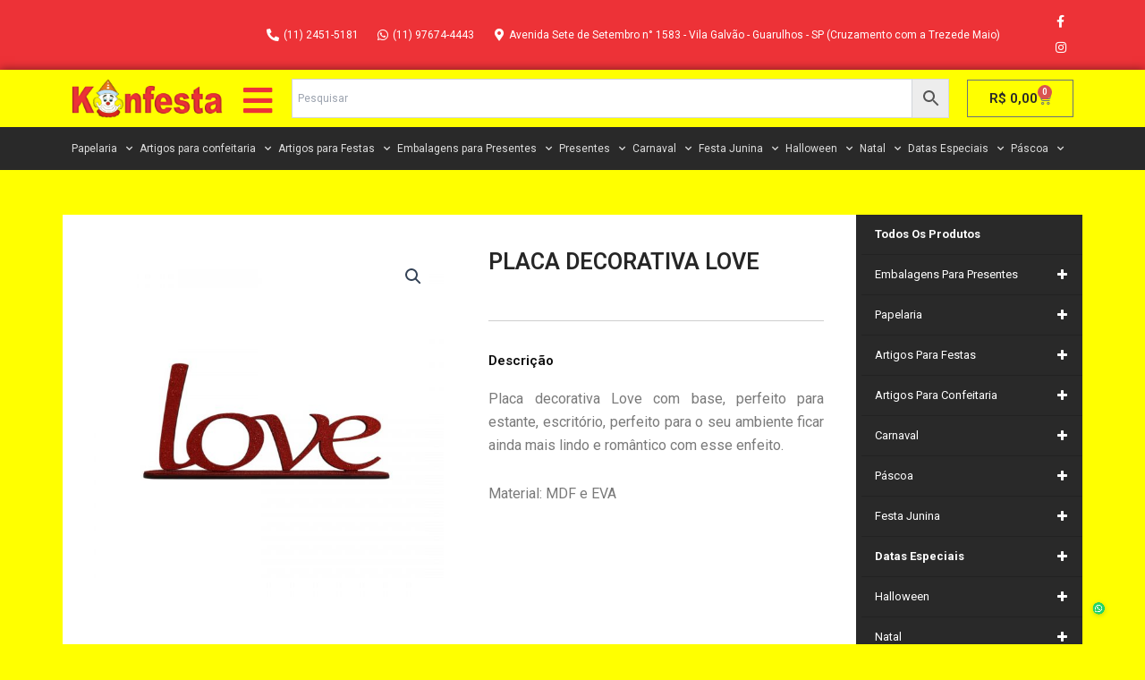

--- FILE ---
content_type: text/html; charset=UTF-8
request_url: https://konfesta.com.br/produto/placa-decorativa-love/
body_size: 35004
content:
<!DOCTYPE html>
<html lang="pt-BR">
<head>
<meta charset="UTF-8">
<meta name="viewport" content="width=device-width, initial-scale=1">
	<link rel="profile" href="https://gmpg.org/xfn/11"> 
	<title>Placa Decorativa Love &#8211; KonFesta</title>
<meta name='robots' content='max-image-preview:large' />
	<style>img:is([sizes="auto" i], [sizes^="auto," i]) { contain-intrinsic-size: 3000px 1500px }</style>
	<link rel="alternate" type="application/rss+xml" title="Feed para KonFesta &raquo;" href="https://konfesta.com.br/feed/" />
<link rel="alternate" type="application/rss+xml" title="Feed de comentários para KonFesta &raquo;" href="https://konfesta.com.br/comments/feed/" />
<script>
window._wpemojiSettings = {"baseUrl":"https:\/\/s.w.org\/images\/core\/emoji\/15.0.3\/72x72\/","ext":".png","svgUrl":"https:\/\/s.w.org\/images\/core\/emoji\/15.0.3\/svg\/","svgExt":".svg","source":{"concatemoji":"https:\/\/konfesta.com.br\/wp-includes\/js\/wp-emoji-release.min.js?ver=6.7.4"}};
/*! This file is auto-generated */
!function(i,n){var o,s,e;function c(e){try{var t={supportTests:e,timestamp:(new Date).valueOf()};sessionStorage.setItem(o,JSON.stringify(t))}catch(e){}}function p(e,t,n){e.clearRect(0,0,e.canvas.width,e.canvas.height),e.fillText(t,0,0);var t=new Uint32Array(e.getImageData(0,0,e.canvas.width,e.canvas.height).data),r=(e.clearRect(0,0,e.canvas.width,e.canvas.height),e.fillText(n,0,0),new Uint32Array(e.getImageData(0,0,e.canvas.width,e.canvas.height).data));return t.every(function(e,t){return e===r[t]})}function u(e,t,n){switch(t){case"flag":return n(e,"\ud83c\udff3\ufe0f\u200d\u26a7\ufe0f","\ud83c\udff3\ufe0f\u200b\u26a7\ufe0f")?!1:!n(e,"\ud83c\uddfa\ud83c\uddf3","\ud83c\uddfa\u200b\ud83c\uddf3")&&!n(e,"\ud83c\udff4\udb40\udc67\udb40\udc62\udb40\udc65\udb40\udc6e\udb40\udc67\udb40\udc7f","\ud83c\udff4\u200b\udb40\udc67\u200b\udb40\udc62\u200b\udb40\udc65\u200b\udb40\udc6e\u200b\udb40\udc67\u200b\udb40\udc7f");case"emoji":return!n(e,"\ud83d\udc26\u200d\u2b1b","\ud83d\udc26\u200b\u2b1b")}return!1}function f(e,t,n){var r="undefined"!=typeof WorkerGlobalScope&&self instanceof WorkerGlobalScope?new OffscreenCanvas(300,150):i.createElement("canvas"),a=r.getContext("2d",{willReadFrequently:!0}),o=(a.textBaseline="top",a.font="600 32px Arial",{});return e.forEach(function(e){o[e]=t(a,e,n)}),o}function t(e){var t=i.createElement("script");t.src=e,t.defer=!0,i.head.appendChild(t)}"undefined"!=typeof Promise&&(o="wpEmojiSettingsSupports",s=["flag","emoji"],n.supports={everything:!0,everythingExceptFlag:!0},e=new Promise(function(e){i.addEventListener("DOMContentLoaded",e,{once:!0})}),new Promise(function(t){var n=function(){try{var e=JSON.parse(sessionStorage.getItem(o));if("object"==typeof e&&"number"==typeof e.timestamp&&(new Date).valueOf()<e.timestamp+604800&&"object"==typeof e.supportTests)return e.supportTests}catch(e){}return null}();if(!n){if("undefined"!=typeof Worker&&"undefined"!=typeof OffscreenCanvas&&"undefined"!=typeof URL&&URL.createObjectURL&&"undefined"!=typeof Blob)try{var e="postMessage("+f.toString()+"("+[JSON.stringify(s),u.toString(),p.toString()].join(",")+"));",r=new Blob([e],{type:"text/javascript"}),a=new Worker(URL.createObjectURL(r),{name:"wpTestEmojiSupports"});return void(a.onmessage=function(e){c(n=e.data),a.terminate(),t(n)})}catch(e){}c(n=f(s,u,p))}t(n)}).then(function(e){for(var t in e)n.supports[t]=e[t],n.supports.everything=n.supports.everything&&n.supports[t],"flag"!==t&&(n.supports.everythingExceptFlag=n.supports.everythingExceptFlag&&n.supports[t]);n.supports.everythingExceptFlag=n.supports.everythingExceptFlag&&!n.supports.flag,n.DOMReady=!1,n.readyCallback=function(){n.DOMReady=!0}}).then(function(){return e}).then(function(){var e;n.supports.everything||(n.readyCallback(),(e=n.source||{}).concatemoji?t(e.concatemoji):e.wpemoji&&e.twemoji&&(t(e.twemoji),t(e.wpemoji)))}))}((window,document),window._wpemojiSettings);
</script>
<link rel='stylesheet' id='astra-theme-css-css' href='https://konfesta.com.br/wp-content/themes/astra/assets/css/minified/main.min.css?ver=4.8.11' media='all' />
<style id='astra-theme-css-inline-css'>
:root{--ast-post-nav-space:0;--ast-container-default-xlg-padding:2.5em;--ast-container-default-lg-padding:2.5em;--ast-container-default-slg-padding:2em;--ast-container-default-md-padding:2.5em;--ast-container-default-sm-padding:2.5em;--ast-container-default-xs-padding:2.4em;--ast-container-default-xxs-padding:1.8em;--ast-code-block-background:#ECEFF3;--ast-comment-inputs-background:#F9FAFB;--ast-normal-container-width:1200px;--ast-narrow-container-width:750px;--ast-blog-title-font-weight:600;--ast-blog-meta-weight:600;--ast-global-color-primary:var(--ast-global-color-4);--ast-global-color-secondary:var(--ast-global-color-5);--ast-global-color-alternate-background:var(--ast-global-color-6);--ast-global-color-subtle-background:var(--ast-global-color-7);}html{font-size:100%;}a{color:#ed3237;}a:hover,a:focus{color:#bb1d22;}body,button,input,select,textarea,.ast-button,.ast-custom-button{font-family:-apple-system,BlinkMacSystemFont,Segoe UI,Roboto,Oxygen-Sans,Ubuntu,Cantarell,Helvetica Neue,sans-serif;font-weight:400;font-size:16px;font-size:1rem;line-height:var(--ast-body-line-height,1.65);}blockquote{color:#000000;}h1,.entry-content h1,h2,.entry-content h2,h3,.entry-content h3,h4,.entry-content h4,h5,.entry-content h5,h6,.entry-content h6,.site-title,.site-title a{font-weight:600;}.site-title{font-size:26px;font-size:1.625rem;display:block;}.site-header .site-description{font-size:15px;font-size:0.9375rem;display:none;}.entry-title{font-size:20px;font-size:1.25rem;}.ast-blog-single-element.ast-taxonomy-container a{font-size:14px;font-size:0.875rem;}.ast-blog-meta-container{font-size:13px;font-size:0.8125rem;}.archive .ast-article-post .ast-article-inner,.blog .ast-article-post .ast-article-inner,.archive .ast-article-post .ast-article-inner:hover,.blog .ast-article-post .ast-article-inner:hover{border-top-left-radius:6px;border-top-right-radius:6px;border-bottom-right-radius:6px;border-bottom-left-radius:6px;overflow:hidden;}h1,.entry-content h1{font-size:36px;font-size:2.25rem;font-weight:600;line-height:1.4em;}h2,.entry-content h2{font-size:30px;font-size:1.875rem;font-weight:600;line-height:1.3em;}h3,.entry-content h3{font-size:24px;font-size:1.5rem;font-weight:600;line-height:1.3em;}h4,.entry-content h4{font-size:20px;font-size:1.25rem;line-height:1.2em;font-weight:600;}h5,.entry-content h5{font-size:18px;font-size:1.125rem;line-height:1.2em;font-weight:600;}h6,.entry-content h6{font-size:16px;font-size:1rem;line-height:1.25em;font-weight:600;}::selection{background-color:#ed3237;color:#ffffff;}body,h1,.entry-title a,.entry-content h1,h2,.entry-content h2,h3,.entry-content h3,h4,.entry-content h4,h5,.entry-content h5,h6,.entry-content h6{color:#232323;}.tagcloud a:hover,.tagcloud a:focus,.tagcloud a.current-item{color:#ffffff;border-color:#ed3237;background-color:#ed3237;}input:focus,input[type="text"]:focus,input[type="email"]:focus,input[type="url"]:focus,input[type="password"]:focus,input[type="reset"]:focus,input[type="search"]:focus,textarea:focus{border-color:#ed3237;}input[type="radio"]:checked,input[type=reset],input[type="checkbox"]:checked,input[type="checkbox"]:hover:checked,input[type="checkbox"]:focus:checked,input[type=range]::-webkit-slider-thumb{border-color:#ed3237;background-color:#ed3237;box-shadow:none;}.site-footer a:hover + .post-count,.site-footer a:focus + .post-count{background:#ed3237;border-color:#ed3237;}.single .nav-links .nav-previous,.single .nav-links .nav-next{color:#ed3237;}.entry-meta,.entry-meta *{line-height:1.45;color:#ed3237;font-weight:600;}.entry-meta a:not(.ast-button):hover,.entry-meta a:not(.ast-button):hover *,.entry-meta a:not(.ast-button):focus,.entry-meta a:not(.ast-button):focus *,.page-links > .page-link,.page-links .page-link:hover,.post-navigation a:hover{color:#bb1d22;}#cat option,.secondary .calendar_wrap thead a,.secondary .calendar_wrap thead a:visited{color:#ed3237;}.secondary .calendar_wrap #today,.ast-progress-val span{background:#ed3237;}.secondary a:hover + .post-count,.secondary a:focus + .post-count{background:#ed3237;border-color:#ed3237;}.calendar_wrap #today > a{color:#ffffff;}.page-links .page-link,.single .post-navigation a{color:#232323;}.ast-search-menu-icon .search-form button.search-submit{padding:0 4px;}.ast-search-menu-icon form.search-form{padding-right:0;}.ast-search-menu-icon.slide-search input.search-field{width:0;}.ast-header-search .ast-search-menu-icon.ast-dropdown-active .search-form,.ast-header-search .ast-search-menu-icon.ast-dropdown-active .search-field:focus{transition:all 0.2s;}.search-form input.search-field:focus{outline:none;}.ast-search-menu-icon .search-form button.search-submit:focus,.ast-theme-transparent-header .ast-header-search .ast-dropdown-active .ast-icon,.ast-theme-transparent-header .ast-inline-search .search-field:focus .ast-icon{color:var(--ast-global-color-1);}.ast-header-search .slide-search .search-form{border:2px solid var(--ast-global-color-0);}.ast-header-search .slide-search .search-field{background-color:#fff;}.ast-archive-title{color:#000000;}.widget-title{font-size:22px;font-size:1.375rem;color:#000000;}.ast-single-post .entry-content a,.ast-comment-content a:not(.ast-comment-edit-reply-wrap a),.woocommerce-js .woocommerce-product-details__short-description a{text-decoration:underline;}.ast-single-post .elementor-button-wrapper .elementor-button,.ast-single-post .entry-content .uagb-tab a,.ast-single-post .entry-content .uagb-ifb-cta a,.ast-single-post .entry-content .uabb-module-content a,.ast-single-post .entry-content .uagb-post-grid a,.ast-single-post .entry-content .uagb-timeline a,.ast-single-post .entry-content .uagb-toc__wrap a,.ast-single-post .entry-content .uagb-taxomony-box a,.ast-single-post .entry-content .woocommerce a,.entry-content .wp-block-latest-posts > li > a,.ast-single-post .entry-content .wp-block-file__button,li.ast-post-filter-single,.ast-single-post .ast-comment-content .comment-reply-link,.ast-single-post .ast-comment-content .comment-edit-link,.entry-content [CLASS*="wc-block"] .wc-block-components-button,.entry-content [CLASS*="wc-block"] .wc-block-components-totals-coupon-link,.entry-content [CLASS*="wc-block"] .wc-block-components-product-name{text-decoration:none;}.ast-search-menu-icon.slide-search a:focus-visible:focus-visible,.astra-search-icon:focus-visible,#close:focus-visible,a:focus-visible,.ast-menu-toggle:focus-visible,.site .skip-link:focus-visible,.wp-block-loginout input:focus-visible,.wp-block-search.wp-block-search__button-inside .wp-block-search__inside-wrapper,.ast-header-navigation-arrow:focus-visible,.woocommerce .wc-proceed-to-checkout > .checkout-button:focus-visible,.woocommerce .woocommerce-MyAccount-navigation ul li a:focus-visible,.ast-orders-table__row .ast-orders-table__cell:focus-visible,.woocommerce .woocommerce-order-details .order-again > .button:focus-visible,.woocommerce .woocommerce-message a.button.wc-forward:focus-visible,.woocommerce #minus_qty:focus-visible,.woocommerce #plus_qty:focus-visible,a#ast-apply-coupon:focus-visible,.woocommerce .woocommerce-info a:focus-visible,.woocommerce .astra-shop-summary-wrap a:focus-visible,.woocommerce a.wc-forward:focus-visible,#ast-apply-coupon:focus-visible,.woocommerce-js .woocommerce-mini-cart-item a.remove:focus-visible,#close:focus-visible,.button.search-submit:focus-visible,#search_submit:focus,.normal-search:focus-visible,.ast-header-account-wrap:focus-visible,.woocommerce .ast-on-card-button.ast-quick-view-trigger:focus{outline-style:dotted;outline-color:inherit;outline-width:thin;}input:focus,input[type="text"]:focus,input[type="email"]:focus,input[type="url"]:focus,input[type="password"]:focus,input[type="reset"]:focus,input[type="search"]:focus,input[type="number"]:focus,textarea:focus,.wp-block-search__input:focus,[data-section="section-header-mobile-trigger"] .ast-button-wrap .ast-mobile-menu-trigger-minimal:focus,.ast-mobile-popup-drawer.active .menu-toggle-close:focus,.woocommerce-ordering select.orderby:focus,#ast-scroll-top:focus,#coupon_code:focus,.woocommerce-page #comment:focus,.woocommerce #reviews #respond input#submit:focus,.woocommerce a.add_to_cart_button:focus,.woocommerce .button.single_add_to_cart_button:focus,.woocommerce .woocommerce-cart-form button:focus,.woocommerce .woocommerce-cart-form__cart-item .quantity .qty:focus,.woocommerce .woocommerce-billing-fields .woocommerce-billing-fields__field-wrapper .woocommerce-input-wrapper > .input-text:focus,.woocommerce #order_comments:focus,.woocommerce #place_order:focus,.woocommerce .woocommerce-address-fields .woocommerce-address-fields__field-wrapper .woocommerce-input-wrapper > .input-text:focus,.woocommerce .woocommerce-MyAccount-content form button:focus,.woocommerce .woocommerce-MyAccount-content .woocommerce-EditAccountForm .woocommerce-form-row .woocommerce-Input.input-text:focus,.woocommerce .ast-woocommerce-container .woocommerce-pagination ul.page-numbers li a:focus,body #content .woocommerce form .form-row .select2-container--default .select2-selection--single:focus,#ast-coupon-code:focus,.woocommerce.woocommerce-js .quantity input[type=number]:focus,.woocommerce-js .woocommerce-mini-cart-item .quantity input[type=number]:focus,.woocommerce p#ast-coupon-trigger:focus{border-style:dotted;border-color:inherit;border-width:thin;}input{outline:none;}.woocommerce-js input[type=text]:focus,.woocommerce-js input[type=email]:focus,.woocommerce-js textarea:focus,input[type=number]:focus,.comments-area textarea#comment:focus,.comments-area textarea#comment:active,.comments-area .ast-comment-formwrap input[type="text"]:focus,.comments-area .ast-comment-formwrap input[type="text"]:active{outline-style:unset;outline-color:inherit;outline-width:thin;}.ast-logo-title-inline .site-logo-img{padding-right:1em;}.site-logo-img img{ transition:all 0.2s linear;}body .ast-oembed-container *{position:absolute;top:0;width:100%;height:100%;left:0;}body .wp-block-embed-pocket-casts .ast-oembed-container *{position:unset;}.ast-single-post-featured-section + article {margin-top: 2em;}.site-content .ast-single-post-featured-section img {width: 100%;overflow: hidden;object-fit: cover;}.ast-separate-container .site-content .ast-single-post-featured-section + article {margin-top: -80px;z-index: 9;position: relative;border-radius: 4px;}@media (min-width: 922px) {.ast-no-sidebar .site-content .ast-article-image-container--wide {margin-left: -120px;margin-right: -120px;max-width: unset;width: unset;}.ast-left-sidebar .site-content .ast-article-image-container--wide,.ast-right-sidebar .site-content .ast-article-image-container--wide {margin-left: -10px;margin-right: -10px;}.site-content .ast-article-image-container--full {margin-left: calc( -50vw + 50%);margin-right: calc( -50vw + 50%);max-width: 100vw;width: 100vw;}.ast-left-sidebar .site-content .ast-article-image-container--full,.ast-right-sidebar .site-content .ast-article-image-container--full {margin-left: -10px;margin-right: -10px;max-width: inherit;width: auto;}}.site > .ast-single-related-posts-container {margin-top: 0;}@media (min-width: 922px) {.ast-desktop .ast-container--narrow {max-width: var(--ast-narrow-container-width);margin: 0 auto;}}input[type="text"],input[type="number"],input[type="email"],input[type="url"],input[type="password"],input[type="search"],input[type=reset],input[type=tel],input[type=date],select,textarea{font-size:16px;font-style:normal;font-weight:400;line-height:24px;width:100%;padding:12px 16px;border-radius:4px;box-shadow:0px 1px 2px 0px rgba(0,0,0,0.05);color:var(--ast-form-input-text,#475569);}input[type="text"],input[type="number"],input[type="email"],input[type="url"],input[type="password"],input[type="search"],input[type=reset],input[type=tel],input[type=date],select{height:40px;}input[type="date"]{border-width:1px;border-style:solid;border-color:var(--ast-border-color);}input[type="text"]:focus,input[type="number"]:focus,input[type="email"]:focus,input[type="url"]:focus,input[type="password"]:focus,input[type="search"]:focus,input[type=reset]:focus,input[type="tel"]:focus,input[type="date"]:focus,select:focus,textarea:focus{border-color:#046BD2;box-shadow:none;outline:none;color:var(--ast-form-input-focus-text,#475569);}label,legend{color:#111827;font-size:14px;font-style:normal;font-weight:500;line-height:20px;}select{padding:6px 10px;}fieldset{padding:30px;border-radius:4px;}button,.ast-button,.button,input[type="button"],input[type="reset"],input[type="submit"]{border-radius:4px;box-shadow:0px 1px 2px 0px rgba(0,0,0,0.05);}:root{--ast-comment-inputs-background:#FFF;}::placeholder{color:var(--ast-form-field-color,#9CA3AF);}::-ms-input-placeholder{color:var(--ast-form-field-color,#9CA3AF);}@media (max-width:921.9px){#ast-desktop-header{display:none;}}@media (min-width:922px){#ast-mobile-header{display:none;}}.wp-block-buttons.aligncenter{justify-content:center;}@media (max-width:921px){.ast-theme-transparent-header #primary,.ast-theme-transparent-header #secondary{padding:0;}}@media (max-width:921px){.ast-plain-container.ast-no-sidebar #primary{padding:0;}}.ast-plain-container.ast-no-sidebar #primary{margin-top:0;margin-bottom:0;}@media (min-width:1200px){.ast-plain-container.ast-no-sidebar #primary{margin-top:60px;margin-bottom:60px;}}.wp-block-button.is-style-outline .wp-block-button__link{border-color:#ed3237;}div.wp-block-button.is-style-outline > .wp-block-button__link:not(.has-text-color),div.wp-block-button.wp-block-button__link.is-style-outline:not(.has-text-color){color:#ed3237;}.wp-block-button.is-style-outline .wp-block-button__link:hover,.wp-block-buttons .wp-block-button.is-style-outline .wp-block-button__link:focus,.wp-block-buttons .wp-block-button.is-style-outline > .wp-block-button__link:not(.has-text-color):hover,.wp-block-buttons .wp-block-button.wp-block-button__link.is-style-outline:not(.has-text-color):hover{color:#ffffff;background-color:#bb1d22;border-color:#bb1d22;}.post-page-numbers.current .page-link,.ast-pagination .page-numbers.current{color:#ffffff;border-color:#ed3237;background-color:#ed3237;}.wp-block-buttons .wp-block-button.is-style-outline .wp-block-button__link.wp-element-button,.ast-outline-button,.wp-block-uagb-buttons-child .uagb-buttons-repeater.ast-outline-button{border-color:#ed3237;border-top-width:2px;border-right-width:2px;border-bottom-width:2px;border-left-width:2px;font-family:inherit;font-weight:500;font-size:16px;font-size:1rem;line-height:1em;padding-top:13px;padding-right:30px;padding-bottom:13px;padding-left:30px;}.wp-block-buttons .wp-block-button.is-style-outline > .wp-block-button__link:not(.has-text-color),.wp-block-buttons .wp-block-button.wp-block-button__link.is-style-outline:not(.has-text-color),.ast-outline-button{color:#ed3237;}.wp-block-button.is-style-outline .wp-block-button__link:hover,.wp-block-buttons .wp-block-button.is-style-outline .wp-block-button__link:focus,.wp-block-buttons .wp-block-button.is-style-outline > .wp-block-button__link:not(.has-text-color):hover,.wp-block-buttons .wp-block-button.wp-block-button__link.is-style-outline:not(.has-text-color):hover,.ast-outline-button:hover,.ast-outline-button:focus,.wp-block-uagb-buttons-child .uagb-buttons-repeater.ast-outline-button:hover,.wp-block-uagb-buttons-child .uagb-buttons-repeater.ast-outline-button:focus{color:#ffffff;background-color:#bb1d22;border-color:#bb1d22;}.ast-single-post .entry-content a.ast-outline-button,.ast-single-post .entry-content .is-style-outline>.wp-block-button__link{text-decoration:none;}.wp-block-button .wp-block-button__link.wp-element-button.is-style-outline:not(.has-background),.wp-block-button.is-style-outline>.wp-block-button__link.wp-element-button:not(.has-background),.ast-outline-button{background-color:transparent;}.uagb-buttons-repeater.ast-outline-button{border-radius:9999px;}@media (max-width:921px){.wp-block-buttons .wp-block-button.is-style-outline .wp-block-button__link.wp-element-button,.ast-outline-button,.wp-block-uagb-buttons-child .uagb-buttons-repeater.ast-outline-button{padding-top:12px;padding-right:28px;padding-bottom:12px;padding-left:28px;}}@media (max-width:544px){.wp-block-buttons .wp-block-button.is-style-outline .wp-block-button__link.wp-element-button,.ast-outline-button,.wp-block-uagb-buttons-child .uagb-buttons-repeater.ast-outline-button{padding-top:10px;padding-right:24px;padding-bottom:10px;padding-left:24px;}}.entry-content[data-ast-blocks-layout] > figure{margin-bottom:1em;}h1.widget-title{font-weight:600;}h2.widget-title{font-weight:600;}h3.widget-title{font-weight:600;} .content-area .elementor-widget-theme-post-content h1,.content-area .elementor-widget-theme-post-content h2,.content-area .elementor-widget-theme-post-content h3,.content-area .elementor-widget-theme-post-content h4,.content-area .elementor-widget-theme-post-content h5,.content-area .elementor-widget-theme-post-content h6{margin-top:1.5em;margin-bottom:calc(0.3em + 10px);}#page{display:flex;flex-direction:column;min-height:100vh;}.ast-404-layout-1 h1.page-title{color:var(--ast-global-color-2);}.single .post-navigation a{line-height:1em;height:inherit;}.error-404 .page-sub-title{font-size:1.5rem;font-weight:inherit;}.search .site-content .content-area .search-form{margin-bottom:0;}#page .site-content{flex-grow:1;}.widget{margin-bottom:1.25em;}#secondary li{line-height:1.5em;}#secondary .wp-block-group h2{margin-bottom:0.7em;}#secondary h2{font-size:1.7rem;}.ast-separate-container .ast-article-post,.ast-separate-container .ast-article-single,.ast-separate-container .comment-respond{padding:2.5em;}.ast-separate-container .ast-article-single .ast-article-single{padding:0;}.ast-article-single .wp-block-post-template-is-layout-grid{padding-left:0;}.ast-separate-container .comments-title,.ast-narrow-container .comments-title{padding:1.5em 2em;}.ast-page-builder-template .comment-form-textarea,.ast-comment-formwrap .ast-grid-common-col{padding:0;}.ast-comment-formwrap{padding:0;display:inline-flex;column-gap:20px;width:100%;margin-left:0;margin-right:0;}.comments-area textarea#comment:focus,.comments-area textarea#comment:active,.comments-area .ast-comment-formwrap input[type="text"]:focus,.comments-area .ast-comment-formwrap input[type="text"]:active {box-shadow:none;outline:none;}.archive.ast-page-builder-template .entry-header{margin-top:2em;}.ast-page-builder-template .ast-comment-formwrap{width:100%;}.entry-title{margin-bottom:0.6em;}.ast-archive-description p{font-size:inherit;font-weight:inherit;line-height:inherit;}.ast-article-single img{box-shadow:0 0 30px 0 rgba(0,0,0,.15);-webkit-box-shadow:0 0 30px 0 rgba(0,0,0,.15);-moz-box-shadow:0 0 30px 0 rgba(0,0,0,.15);}.ast-separate-container .ast-comment-list li.depth-1,.hentry{margin-bottom:1.5em;}.site-content section.ast-archive-description{margin-bottom:2em;}@media (min-width:921px){.ast-left-sidebar.ast-page-builder-template #secondary,.archive.ast-right-sidebar.ast-page-builder-template .site-main{padding-left:20px;padding-right:20px;}}@media (max-width:544px){.ast-comment-formwrap.ast-row{column-gap:10px;display:inline-block;}#ast-commentform .ast-grid-common-col{position:relative;width:100%;}}@media (min-width:1201px){.ast-separate-container .ast-article-post,.ast-separate-container .ast-article-single,.ast-separate-container .ast-author-box,.ast-separate-container .ast-404-layout-1,.ast-separate-container .no-results{padding:2.5em;}} .content-area .elementor-widget-theme-post-content h1,.content-area .elementor-widget-theme-post-content h2,.content-area .elementor-widget-theme-post-content h3,.content-area .elementor-widget-theme-post-content h4,.content-area .elementor-widget-theme-post-content h5,.content-area .elementor-widget-theme-post-content h6{margin-top:1.5em;margin-bottom:calc(0.3em + 10px);}.elementor-loop-container .e-loop-item,.elementor-loop-container .ast-separate-container .ast-article-post,.elementor-loop-container .ast-separate-container .ast-article-single,.elementor-loop-container .ast-separate-container .comment-respond{padding:0px;}@media (max-width:921px){.ast-separate-container #primary,.ast-separate-container #secondary{padding:1.5em 0;}#primary,#secondary{padding:1.5em 0;margin:0;}.ast-left-sidebar #content > .ast-container{display:flex;flex-direction:column-reverse;width:100%;}}@media (min-width:922px){.ast-separate-container.ast-right-sidebar #primary,.ast-separate-container.ast-left-sidebar #primary{border:0;}.search-no-results.ast-separate-container #primary{margin-bottom:4em;}}.wp-block-button .wp-block-button__link{color:#ffffff;}.wp-block-button .wp-block-button__link:hover,.wp-block-button .wp-block-button__link:focus{color:#ffffff;background-color:#bb1d22;border-color:#bb1d22;}.elementor-widget-heading h1.elementor-heading-title{line-height:1.4em;}.elementor-widget-heading h2.elementor-heading-title{line-height:1.3em;}.elementor-widget-heading h3.elementor-heading-title{line-height:1.3em;}.elementor-widget-heading h4.elementor-heading-title{line-height:1.2em;}.elementor-widget-heading h5.elementor-heading-title{line-height:1.2em;}.elementor-widget-heading h6.elementor-heading-title{line-height:1.25em;}.wp-block-button .wp-block-button__link,.wp-block-search .wp-block-search__button,body .wp-block-file .wp-block-file__button{border-color:#ed3237;background-color:#ed3237;color:#ffffff;font-family:inherit;font-weight:500;line-height:1em;font-size:16px;font-size:1rem;padding-top:15px;padding-right:30px;padding-bottom:15px;padding-left:30px;}.ast-single-post .entry-content .wp-block-button .wp-block-button__link,.ast-single-post .entry-content .wp-block-search .wp-block-search__button,body .entry-content .wp-block-file .wp-block-file__button{text-decoration:none;}@media (max-width:921px){.wp-block-button .wp-block-button__link,.wp-block-search .wp-block-search__button,body .wp-block-file .wp-block-file__button{padding-top:14px;padding-right:28px;padding-bottom:14px;padding-left:28px;}}@media (max-width:544px){.wp-block-button .wp-block-button__link,.wp-block-search .wp-block-search__button,body .wp-block-file .wp-block-file__button{padding-top:12px;padding-right:24px;padding-bottom:12px;padding-left:24px;}}.menu-toggle,button,.ast-button,.ast-custom-button,.button,input#submit,input[type="button"],input[type="submit"],input[type="reset"],#comments .submit,.search .search-submit,form[CLASS*="wp-block-search__"].wp-block-search .wp-block-search__inside-wrapper .wp-block-search__button,body .wp-block-file .wp-block-file__button,.search .search-submit,.woocommerce-js a.button,.woocommerce button.button,.woocommerce .woocommerce-message a.button,.woocommerce #respond input#submit.alt,.woocommerce input.button.alt,.woocommerce input.button,.woocommerce input.button:disabled,.woocommerce input.button:disabled[disabled],.woocommerce input.button:disabled:hover,.woocommerce input.button:disabled[disabled]:hover,.woocommerce #respond input#submit,.woocommerce button.button.alt.disabled,.wc-block-grid__products .wc-block-grid__product .wp-block-button__link,.wc-block-grid__product-onsale,[CLASS*="wc-block"] button,.woocommerce-js .astra-cart-drawer .astra-cart-drawer-content .woocommerce-mini-cart__buttons .button:not(.checkout):not(.ast-continue-shopping),.woocommerce-js .astra-cart-drawer .astra-cart-drawer-content .woocommerce-mini-cart__buttons a.checkout,.woocommerce button.button.alt.disabled.wc-variation-selection-needed,[CLASS*="wc-block"] .wc-block-components-button{border-style:solid;border-top-width:0;border-right-width:0;border-left-width:0;border-bottom-width:0;color:#ffffff;border-color:#ed3237;background-color:#ed3237;padding-top:15px;padding-right:30px;padding-bottom:15px;padding-left:30px;font-family:inherit;font-weight:500;font-size:16px;font-size:1rem;line-height:1em;}button:focus,.menu-toggle:hover,button:hover,.ast-button:hover,.ast-custom-button:hover .button:hover,.ast-custom-button:hover ,input[type=reset]:hover,input[type=reset]:focus,input#submit:hover,input#submit:focus,input[type="button"]:hover,input[type="button"]:focus,input[type="submit"]:hover,input[type="submit"]:focus,form[CLASS*="wp-block-search__"].wp-block-search .wp-block-search__inside-wrapper .wp-block-search__button:hover,form[CLASS*="wp-block-search__"].wp-block-search .wp-block-search__inside-wrapper .wp-block-search__button:focus,body .wp-block-file .wp-block-file__button:hover,body .wp-block-file .wp-block-file__button:focus,.woocommerce-js a.button:hover,.woocommerce button.button:hover,.woocommerce .woocommerce-message a.button:hover,.woocommerce #respond input#submit:hover,.woocommerce #respond input#submit.alt:hover,.woocommerce input.button.alt:hover,.woocommerce input.button:hover,.woocommerce button.button.alt.disabled:hover,.wc-block-grid__products .wc-block-grid__product .wp-block-button__link:hover,[CLASS*="wc-block"] button:hover,.woocommerce-js .astra-cart-drawer .astra-cart-drawer-content .woocommerce-mini-cart__buttons .button:not(.checkout):not(.ast-continue-shopping):hover,.woocommerce-js .astra-cart-drawer .astra-cart-drawer-content .woocommerce-mini-cart__buttons a.checkout:hover,.woocommerce button.button.alt.disabled.wc-variation-selection-needed:hover,[CLASS*="wc-block"] .wc-block-components-button:hover,[CLASS*="wc-block"] .wc-block-components-button:focus{color:#ffffff;background-color:#bb1d22;border-color:#bb1d22;}form[CLASS*="wp-block-search__"].wp-block-search .wp-block-search__inside-wrapper .wp-block-search__button.has-icon{padding-top:calc(15px - 3px);padding-right:calc(30px - 3px);padding-bottom:calc(15px - 3px);padding-left:calc(30px - 3px);}@media (max-width:921px){.menu-toggle,button,.ast-button,.ast-custom-button,.button,input#submit,input[type="button"],input[type="submit"],input[type="reset"],#comments .submit,.search .search-submit,form[CLASS*="wp-block-search__"].wp-block-search .wp-block-search__inside-wrapper .wp-block-search__button,body .wp-block-file .wp-block-file__button,.search .search-submit,.woocommerce-js a.button,.woocommerce button.button,.woocommerce .woocommerce-message a.button,.woocommerce #respond input#submit.alt,.woocommerce input.button.alt,.woocommerce input.button,.woocommerce input.button:disabled,.woocommerce input.button:disabled[disabled],.woocommerce input.button:disabled:hover,.woocommerce input.button:disabled[disabled]:hover,.woocommerce #respond input#submit,.woocommerce button.button.alt.disabled,.wc-block-grid__products .wc-block-grid__product .wp-block-button__link,.wc-block-grid__product-onsale,[CLASS*="wc-block"] button,.woocommerce-js .astra-cart-drawer .astra-cart-drawer-content .woocommerce-mini-cart__buttons .button:not(.checkout):not(.ast-continue-shopping),.woocommerce-js .astra-cart-drawer .astra-cart-drawer-content .woocommerce-mini-cart__buttons a.checkout,.woocommerce button.button.alt.disabled.wc-variation-selection-needed,[CLASS*="wc-block"] .wc-block-components-button{padding-top:14px;padding-right:28px;padding-bottom:14px;padding-left:28px;}}@media (max-width:544px){.menu-toggle,button,.ast-button,.ast-custom-button,.button,input#submit,input[type="button"],input[type="submit"],input[type="reset"],#comments .submit,.search .search-submit,form[CLASS*="wp-block-search__"].wp-block-search .wp-block-search__inside-wrapper .wp-block-search__button,body .wp-block-file .wp-block-file__button,.search .search-submit,.woocommerce-js a.button,.woocommerce button.button,.woocommerce .woocommerce-message a.button,.woocommerce #respond input#submit.alt,.woocommerce input.button.alt,.woocommerce input.button,.woocommerce input.button:disabled,.woocommerce input.button:disabled[disabled],.woocommerce input.button:disabled:hover,.woocommerce input.button:disabled[disabled]:hover,.woocommerce #respond input#submit,.woocommerce button.button.alt.disabled,.wc-block-grid__products .wc-block-grid__product .wp-block-button__link,.wc-block-grid__product-onsale,[CLASS*="wc-block"] button,.woocommerce-js .astra-cart-drawer .astra-cart-drawer-content .woocommerce-mini-cart__buttons .button:not(.checkout):not(.ast-continue-shopping),.woocommerce-js .astra-cart-drawer .astra-cart-drawer-content .woocommerce-mini-cart__buttons a.checkout,.woocommerce button.button.alt.disabled.wc-variation-selection-needed,[CLASS*="wc-block"] .wc-block-components-button{padding-top:12px;padding-right:24px;padding-bottom:12px;padding-left:24px;}}@media (max-width:921px){.ast-mobile-header-stack .main-header-bar .ast-search-menu-icon{display:inline-block;}.ast-header-break-point.ast-header-custom-item-outside .ast-mobile-header-stack .main-header-bar .ast-search-icon{margin:0;}.ast-comment-avatar-wrap img{max-width:2.5em;}.ast-comment-meta{padding:0 1.8888em 1.3333em;}}@media (min-width:544px){.ast-container{max-width:100%;}}@media (max-width:544px){.ast-separate-container .ast-article-post,.ast-separate-container .ast-article-single,.ast-separate-container .comments-title,.ast-separate-container .ast-archive-description{padding:1.5em 1em;}.ast-separate-container #content .ast-container{padding-left:0.54em;padding-right:0.54em;}.ast-separate-container .ast-comment-list .bypostauthor{padding:.5em;}.ast-search-menu-icon.ast-dropdown-active .search-field{width:170px;}} #ast-mobile-header .ast-site-header-cart-li a{pointer-events:none;}.ast-separate-container{background-color:#ffffff;background-image:none;}@media (max-width:921px){.site-title{display:block;}.site-header .site-description{display:none;}h1,.entry-content h1{font-size:30px;font-size:1.875rem;}h2,.entry-content h2{font-size:25px;font-size:1.5625rem;}h3,.entry-content h3{font-size:20px;font-size:1.25rem;}}@media (max-width:544px){.site-title{display:block;}.site-header .site-description{display:none;}h1,.entry-content h1{font-size:30px;font-size:1.875rem;}h2,.entry-content h2{font-size:25px;font-size:1.5625rem;}h3,.entry-content h3{font-size:20px;font-size:1.25rem;}}@media (max-width:921px){html{font-size:91.2%;}}@media (max-width:544px){html{font-size:91.2%;}}@media (min-width:922px){.ast-container{max-width:1240px;}}@media (min-width:922px){.site-content .ast-container{display:flex;}}@media (max-width:921px){.site-content .ast-container{flex-direction:column;}}.entry-content h1,.entry-content h2,.entry-content h3,.entry-content h4,.entry-content h5,.entry-content h6{clear:none;}@media (min-width:922px){.main-header-menu .sub-menu .menu-item.ast-left-align-sub-menu:hover > .sub-menu,.main-header-menu .sub-menu .menu-item.ast-left-align-sub-menu.focus > .sub-menu{margin-left:-0px;}}.entry-content li > p{margin-bottom:0;}.site .comments-area{padding-bottom:2em;margin-top:2em;}.wp-block-file {display: flex;align-items: center;flex-wrap: wrap;justify-content: space-between;}.wp-block-pullquote {border: none;}.wp-block-pullquote blockquote::before {content: "\201D";font-family: "Helvetica",sans-serif;display: flex;transform: rotate( 180deg );font-size: 6rem;font-style: normal;line-height: 1;font-weight: bold;align-items: center;justify-content: center;}.has-text-align-right > blockquote::before {justify-content: flex-start;}.has-text-align-left > blockquote::before {justify-content: flex-end;}figure.wp-block-pullquote.is-style-solid-color blockquote {max-width: 100%;text-align: inherit;}:root {--wp--custom--ast-default-block-top-padding: 3em;--wp--custom--ast-default-block-right-padding: 3em;--wp--custom--ast-default-block-bottom-padding: 3em;--wp--custom--ast-default-block-left-padding: 3em;--wp--custom--ast-container-width: 1200px;--wp--custom--ast-content-width-size: 1200px;--wp--custom--ast-wide-width-size: calc(1200px + var(--wp--custom--ast-default-block-left-padding) + var(--wp--custom--ast-default-block-right-padding));--ast-scrollbar-width: 0;}.ast-narrow-container {--wp--custom--ast-content-width-size: 750px;--wp--custom--ast-wide-width-size: 750px;}@media(max-width: 921px) {:root {--wp--custom--ast-default-block-top-padding: 3em;--wp--custom--ast-default-block-right-padding: 2em;--wp--custom--ast-default-block-bottom-padding: 3em;--wp--custom--ast-default-block-left-padding: 2em;}}@media(max-width: 544px) {:root {--wp--custom--ast-default-block-top-padding: 3em;--wp--custom--ast-default-block-right-padding: 1.5em;--wp--custom--ast-default-block-bottom-padding: 3em;--wp--custom--ast-default-block-left-padding: 1.5em;}}.entry-content > .wp-block-group,.entry-content > .wp-block-cover,.entry-content > .wp-block-columns {padding-top: var(--wp--custom--ast-default-block-top-padding);padding-right: var(--wp--custom--ast-default-block-right-padding);padding-bottom: var(--wp--custom--ast-default-block-bottom-padding);padding-left: var(--wp--custom--ast-default-block-left-padding);}.ast-plain-container.ast-no-sidebar .entry-content > .alignfull,.ast-page-builder-template .ast-no-sidebar .entry-content > .alignfull {margin-left: calc( -50vw + 50% + var( --ast-scrollbar-width ) / 2 );margin-right: calc( -50vw + 50% + var( --ast-scrollbar-width ) / 2 );max-width: calc( 100vw - var( --ast-scrollbar-width ) );width: calc( 100vw - var( --ast-scrollbar-width ) );}.ast-plain-container.ast-no-sidebar .entry-content .alignfull .alignfull,.ast-page-builder-template.ast-no-sidebar .entry-content .alignfull .alignfull,.ast-plain-container.ast-no-sidebar .entry-content .alignfull .alignwide,.ast-page-builder-template.ast-no-sidebar .entry-content .alignfull .alignwide,.ast-plain-container.ast-no-sidebar .entry-content .alignwide .alignfull,.ast-page-builder-template.ast-no-sidebar .entry-content .alignwide .alignfull,.ast-plain-container.ast-no-sidebar .entry-content .alignwide .alignwide,.ast-page-builder-template.ast-no-sidebar .entry-content .alignwide .alignwide,.ast-plain-container.ast-no-sidebar .entry-content .wp-block-column .alignfull,.ast-page-builder-template.ast-no-sidebar .entry-content .wp-block-column .alignfull,.ast-plain-container.ast-no-sidebar .entry-content .wp-block-column .alignwide,.ast-page-builder-template.ast-no-sidebar .entry-content .wp-block-column .alignwide {margin-left: auto;margin-right: auto;width: 100%;}[data-ast-blocks-layout] .wp-block-separator:not(.is-style-dots) {height: 0;}[data-ast-blocks-layout] .wp-block-separator {margin: 20px auto;}[data-ast-blocks-layout] .wp-block-separator:not(.is-style-wide):not(.is-style-dots) {max-width: 100px;}[data-ast-blocks-layout] .wp-block-separator.has-background {padding: 0;}.entry-content[data-ast-blocks-layout] > * {max-width: var(--wp--custom--ast-content-width-size);margin-left: auto;margin-right: auto;}.entry-content[data-ast-blocks-layout] > .alignwide {max-width: var(--wp--custom--ast-wide-width-size);}.entry-content[data-ast-blocks-layout] .alignfull {max-width: none;}.entry-content .wp-block-columns {margin-bottom: 0;}blockquote {margin: 1.5em;border-color: rgba(0,0,0,0.05);}.wp-block-quote:not(.has-text-align-right):not(.has-text-align-center) {border-left: 5px solid rgba(0,0,0,0.05);}.has-text-align-right > blockquote,blockquote.has-text-align-right {border-right: 5px solid rgba(0,0,0,0.05);}.has-text-align-left > blockquote,blockquote.has-text-align-left {border-left: 5px solid rgba(0,0,0,0.05);}.wp-block-site-tagline,.wp-block-latest-posts .read-more {margin-top: 15px;}.wp-block-loginout p label {display: block;}.wp-block-loginout p:not(.login-remember):not(.login-submit) input {width: 100%;}.wp-block-loginout input:focus {border-color: transparent;}.wp-block-loginout input:focus {outline: thin dotted;}.entry-content .wp-block-media-text .wp-block-media-text__content {padding: 0 0 0 8%;}.entry-content .wp-block-media-text.has-media-on-the-right .wp-block-media-text__content {padding: 0 8% 0 0;}.entry-content .wp-block-media-text.has-background .wp-block-media-text__content {padding: 8%;}.entry-content .wp-block-cover:not([class*="background-color"]):not(.has-text-color.has-link-color) .wp-block-cover__inner-container,.entry-content .wp-block-cover:not([class*="background-color"]) .wp-block-cover-image-text,.entry-content .wp-block-cover:not([class*="background-color"]) .wp-block-cover-text,.entry-content .wp-block-cover-image:not([class*="background-color"]) .wp-block-cover__inner-container,.entry-content .wp-block-cover-image:not([class*="background-color"]) .wp-block-cover-image-text,.entry-content .wp-block-cover-image:not([class*="background-color"]) .wp-block-cover-text {color: var(--ast-global-color-primary,var(--ast-global-color-5));}.wp-block-loginout .login-remember input {width: 1.1rem;height: 1.1rem;margin: 0 5px 4px 0;vertical-align: middle;}.wp-block-latest-posts > li > *:first-child,.wp-block-latest-posts:not(.is-grid) > li:first-child {margin-top: 0;}.entry-content > .wp-block-buttons,.entry-content > .wp-block-uagb-buttons {margin-bottom: 1.5em;}.wp-block-search__inside-wrapper .wp-block-search__input {padding: 0 10px;color: var(--ast-global-color-3);background: var(--ast-global-color-primary,var(--ast-global-color-5));border-color: var(--ast-border-color);}.wp-block-latest-posts .read-more {margin-bottom: 1.5em;}.wp-block-search__no-button .wp-block-search__inside-wrapper .wp-block-search__input {padding-top: 5px;padding-bottom: 5px;}.wp-block-latest-posts .wp-block-latest-posts__post-date,.wp-block-latest-posts .wp-block-latest-posts__post-author {font-size: 1rem;}.wp-block-latest-posts > li > *,.wp-block-latest-posts:not(.is-grid) > li {margin-top: 12px;margin-bottom: 12px;}.ast-page-builder-template .entry-content[data-ast-blocks-layout] > *,.ast-page-builder-template .entry-content[data-ast-blocks-layout] > .alignfull:not(.wp-block-group):not(.uagb-is-root-container) > * {max-width: none;}.ast-page-builder-template .entry-content[data-ast-blocks-layout] > .alignwide:not(.uagb-is-root-container) > * {max-width: var(--wp--custom--ast-wide-width-size);}.ast-page-builder-template .entry-content[data-ast-blocks-layout] > .inherit-container-width > *,.ast-page-builder-template .entry-content[data-ast-blocks-layout] > *:not(.wp-block-group):not(.uagb-is-root-container) > *,.entry-content[data-ast-blocks-layout] > .wp-block-cover .wp-block-cover__inner-container {max-width: none ;margin-left: auto;margin-right: auto;}.entry-content[data-ast-blocks-layout] .wp-block-cover:not(.alignleft):not(.alignright) {width: auto;}@media(max-width: 1200px) {.ast-separate-container .entry-content > .alignfull,.ast-separate-container .entry-content[data-ast-blocks-layout] > .alignwide,.ast-plain-container .entry-content[data-ast-blocks-layout] > .alignwide,.ast-plain-container .entry-content .alignfull {margin-left: calc(-1 * min(var(--ast-container-default-xlg-padding),20px)) ;margin-right: calc(-1 * min(var(--ast-container-default-xlg-padding),20px));}}@media(min-width: 1201px) {.ast-separate-container .entry-content > .alignfull {margin-left: calc(-1 * var(--ast-container-default-xlg-padding) );margin-right: calc(-1 * var(--ast-container-default-xlg-padding) );}.ast-separate-container .entry-content[data-ast-blocks-layout] > .alignwide,.ast-plain-container .entry-content[data-ast-blocks-layout] > .alignwide {margin-left: auto;margin-right: auto;}}@media(min-width: 921px) {.ast-separate-container .entry-content .wp-block-group.alignwide:not(.inherit-container-width) > :where(:not(.alignleft):not(.alignright)),.ast-plain-container .entry-content .wp-block-group.alignwide:not(.inherit-container-width) > :where(:not(.alignleft):not(.alignright)) {max-width: calc( var(--wp--custom--ast-content-width-size) + 80px );}.ast-plain-container.ast-right-sidebar .entry-content[data-ast-blocks-layout] .alignfull,.ast-plain-container.ast-left-sidebar .entry-content[data-ast-blocks-layout] .alignfull {margin-left: -60px;margin-right: -60px;}}@media(min-width: 544px) {.entry-content > .alignleft {margin-right: 20px;}.entry-content > .alignright {margin-left: 20px;}}@media (max-width:544px){.wp-block-columns .wp-block-column:not(:last-child){margin-bottom:20px;}.wp-block-latest-posts{margin:0;}}@media( max-width: 600px ) {.entry-content .wp-block-media-text .wp-block-media-text__content,.entry-content .wp-block-media-text.has-media-on-the-right .wp-block-media-text__content {padding: 8% 0 0;}.entry-content .wp-block-media-text.has-background .wp-block-media-text__content {padding: 8%;}}.ast-page-builder-template .entry-header {padding-left: 0;}.ast-narrow-container .site-content .wp-block-uagb-image--align-full .wp-block-uagb-image__figure {max-width: 100%;margin-left: auto;margin-right: auto;}.entry-content ul,.entry-content ol {padding: revert;margin: revert;padding-left: 20px;}:root .has-ast-global-color-0-color{color:var(--ast-global-color-0);}:root .has-ast-global-color-0-background-color{background-color:var(--ast-global-color-0);}:root .wp-block-button .has-ast-global-color-0-color{color:var(--ast-global-color-0);}:root .wp-block-button .has-ast-global-color-0-background-color{background-color:var(--ast-global-color-0);}:root .has-ast-global-color-1-color{color:var(--ast-global-color-1);}:root .has-ast-global-color-1-background-color{background-color:var(--ast-global-color-1);}:root .wp-block-button .has-ast-global-color-1-color{color:var(--ast-global-color-1);}:root .wp-block-button .has-ast-global-color-1-background-color{background-color:var(--ast-global-color-1);}:root .has-ast-global-color-2-color{color:var(--ast-global-color-2);}:root .has-ast-global-color-2-background-color{background-color:var(--ast-global-color-2);}:root .wp-block-button .has-ast-global-color-2-color{color:var(--ast-global-color-2);}:root .wp-block-button .has-ast-global-color-2-background-color{background-color:var(--ast-global-color-2);}:root .has-ast-global-color-3-color{color:var(--ast-global-color-3);}:root .has-ast-global-color-3-background-color{background-color:var(--ast-global-color-3);}:root .wp-block-button .has-ast-global-color-3-color{color:var(--ast-global-color-3);}:root .wp-block-button .has-ast-global-color-3-background-color{background-color:var(--ast-global-color-3);}:root .has-ast-global-color-4-color{color:var(--ast-global-color-4);}:root .has-ast-global-color-4-background-color{background-color:var(--ast-global-color-4);}:root .wp-block-button .has-ast-global-color-4-color{color:var(--ast-global-color-4);}:root .wp-block-button .has-ast-global-color-4-background-color{background-color:var(--ast-global-color-4);}:root .has-ast-global-color-5-color{color:var(--ast-global-color-5);}:root .has-ast-global-color-5-background-color{background-color:var(--ast-global-color-5);}:root .wp-block-button .has-ast-global-color-5-color{color:var(--ast-global-color-5);}:root .wp-block-button .has-ast-global-color-5-background-color{background-color:var(--ast-global-color-5);}:root .has-ast-global-color-6-color{color:var(--ast-global-color-6);}:root .has-ast-global-color-6-background-color{background-color:var(--ast-global-color-6);}:root .wp-block-button .has-ast-global-color-6-color{color:var(--ast-global-color-6);}:root .wp-block-button .has-ast-global-color-6-background-color{background-color:var(--ast-global-color-6);}:root .has-ast-global-color-7-color{color:var(--ast-global-color-7);}:root .has-ast-global-color-7-background-color{background-color:var(--ast-global-color-7);}:root .wp-block-button .has-ast-global-color-7-color{color:var(--ast-global-color-7);}:root .wp-block-button .has-ast-global-color-7-background-color{background-color:var(--ast-global-color-7);}:root .has-ast-global-color-8-color{color:var(--ast-global-color-8);}:root .has-ast-global-color-8-background-color{background-color:var(--ast-global-color-8);}:root .wp-block-button .has-ast-global-color-8-color{color:var(--ast-global-color-8);}:root .wp-block-button .has-ast-global-color-8-background-color{background-color:var(--ast-global-color-8);}:root{--ast-global-color-0:#046bd2;--ast-global-color-1:#045cb4;--ast-global-color-2:#1e293b;--ast-global-color-3:#334155;--ast-global-color-4:#FFFFFF;--ast-global-color-5:#F0F5FA;--ast-global-color-6:#111111;--ast-global-color-7:#D1D5DB;--ast-global-color-8:#111111;}:root {--ast-border-color : var(--ast-global-color-7);}.ast-breadcrumbs .trail-browse,.ast-breadcrumbs .trail-items,.ast-breadcrumbs .trail-items li{display:inline-block;margin:0;padding:0;border:none;background:inherit;text-indent:0;text-decoration:none;}.ast-breadcrumbs .trail-browse{font-size:inherit;font-style:inherit;font-weight:inherit;color:inherit;}.ast-breadcrumbs .trail-items{list-style:none;}.trail-items li::after{padding:0 0.3em;content:"\00bb";}.trail-items li:last-of-type::after{display:none;}h1,.entry-content h1,h2,.entry-content h2,h3,.entry-content h3,h4,.entry-content h4,h5,.entry-content h5,h6,.entry-content h6{color:#000000;}.entry-title a{color:#000000;}@media (max-width:921px){.ast-builder-grid-row-container.ast-builder-grid-row-tablet-3-firstrow .ast-builder-grid-row > *:first-child,.ast-builder-grid-row-container.ast-builder-grid-row-tablet-3-lastrow .ast-builder-grid-row > *:last-child{grid-column:1 / -1;}}@media (max-width:544px){.ast-builder-grid-row-container.ast-builder-grid-row-mobile-3-firstrow .ast-builder-grid-row > *:first-child,.ast-builder-grid-row-container.ast-builder-grid-row-mobile-3-lastrow .ast-builder-grid-row > *:last-child{grid-column:1 / -1;}}.ast-builder-layout-element[data-section="title_tagline"]{display:flex;}@media (max-width:921px){.ast-header-break-point .ast-builder-layout-element[data-section="title_tagline"]{display:flex;}}@media (max-width:544px){.ast-header-break-point .ast-builder-layout-element[data-section="title_tagline"]{display:flex;}}.ast-builder-menu-1{font-family:inherit;font-weight:inherit;}.ast-builder-menu-1 .menu-item > .menu-link{color:var(--ast-global-color-3);}.ast-builder-menu-1 .menu-item > .ast-menu-toggle{color:var(--ast-global-color-3);}.ast-builder-menu-1 .menu-item:hover > .menu-link,.ast-builder-menu-1 .inline-on-mobile .menu-item:hover > .ast-menu-toggle{color:var(--ast-global-color-1);}.ast-builder-menu-1 .menu-item:hover > .ast-menu-toggle{color:var(--ast-global-color-1);}.ast-builder-menu-1 .menu-item.current-menu-item > .menu-link,.ast-builder-menu-1 .inline-on-mobile .menu-item.current-menu-item > .ast-menu-toggle,.ast-builder-menu-1 .current-menu-ancestor > .menu-link{color:var(--ast-global-color-1);}.ast-builder-menu-1 .menu-item.current-menu-item > .ast-menu-toggle{color:var(--ast-global-color-1);}.ast-builder-menu-1 .sub-menu,.ast-builder-menu-1 .inline-on-mobile .sub-menu{border-top-width:2px;border-bottom-width:0;border-right-width:0;border-left-width:0;border-color:#ed3237;border-style:solid;}.ast-builder-menu-1 .sub-menu .sub-menu{top:-2px;}.ast-builder-menu-1 .main-header-menu > .menu-item > .sub-menu,.ast-builder-menu-1 .main-header-menu > .menu-item > .astra-full-megamenu-wrapper{margin-top:0;}.ast-desktop .ast-builder-menu-1 .main-header-menu > .menu-item > .sub-menu:before,.ast-desktop .ast-builder-menu-1 .main-header-menu > .menu-item > .astra-full-megamenu-wrapper:before{height:calc( 0px + 2px + 5px );}.ast-desktop .ast-builder-menu-1 .menu-item .sub-menu .menu-link{border-style:none;}@media (max-width:921px){.ast-header-break-point .ast-builder-menu-1 .menu-item.menu-item-has-children > .ast-menu-toggle{top:0;}.ast-builder-menu-1 .inline-on-mobile .menu-item.menu-item-has-children > .ast-menu-toggle{right:-15px;}.ast-builder-menu-1 .menu-item-has-children > .menu-link:after{content:unset;}.ast-builder-menu-1 .main-header-menu > .menu-item > .sub-menu,.ast-builder-menu-1 .main-header-menu > .menu-item > .astra-full-megamenu-wrapper{margin-top:0;}}@media (max-width:544px){.ast-header-break-point .ast-builder-menu-1 .menu-item.menu-item-has-children > .ast-menu-toggle{top:0;}.ast-builder-menu-1 .main-header-menu > .menu-item > .sub-menu,.ast-builder-menu-1 .main-header-menu > .menu-item > .astra-full-megamenu-wrapper{margin-top:0;}}.ast-builder-menu-1{display:flex;}@media (max-width:921px){.ast-header-break-point .ast-builder-menu-1{display:flex;}}@media (max-width:544px){.ast-header-break-point .ast-builder-menu-1{display:flex;}}.site-below-footer-wrap{padding-top:20px;padding-bottom:20px;}.site-below-footer-wrap[data-section="section-below-footer-builder"]{background-color:var(--ast-global-color-4);min-height:60px;border-style:solid;border-width:0px;border-top-width:1px;border-top-color:#eaeaea;}.site-below-footer-wrap[data-section="section-below-footer-builder"] .ast-builder-grid-row{max-width:1200px;min-height:60px;margin-left:auto;margin-right:auto;}.site-below-footer-wrap[data-section="section-below-footer-builder"] .ast-builder-grid-row,.site-below-footer-wrap[data-section="section-below-footer-builder"] .site-footer-section{align-items:center;}.site-below-footer-wrap[data-section="section-below-footer-builder"].ast-footer-row-inline .site-footer-section{display:flex;margin-bottom:0;}.ast-builder-grid-row-full .ast-builder-grid-row{grid-template-columns:1fr;}@media (max-width:921px){.site-below-footer-wrap[data-section="section-below-footer-builder"].ast-footer-row-tablet-inline .site-footer-section{display:flex;margin-bottom:0;}.site-below-footer-wrap[data-section="section-below-footer-builder"].ast-footer-row-tablet-stack .site-footer-section{display:block;margin-bottom:10px;}.ast-builder-grid-row-container.ast-builder-grid-row-tablet-full .ast-builder-grid-row{grid-template-columns:1fr;}}@media (max-width:544px){.site-below-footer-wrap[data-section="section-below-footer-builder"].ast-footer-row-mobile-inline .site-footer-section{display:flex;margin-bottom:0;}.site-below-footer-wrap[data-section="section-below-footer-builder"].ast-footer-row-mobile-stack .site-footer-section{display:block;margin-bottom:10px;}.ast-builder-grid-row-container.ast-builder-grid-row-mobile-full .ast-builder-grid-row{grid-template-columns:1fr;}}.site-below-footer-wrap[data-section="section-below-footer-builder"]{display:grid;}@media (max-width:921px){.ast-header-break-point .site-below-footer-wrap[data-section="section-below-footer-builder"]{display:grid;}}@media (max-width:544px){.ast-header-break-point .site-below-footer-wrap[data-section="section-below-footer-builder"]{display:grid;}}.ast-footer-copyright{text-align:center;}.ast-footer-copyright {color:var(--ast-global-color-3);}@media (max-width:921px){.ast-footer-copyright{text-align:center;}}@media (max-width:544px){.ast-footer-copyright{text-align:center;}}.ast-footer-copyright {font-size:16px;font-size:1rem;}.ast-footer-copyright.ast-builder-layout-element{display:flex;}@media (max-width:921px){.ast-header-break-point .ast-footer-copyright.ast-builder-layout-element{display:flex;}}@media (max-width:544px){.ast-header-break-point .ast-footer-copyright.ast-builder-layout-element{display:flex;}}.footer-widget-area.widget-area.site-footer-focus-item{width:auto;}.ast-footer-row-inline .footer-widget-area.widget-area.site-footer-focus-item{width:100%;}.elementor-posts-container [CLASS*="ast-width-"]{width:100%;}.elementor-template-full-width .ast-container{display:block;}.elementor-screen-only,.screen-reader-text,.screen-reader-text span,.ui-helper-hidden-accessible{top:0 !important;}@media (max-width:544px){.elementor-element .elementor-wc-products .woocommerce[class*="columns-"] ul.products li.product{width:auto;margin:0;}.elementor-element .woocommerce .woocommerce-result-count{float:none;}}.ast-header-break-point .main-header-bar{border-bottom-width:1px;}@media (min-width:922px){.main-header-bar{border-bottom-width:1px;}}.main-header-menu .menu-item, #astra-footer-menu .menu-item, .main-header-bar .ast-masthead-custom-menu-items{-js-display:flex;display:flex;-webkit-box-pack:center;-webkit-justify-content:center;-moz-box-pack:center;-ms-flex-pack:center;justify-content:center;-webkit-box-orient:vertical;-webkit-box-direction:normal;-webkit-flex-direction:column;-moz-box-orient:vertical;-moz-box-direction:normal;-ms-flex-direction:column;flex-direction:column;}.main-header-menu > .menu-item > .menu-link, #astra-footer-menu > .menu-item > .menu-link{height:100%;-webkit-box-align:center;-webkit-align-items:center;-moz-box-align:center;-ms-flex-align:center;align-items:center;-js-display:flex;display:flex;}.ast-header-break-point .main-navigation ul .menu-item .menu-link .icon-arrow:first-of-type svg{top:.2em;margin-top:0px;margin-left:0px;width:.65em;transform:translate(0, -2px) rotateZ(270deg);}.ast-mobile-popup-content .ast-submenu-expanded > .ast-menu-toggle{transform:rotateX(180deg);overflow-y:auto;}@media (min-width:922px){.ast-builder-menu .main-navigation > ul > li:last-child a{margin-right:0;}}.ast-separate-container .ast-article-inner{background-color:#ffff00;background-image:none;}@media (max-width:921px){.ast-separate-container .ast-article-inner{background-color:var(--ast-global-color-4);background-image:none;}}@media (max-width:544px){.ast-separate-container .ast-article-inner{background-color:var(--ast-global-color-4);background-image:none;}}.ast-separate-container .ast-article-single:not(.ast-related-post), .woocommerce.ast-separate-container .ast-woocommerce-container, .ast-separate-container .error-404, .ast-separate-container .no-results, .single.ast-separate-container .site-main .ast-author-meta, .ast-separate-container .related-posts-title-wrapper,.ast-separate-container .comments-count-wrapper, .ast-box-layout.ast-plain-container .site-content,.ast-padded-layout.ast-plain-container .site-content, .ast-separate-container .ast-archive-description, .ast-separate-container .comments-area{background-color:#ffff00;background-image:none;}@media (max-width:921px){.ast-separate-container .ast-article-single:not(.ast-related-post), .woocommerce.ast-separate-container .ast-woocommerce-container, .ast-separate-container .error-404, .ast-separate-container .no-results, .single.ast-separate-container .site-main .ast-author-meta, .ast-separate-container .related-posts-title-wrapper,.ast-separate-container .comments-count-wrapper, .ast-box-layout.ast-plain-container .site-content,.ast-padded-layout.ast-plain-container .site-content, .ast-separate-container .ast-archive-description{background-color:var(--ast-global-color-4);background-image:none;}}@media (max-width:544px){.ast-separate-container .ast-article-single:not(.ast-related-post), .woocommerce.ast-separate-container .ast-woocommerce-container, .ast-separate-container .error-404, .ast-separate-container .no-results, .single.ast-separate-container .site-main .ast-author-meta, .ast-separate-container .related-posts-title-wrapper,.ast-separate-container .comments-count-wrapper, .ast-box-layout.ast-plain-container .site-content,.ast-padded-layout.ast-plain-container .site-content, .ast-separate-container .ast-archive-description{background-color:var(--ast-global-color-4);background-image:none;}}.ast-separate-container.ast-two-container #secondary .widget{background-color:#ffff00;background-image:none;}@media (max-width:921px){.ast-separate-container.ast-two-container #secondary .widget{background-color:var(--ast-global-color-4);background-image:none;}}@media (max-width:544px){.ast-separate-container.ast-two-container #secondary .widget{background-color:var(--ast-global-color-4);background-image:none;}}.ast-plain-container, .ast-page-builder-template{background-color:#ffff00;background-image:none;}@media (max-width:921px){.ast-plain-container, .ast-page-builder-template{background-color:var(--ast-global-color-4);background-image:none;}}@media (max-width:544px){.ast-plain-container, .ast-page-builder-template{background-color:var(--ast-global-color-4);background-image:none;}}
		#ast-scroll-top {
			display: none;
			position: fixed;
			text-align: center;
			cursor: pointer;
			z-index: 99;
			width: 2.1em;
			height: 2.1em;
			line-height: 2.1;
			color: #ffffff;
			border-radius: 2px;
			content: "";
			outline: inherit;
		}
		@media (min-width: 769px) {
			#ast-scroll-top {
				content: "769";
			}
		}
		#ast-scroll-top .ast-icon.icon-arrow svg {
			margin-left: 0px;
			vertical-align: middle;
			transform: translate(0, -20%) rotate(180deg);
			width: 1.6em;
		}
		.ast-scroll-to-top-right {
			right: 30px;
			bottom: 30px;
		}
		.ast-scroll-to-top-left {
			left: 30px;
			bottom: 30px;
		}
	#ast-scroll-top{background-color:#ed3237;font-size:15px;}@media (max-width:921px){#ast-scroll-top .ast-icon.icon-arrow svg{width:1em;}}.ast-mobile-header-content > *,.ast-desktop-header-content > * {padding: 10px 0;height: auto;}.ast-mobile-header-content > *:first-child,.ast-desktop-header-content > *:first-child {padding-top: 10px;}.ast-mobile-header-content > .ast-builder-menu,.ast-desktop-header-content > .ast-builder-menu {padding-top: 0;}.ast-mobile-header-content > *:last-child,.ast-desktop-header-content > *:last-child {padding-bottom: 0;}.ast-mobile-header-content .ast-search-menu-icon.ast-inline-search label,.ast-desktop-header-content .ast-search-menu-icon.ast-inline-search label {width: 100%;}.ast-desktop-header-content .main-header-bar-navigation .ast-submenu-expanded > .ast-menu-toggle::before {transform: rotateX(180deg);}#ast-desktop-header .ast-desktop-header-content,.ast-mobile-header-content .ast-search-icon,.ast-desktop-header-content .ast-search-icon,.ast-mobile-header-wrap .ast-mobile-header-content,.ast-main-header-nav-open.ast-popup-nav-open .ast-mobile-header-wrap .ast-mobile-header-content,.ast-main-header-nav-open.ast-popup-nav-open .ast-desktop-header-content {display: none;}.ast-main-header-nav-open.ast-header-break-point #ast-desktop-header .ast-desktop-header-content,.ast-main-header-nav-open.ast-header-break-point .ast-mobile-header-wrap .ast-mobile-header-content {display: block;}.ast-desktop .ast-desktop-header-content .astra-menu-animation-slide-up > .menu-item > .sub-menu,.ast-desktop .ast-desktop-header-content .astra-menu-animation-slide-up > .menu-item .menu-item > .sub-menu,.ast-desktop .ast-desktop-header-content .astra-menu-animation-slide-down > .menu-item > .sub-menu,.ast-desktop .ast-desktop-header-content .astra-menu-animation-slide-down > .menu-item .menu-item > .sub-menu,.ast-desktop .ast-desktop-header-content .astra-menu-animation-fade > .menu-item > .sub-menu,.ast-desktop .ast-desktop-header-content .astra-menu-animation-fade > .menu-item .menu-item > .sub-menu {opacity: 1;visibility: visible;}.ast-hfb-header.ast-default-menu-enable.ast-header-break-point .ast-mobile-header-wrap .ast-mobile-header-content .main-header-bar-navigation {width: unset;margin: unset;}.ast-mobile-header-content.content-align-flex-end .main-header-bar-navigation .menu-item-has-children > .ast-menu-toggle,.ast-desktop-header-content.content-align-flex-end .main-header-bar-navigation .menu-item-has-children > .ast-menu-toggle {left: calc( 20px - 0.907em);right: auto;}.ast-mobile-header-content .ast-search-menu-icon,.ast-mobile-header-content .ast-search-menu-icon.slide-search,.ast-desktop-header-content .ast-search-menu-icon,.ast-desktop-header-content .ast-search-menu-icon.slide-search {width: 100%;position: relative;display: block;right: auto;transform: none;}.ast-mobile-header-content .ast-search-menu-icon.slide-search .search-form,.ast-mobile-header-content .ast-search-menu-icon .search-form,.ast-desktop-header-content .ast-search-menu-icon.slide-search .search-form,.ast-desktop-header-content .ast-search-menu-icon .search-form {right: 0;visibility: visible;opacity: 1;position: relative;top: auto;transform: none;padding: 0;display: block;overflow: hidden;}.ast-mobile-header-content .ast-search-menu-icon.ast-inline-search .search-field,.ast-mobile-header-content .ast-search-menu-icon .search-field,.ast-desktop-header-content .ast-search-menu-icon.ast-inline-search .search-field,.ast-desktop-header-content .ast-search-menu-icon .search-field {width: 100%;padding-right: 5.5em;}.ast-mobile-header-content .ast-search-menu-icon .search-submit,.ast-desktop-header-content .ast-search-menu-icon .search-submit {display: block;position: absolute;height: 100%;top: 0;right: 0;padding: 0 1em;border-radius: 0;}.ast-hfb-header.ast-default-menu-enable.ast-header-break-point .ast-mobile-header-wrap .ast-mobile-header-content .main-header-bar-navigation ul .sub-menu .menu-link {padding-left: 30px;}.ast-hfb-header.ast-default-menu-enable.ast-header-break-point .ast-mobile-header-wrap .ast-mobile-header-content .main-header-bar-navigation .sub-menu .menu-item .menu-item .menu-link {padding-left: 40px;}.ast-mobile-popup-drawer.active .ast-mobile-popup-inner{background-color:#ffffff;;}.ast-mobile-header-wrap .ast-mobile-header-content, .ast-desktop-header-content{background-color:#ffffff;;}.ast-mobile-popup-content > *, .ast-mobile-header-content > *, .ast-desktop-popup-content > *, .ast-desktop-header-content > *{padding-top:0;padding-bottom:0;}.content-align-flex-start .ast-builder-layout-element{justify-content:flex-start;}.content-align-flex-start .main-header-menu{text-align:left;}.ast-desktop-header-content, .ast-mobile-header-content{position:absolute;width:100%;}.ast-mobile-popup-drawer.active .menu-toggle-close{color:#3a3a3a;}.ast-mobile-header-wrap .ast-primary-header-bar,.ast-primary-header-bar .site-primary-header-wrap{min-height:80px;}.ast-desktop .ast-primary-header-bar .main-header-menu > .menu-item{line-height:80px;}.ast-header-break-point #masthead .ast-mobile-header-wrap .ast-primary-header-bar,.ast-header-break-point #masthead .ast-mobile-header-wrap .ast-below-header-bar,.ast-header-break-point #masthead .ast-mobile-header-wrap .ast-above-header-bar{padding-left:20px;padding-right:20px;}.ast-header-break-point .ast-primary-header-bar{border-bottom-width:1px;border-bottom-color:#eaeaea;border-bottom-style:solid;}@media (min-width:922px){.ast-primary-header-bar{border-bottom-width:1px;border-bottom-color:#eaeaea;border-bottom-style:solid;}}.ast-primary-header-bar{background-color:#ffffff;}.ast-primary-header-bar{display:block;}@media (max-width:921px){.ast-header-break-point .ast-primary-header-bar{display:grid;}}@media (max-width:544px){.ast-header-break-point .ast-primary-header-bar{display:grid;}}[data-section="section-header-mobile-trigger"] .ast-button-wrap .ast-mobile-menu-trigger-minimal{color:#ed3237;border:none;background:transparent;}[data-section="section-header-mobile-trigger"] .ast-button-wrap .mobile-menu-toggle-icon .ast-mobile-svg{width:20px;height:20px;fill:#ed3237;}[data-section="section-header-mobile-trigger"] .ast-button-wrap .mobile-menu-wrap .mobile-menu{color:#ed3237;}.ast-builder-menu-mobile .main-navigation .main-header-menu .menu-item > .menu-link{color:var(--ast-global-color-3);}.ast-builder-menu-mobile .main-navigation .main-header-menu .menu-item > .ast-menu-toggle{color:var(--ast-global-color-3);}.ast-builder-menu-mobile .main-navigation .main-header-menu .menu-item:hover > .menu-link, .ast-builder-menu-mobile .main-navigation .inline-on-mobile .menu-item:hover > .ast-menu-toggle{color:var(--ast-global-color-1);}.ast-builder-menu-mobile .menu-item:hover > .menu-link, .ast-builder-menu-mobile .main-navigation .inline-on-mobile .menu-item:hover > .ast-menu-toggle{color:var(--ast-global-color-1);}.ast-builder-menu-mobile .main-navigation .menu-item:hover > .ast-menu-toggle{color:var(--ast-global-color-1);}.ast-builder-menu-mobile .main-navigation .menu-item.current-menu-item > .menu-link, .ast-builder-menu-mobile .main-navigation .inline-on-mobile .menu-item.current-menu-item > .ast-menu-toggle, .ast-builder-menu-mobile .main-navigation .menu-item.current-menu-ancestor > .menu-link, .ast-builder-menu-mobile .main-navigation .menu-item.current-menu-ancestor > .ast-menu-toggle{color:var(--ast-global-color-1);}.ast-builder-menu-mobile .main-navigation .menu-item.current-menu-item > .ast-menu-toggle{color:var(--ast-global-color-1);}.ast-builder-menu-mobile .main-navigation .menu-item.menu-item-has-children > .ast-menu-toggle{top:0;}.ast-builder-menu-mobile .main-navigation .menu-item-has-children > .menu-link:after{content:unset;}.ast-hfb-header .ast-builder-menu-mobile .main-header-menu, .ast-hfb-header .ast-builder-menu-mobile .main-navigation .menu-item .menu-link, .ast-hfb-header .ast-builder-menu-mobile .main-navigation .menu-item .sub-menu .menu-link{border-style:none;}.ast-builder-menu-mobile .main-navigation .menu-item.menu-item-has-children > .ast-menu-toggle{top:0;}@media (max-width:921px){.ast-builder-menu-mobile .main-navigation .main-header-menu .menu-item > .menu-link{color:var(--ast-global-color-3);}.ast-builder-menu-mobile .main-navigation .main-header-menu .menu-item > .ast-menu-toggle{color:var(--ast-global-color-3);}.ast-builder-menu-mobile .main-navigation .main-header-menu .menu-item:hover > .menu-link, .ast-builder-menu-mobile .main-navigation .inline-on-mobile .menu-item:hover > .ast-menu-toggle{color:var(--ast-global-color-1);background:var(--ast-global-color-5);}.ast-builder-menu-mobile .main-navigation .menu-item:hover > .ast-menu-toggle{color:var(--ast-global-color-1);}.ast-builder-menu-mobile .main-navigation .menu-item.current-menu-item > .menu-link, .ast-builder-menu-mobile .main-navigation .inline-on-mobile .menu-item.current-menu-item > .ast-menu-toggle, .ast-builder-menu-mobile .main-navigation .menu-item.current-menu-ancestor > .menu-link, .ast-builder-menu-mobile .main-navigation .menu-item.current-menu-ancestor > .ast-menu-toggle{color:var(--ast-global-color-1);background:var(--ast-global-color-5);}.ast-builder-menu-mobile .main-navigation .menu-item.current-menu-item > .ast-menu-toggle{color:var(--ast-global-color-1);}.ast-builder-menu-mobile .main-navigation .menu-item.menu-item-has-children > .ast-menu-toggle{top:0;}.ast-builder-menu-mobile .main-navigation .menu-item-has-children > .menu-link:after{content:unset;}.ast-builder-menu-mobile .main-navigation .main-header-menu , .ast-builder-menu-mobile .main-navigation .main-header-menu .menu-link, .ast-builder-menu-mobile .main-navigation .main-header-menu .sub-menu{background-color:var(--ast-global-color-4);}}@media (max-width:544px){.ast-builder-menu-mobile .main-navigation .menu-item.menu-item-has-children > .ast-menu-toggle{top:0;}}.ast-builder-menu-mobile .main-navigation{display:block;}@media (max-width:921px){.ast-header-break-point .ast-builder-menu-mobile .main-navigation{display:block;}}@media (max-width:544px){.ast-header-break-point .ast-builder-menu-mobile .main-navigation{display:block;}}:root{--e-global-color-astglobalcolor0:#046bd2;--e-global-color-astglobalcolor1:#045cb4;--e-global-color-astglobalcolor2:#1e293b;--e-global-color-astglobalcolor3:#334155;--e-global-color-astglobalcolor4:#FFFFFF;--e-global-color-astglobalcolor5:#F0F5FA;--e-global-color-astglobalcolor6:#111111;--e-global-color-astglobalcolor7:#D1D5DB;--e-global-color-astglobalcolor8:#111111;}:root {--ast-single-post-border: #e1e8ed;}.entry-content h1,.entry-content h2,.entry-content h3,.entry-content h4,.entry-content h5,.entry-content h6 {margin-top: 1.5em;margin-bottom: calc(0.3em + 10px);}code,kbd,samp {background: var(--ast-code-block-background);padding: 3px 6px;}.ast-row.comment-textarea fieldset.comment-form-comment {border: none;padding: unset;margin-bottom: 1.5em;}.entry-content > * {margin-bottom: 1.5em;}.entry-content .wp-block-image,.entry-content .wp-block-embed {margin-top: 2em;margin-bottom: 3em;}:root {--ast-single-post-nav-padding: 4em 0 0;}.ast-single-post .ast-post-format-content {max-width: 100%;}.post-navigation + .comments-area {border-top: none;padding-top: 5em;}.single .post-navigation a p {margin-top: 0.5em;margin-bottom: 0;text-transform: initial;line-height: 1.65em;font-weight: normal;}.single .post-navigation a .ast-post-nav {font-weight: 600;display: block;text-transform: uppercase;font-size: 0.85em;letter-spacing: 0.05em;}.single .post-navigation a svg {top: .125em;width: 1em;height: 1em;position: relative;fill: currentColor;}.page-links .page-link:hover,.single .post-navigation a:hover {color: #bb1d22;}@media( min-width: 320px ) {.single .post-navigation .nav-previous a {text-align: left;padding-right: 20px;}.single .post-navigation .nav-next a {text-align: right;padding-left: 20px;}.comment-navigation .nav-previous:after,.post-navigation .nav-previous:after {position: absolute;content: "";top: 25%;right: 0;width: 1px;height: 50%;background: var(--ast-single-post-border,var(--ast-border-color));}}@media( max-width: 544px ) {.single .post-navigation .nav-links {-js-display: inline-flex;display: inline-flex;width: 100%;padding-left: 20px; padding-right: 20px;}.single .post-navigation a p {display: none;}.single .post-navigation .nav-previous {margin-bottom: 0;}}@media( min-width: 421px ) {.single .post-navigation a {max-width: 80%;width: 100%;}.post-navigation a {font-weight: 500;font-size: 16px;}}
</style>
<style id='wp-emoji-styles-inline-css'>

	img.wp-smiley, img.emoji {
		display: inline !important;
		border: none !important;
		box-shadow: none !important;
		height: 1em !important;
		width: 1em !important;
		margin: 0 0.07em !important;
		vertical-align: -0.1em !important;
		background: none !important;
		padding: 0 !important;
	}
</style>
<link rel='stylesheet' id='wp-block-library-css' href='https://konfesta.com.br/wp-includes/css/dist/block-library/style.min.css?ver=6.7.4' media='all' />
<style id='joinchat-button-style-inline-css'>
.wp-block-joinchat-button{border:none!important;text-align:center}.wp-block-joinchat-button figure{display:table;margin:0 auto;padding:0}.wp-block-joinchat-button figcaption{font:normal normal 400 .6em/2em var(--wp--preset--font-family--system-font,sans-serif);margin:0;padding:0}.wp-block-joinchat-button .joinchat-button__qr{background-color:#fff;border:6px solid #25d366;border-radius:30px;box-sizing:content-box;display:block;height:200px;margin:auto;overflow:hidden;padding:10px;width:200px}.wp-block-joinchat-button .joinchat-button__qr canvas,.wp-block-joinchat-button .joinchat-button__qr img{display:block;margin:auto}.wp-block-joinchat-button .joinchat-button__link{align-items:center;background-color:#25d366;border:6px solid #25d366;border-radius:30px;display:inline-flex;flex-flow:row nowrap;justify-content:center;line-height:1.25em;margin:0 auto;text-decoration:none}.wp-block-joinchat-button .joinchat-button__link:before{background:transparent var(--joinchat-ico) no-repeat center;background-size:100%;content:"";display:block;height:1.5em;margin:-.75em .75em -.75em 0;width:1.5em}.wp-block-joinchat-button figure+.joinchat-button__link{margin-top:10px}@media (orientation:landscape)and (min-height:481px),(orientation:portrait)and (min-width:481px){.wp-block-joinchat-button.joinchat-button--qr-only figure+.joinchat-button__link{display:none}}@media (max-width:480px),(orientation:landscape)and (max-height:480px){.wp-block-joinchat-button figure{display:none}}

</style>
<style id='global-styles-inline-css'>
:root{--wp--preset--aspect-ratio--square: 1;--wp--preset--aspect-ratio--4-3: 4/3;--wp--preset--aspect-ratio--3-4: 3/4;--wp--preset--aspect-ratio--3-2: 3/2;--wp--preset--aspect-ratio--2-3: 2/3;--wp--preset--aspect-ratio--16-9: 16/9;--wp--preset--aspect-ratio--9-16: 9/16;--wp--preset--color--black: #000000;--wp--preset--color--cyan-bluish-gray: #abb8c3;--wp--preset--color--white: #ffffff;--wp--preset--color--pale-pink: #f78da7;--wp--preset--color--vivid-red: #cf2e2e;--wp--preset--color--luminous-vivid-orange: #ff6900;--wp--preset--color--luminous-vivid-amber: #fcb900;--wp--preset--color--light-green-cyan: #7bdcb5;--wp--preset--color--vivid-green-cyan: #00d084;--wp--preset--color--pale-cyan-blue: #8ed1fc;--wp--preset--color--vivid-cyan-blue: #0693e3;--wp--preset--color--vivid-purple: #9b51e0;--wp--preset--color--ast-global-color-0: var(--ast-global-color-0);--wp--preset--color--ast-global-color-1: var(--ast-global-color-1);--wp--preset--color--ast-global-color-2: var(--ast-global-color-2);--wp--preset--color--ast-global-color-3: var(--ast-global-color-3);--wp--preset--color--ast-global-color-4: var(--ast-global-color-4);--wp--preset--color--ast-global-color-5: var(--ast-global-color-5);--wp--preset--color--ast-global-color-6: var(--ast-global-color-6);--wp--preset--color--ast-global-color-7: var(--ast-global-color-7);--wp--preset--color--ast-global-color-8: var(--ast-global-color-8);--wp--preset--gradient--vivid-cyan-blue-to-vivid-purple: linear-gradient(135deg,rgba(6,147,227,1) 0%,rgb(155,81,224) 100%);--wp--preset--gradient--light-green-cyan-to-vivid-green-cyan: linear-gradient(135deg,rgb(122,220,180) 0%,rgb(0,208,130) 100%);--wp--preset--gradient--luminous-vivid-amber-to-luminous-vivid-orange: linear-gradient(135deg,rgba(252,185,0,1) 0%,rgba(255,105,0,1) 100%);--wp--preset--gradient--luminous-vivid-orange-to-vivid-red: linear-gradient(135deg,rgba(255,105,0,1) 0%,rgb(207,46,46) 100%);--wp--preset--gradient--very-light-gray-to-cyan-bluish-gray: linear-gradient(135deg,rgb(238,238,238) 0%,rgb(169,184,195) 100%);--wp--preset--gradient--cool-to-warm-spectrum: linear-gradient(135deg,rgb(74,234,220) 0%,rgb(151,120,209) 20%,rgb(207,42,186) 40%,rgb(238,44,130) 60%,rgb(251,105,98) 80%,rgb(254,248,76) 100%);--wp--preset--gradient--blush-light-purple: linear-gradient(135deg,rgb(255,206,236) 0%,rgb(152,150,240) 100%);--wp--preset--gradient--blush-bordeaux: linear-gradient(135deg,rgb(254,205,165) 0%,rgb(254,45,45) 50%,rgb(107,0,62) 100%);--wp--preset--gradient--luminous-dusk: linear-gradient(135deg,rgb(255,203,112) 0%,rgb(199,81,192) 50%,rgb(65,88,208) 100%);--wp--preset--gradient--pale-ocean: linear-gradient(135deg,rgb(255,245,203) 0%,rgb(182,227,212) 50%,rgb(51,167,181) 100%);--wp--preset--gradient--electric-grass: linear-gradient(135deg,rgb(202,248,128) 0%,rgb(113,206,126) 100%);--wp--preset--gradient--midnight: linear-gradient(135deg,rgb(2,3,129) 0%,rgb(40,116,252) 100%);--wp--preset--font-size--small: 13px;--wp--preset--font-size--medium: 20px;--wp--preset--font-size--large: 36px;--wp--preset--font-size--x-large: 42px;--wp--preset--font-family--inter: "Inter", sans-serif;--wp--preset--font-family--cardo: Cardo;--wp--preset--spacing--20: 0.44rem;--wp--preset--spacing--30: 0.67rem;--wp--preset--spacing--40: 1rem;--wp--preset--spacing--50: 1.5rem;--wp--preset--spacing--60: 2.25rem;--wp--preset--spacing--70: 3.38rem;--wp--preset--spacing--80: 5.06rem;--wp--preset--shadow--natural: 6px 6px 9px rgba(0, 0, 0, 0.2);--wp--preset--shadow--deep: 12px 12px 50px rgba(0, 0, 0, 0.4);--wp--preset--shadow--sharp: 6px 6px 0px rgba(0, 0, 0, 0.2);--wp--preset--shadow--outlined: 6px 6px 0px -3px rgba(255, 255, 255, 1), 6px 6px rgba(0, 0, 0, 1);--wp--preset--shadow--crisp: 6px 6px 0px rgba(0, 0, 0, 1);}:root { --wp--style--global--content-size: var(--wp--custom--ast-content-width-size);--wp--style--global--wide-size: var(--wp--custom--ast-wide-width-size); }:where(body) { margin: 0; }.wp-site-blocks > .alignleft { float: left; margin-right: 2em; }.wp-site-blocks > .alignright { float: right; margin-left: 2em; }.wp-site-blocks > .aligncenter { justify-content: center; margin-left: auto; margin-right: auto; }:where(.wp-site-blocks) > * { margin-block-start: 24px; margin-block-end: 0; }:where(.wp-site-blocks) > :first-child { margin-block-start: 0; }:where(.wp-site-blocks) > :last-child { margin-block-end: 0; }:root { --wp--style--block-gap: 24px; }:root :where(.is-layout-flow) > :first-child{margin-block-start: 0;}:root :where(.is-layout-flow) > :last-child{margin-block-end: 0;}:root :where(.is-layout-flow) > *{margin-block-start: 24px;margin-block-end: 0;}:root :where(.is-layout-constrained) > :first-child{margin-block-start: 0;}:root :where(.is-layout-constrained) > :last-child{margin-block-end: 0;}:root :where(.is-layout-constrained) > *{margin-block-start: 24px;margin-block-end: 0;}:root :where(.is-layout-flex){gap: 24px;}:root :where(.is-layout-grid){gap: 24px;}.is-layout-flow > .alignleft{float: left;margin-inline-start: 0;margin-inline-end: 2em;}.is-layout-flow > .alignright{float: right;margin-inline-start: 2em;margin-inline-end: 0;}.is-layout-flow > .aligncenter{margin-left: auto !important;margin-right: auto !important;}.is-layout-constrained > .alignleft{float: left;margin-inline-start: 0;margin-inline-end: 2em;}.is-layout-constrained > .alignright{float: right;margin-inline-start: 2em;margin-inline-end: 0;}.is-layout-constrained > .aligncenter{margin-left: auto !important;margin-right: auto !important;}.is-layout-constrained > :where(:not(.alignleft):not(.alignright):not(.alignfull)){max-width: var(--wp--style--global--content-size);margin-left: auto !important;margin-right: auto !important;}.is-layout-constrained > .alignwide{max-width: var(--wp--style--global--wide-size);}body .is-layout-flex{display: flex;}.is-layout-flex{flex-wrap: wrap;align-items: center;}.is-layout-flex > :is(*, div){margin: 0;}body .is-layout-grid{display: grid;}.is-layout-grid > :is(*, div){margin: 0;}body{padding-top: 0px;padding-right: 0px;padding-bottom: 0px;padding-left: 0px;}a:where(:not(.wp-element-button)){text-decoration: none;}:root :where(.wp-element-button, .wp-block-button__link){background-color: #32373c;border-width: 0;color: #fff;font-family: inherit;font-size: inherit;line-height: inherit;padding: calc(0.667em + 2px) calc(1.333em + 2px);text-decoration: none;}.has-black-color{color: var(--wp--preset--color--black) !important;}.has-cyan-bluish-gray-color{color: var(--wp--preset--color--cyan-bluish-gray) !important;}.has-white-color{color: var(--wp--preset--color--white) !important;}.has-pale-pink-color{color: var(--wp--preset--color--pale-pink) !important;}.has-vivid-red-color{color: var(--wp--preset--color--vivid-red) !important;}.has-luminous-vivid-orange-color{color: var(--wp--preset--color--luminous-vivid-orange) !important;}.has-luminous-vivid-amber-color{color: var(--wp--preset--color--luminous-vivid-amber) !important;}.has-light-green-cyan-color{color: var(--wp--preset--color--light-green-cyan) !important;}.has-vivid-green-cyan-color{color: var(--wp--preset--color--vivid-green-cyan) !important;}.has-pale-cyan-blue-color{color: var(--wp--preset--color--pale-cyan-blue) !important;}.has-vivid-cyan-blue-color{color: var(--wp--preset--color--vivid-cyan-blue) !important;}.has-vivid-purple-color{color: var(--wp--preset--color--vivid-purple) !important;}.has-ast-global-color-0-color{color: var(--wp--preset--color--ast-global-color-0) !important;}.has-ast-global-color-1-color{color: var(--wp--preset--color--ast-global-color-1) !important;}.has-ast-global-color-2-color{color: var(--wp--preset--color--ast-global-color-2) !important;}.has-ast-global-color-3-color{color: var(--wp--preset--color--ast-global-color-3) !important;}.has-ast-global-color-4-color{color: var(--wp--preset--color--ast-global-color-4) !important;}.has-ast-global-color-5-color{color: var(--wp--preset--color--ast-global-color-5) !important;}.has-ast-global-color-6-color{color: var(--wp--preset--color--ast-global-color-6) !important;}.has-ast-global-color-7-color{color: var(--wp--preset--color--ast-global-color-7) !important;}.has-ast-global-color-8-color{color: var(--wp--preset--color--ast-global-color-8) !important;}.has-black-background-color{background-color: var(--wp--preset--color--black) !important;}.has-cyan-bluish-gray-background-color{background-color: var(--wp--preset--color--cyan-bluish-gray) !important;}.has-white-background-color{background-color: var(--wp--preset--color--white) !important;}.has-pale-pink-background-color{background-color: var(--wp--preset--color--pale-pink) !important;}.has-vivid-red-background-color{background-color: var(--wp--preset--color--vivid-red) !important;}.has-luminous-vivid-orange-background-color{background-color: var(--wp--preset--color--luminous-vivid-orange) !important;}.has-luminous-vivid-amber-background-color{background-color: var(--wp--preset--color--luminous-vivid-amber) !important;}.has-light-green-cyan-background-color{background-color: var(--wp--preset--color--light-green-cyan) !important;}.has-vivid-green-cyan-background-color{background-color: var(--wp--preset--color--vivid-green-cyan) !important;}.has-pale-cyan-blue-background-color{background-color: var(--wp--preset--color--pale-cyan-blue) !important;}.has-vivid-cyan-blue-background-color{background-color: var(--wp--preset--color--vivid-cyan-blue) !important;}.has-vivid-purple-background-color{background-color: var(--wp--preset--color--vivid-purple) !important;}.has-ast-global-color-0-background-color{background-color: var(--wp--preset--color--ast-global-color-0) !important;}.has-ast-global-color-1-background-color{background-color: var(--wp--preset--color--ast-global-color-1) !important;}.has-ast-global-color-2-background-color{background-color: var(--wp--preset--color--ast-global-color-2) !important;}.has-ast-global-color-3-background-color{background-color: var(--wp--preset--color--ast-global-color-3) !important;}.has-ast-global-color-4-background-color{background-color: var(--wp--preset--color--ast-global-color-4) !important;}.has-ast-global-color-5-background-color{background-color: var(--wp--preset--color--ast-global-color-5) !important;}.has-ast-global-color-6-background-color{background-color: var(--wp--preset--color--ast-global-color-6) !important;}.has-ast-global-color-7-background-color{background-color: var(--wp--preset--color--ast-global-color-7) !important;}.has-ast-global-color-8-background-color{background-color: var(--wp--preset--color--ast-global-color-8) !important;}.has-black-border-color{border-color: var(--wp--preset--color--black) !important;}.has-cyan-bluish-gray-border-color{border-color: var(--wp--preset--color--cyan-bluish-gray) !important;}.has-white-border-color{border-color: var(--wp--preset--color--white) !important;}.has-pale-pink-border-color{border-color: var(--wp--preset--color--pale-pink) !important;}.has-vivid-red-border-color{border-color: var(--wp--preset--color--vivid-red) !important;}.has-luminous-vivid-orange-border-color{border-color: var(--wp--preset--color--luminous-vivid-orange) !important;}.has-luminous-vivid-amber-border-color{border-color: var(--wp--preset--color--luminous-vivid-amber) !important;}.has-light-green-cyan-border-color{border-color: var(--wp--preset--color--light-green-cyan) !important;}.has-vivid-green-cyan-border-color{border-color: var(--wp--preset--color--vivid-green-cyan) !important;}.has-pale-cyan-blue-border-color{border-color: var(--wp--preset--color--pale-cyan-blue) !important;}.has-vivid-cyan-blue-border-color{border-color: var(--wp--preset--color--vivid-cyan-blue) !important;}.has-vivid-purple-border-color{border-color: var(--wp--preset--color--vivid-purple) !important;}.has-ast-global-color-0-border-color{border-color: var(--wp--preset--color--ast-global-color-0) !important;}.has-ast-global-color-1-border-color{border-color: var(--wp--preset--color--ast-global-color-1) !important;}.has-ast-global-color-2-border-color{border-color: var(--wp--preset--color--ast-global-color-2) !important;}.has-ast-global-color-3-border-color{border-color: var(--wp--preset--color--ast-global-color-3) !important;}.has-ast-global-color-4-border-color{border-color: var(--wp--preset--color--ast-global-color-4) !important;}.has-ast-global-color-5-border-color{border-color: var(--wp--preset--color--ast-global-color-5) !important;}.has-ast-global-color-6-border-color{border-color: var(--wp--preset--color--ast-global-color-6) !important;}.has-ast-global-color-7-border-color{border-color: var(--wp--preset--color--ast-global-color-7) !important;}.has-ast-global-color-8-border-color{border-color: var(--wp--preset--color--ast-global-color-8) !important;}.has-vivid-cyan-blue-to-vivid-purple-gradient-background{background: var(--wp--preset--gradient--vivid-cyan-blue-to-vivid-purple) !important;}.has-light-green-cyan-to-vivid-green-cyan-gradient-background{background: var(--wp--preset--gradient--light-green-cyan-to-vivid-green-cyan) !important;}.has-luminous-vivid-amber-to-luminous-vivid-orange-gradient-background{background: var(--wp--preset--gradient--luminous-vivid-amber-to-luminous-vivid-orange) !important;}.has-luminous-vivid-orange-to-vivid-red-gradient-background{background: var(--wp--preset--gradient--luminous-vivid-orange-to-vivid-red) !important;}.has-very-light-gray-to-cyan-bluish-gray-gradient-background{background: var(--wp--preset--gradient--very-light-gray-to-cyan-bluish-gray) !important;}.has-cool-to-warm-spectrum-gradient-background{background: var(--wp--preset--gradient--cool-to-warm-spectrum) !important;}.has-blush-light-purple-gradient-background{background: var(--wp--preset--gradient--blush-light-purple) !important;}.has-blush-bordeaux-gradient-background{background: var(--wp--preset--gradient--blush-bordeaux) !important;}.has-luminous-dusk-gradient-background{background: var(--wp--preset--gradient--luminous-dusk) !important;}.has-pale-ocean-gradient-background{background: var(--wp--preset--gradient--pale-ocean) !important;}.has-electric-grass-gradient-background{background: var(--wp--preset--gradient--electric-grass) !important;}.has-midnight-gradient-background{background: var(--wp--preset--gradient--midnight) !important;}.has-small-font-size{font-size: var(--wp--preset--font-size--small) !important;}.has-medium-font-size{font-size: var(--wp--preset--font-size--medium) !important;}.has-large-font-size{font-size: var(--wp--preset--font-size--large) !important;}.has-x-large-font-size{font-size: var(--wp--preset--font-size--x-large) !important;}.has-inter-font-family{font-family: var(--wp--preset--font-family--inter) !important;}.has-cardo-font-family{font-family: var(--wp--preset--font-family--cardo) !important;}
:root :where(.wp-block-pullquote){font-size: 1.5em;line-height: 1.6;}
</style>
<link rel='stylesheet' id='rs-plugin-settings-css' href='https://konfesta.com.br/wp-content/plugins/revslider/public/assets/css/settings.css?ver=5.4.6.4' media='all' />
<style id='rs-plugin-settings-inline-css'>
#rs-demo-id {}
</style>
<link rel='stylesheet' id='trwca-style-css' href='https://konfesta.com.br/wp-content/plugins/woocommerce-category-accordion/assets/css/trwca-style.min.css?ver=1.0' media='all' />
<link rel='stylesheet' id='icon-font-css' href='https://konfesta.com.br/wp-content/plugins/woocommerce-category-accordion/assets/css/font-awesome.min.css?ver=1.0' media='all' />
<link rel='stylesheet' id='photoswipe-css' href='https://konfesta.com.br/wp-content/plugins/woocommerce/assets/css/photoswipe/photoswipe.min.css?ver=9.6.3' media='all' />
<link rel='stylesheet' id='photoswipe-default-skin-css' href='https://konfesta.com.br/wp-content/plugins/woocommerce/assets/css/photoswipe/default-skin/default-skin.min.css?ver=9.6.3' media='all' />
<link rel='stylesheet' id='woocommerce-layout-css' href='https://konfesta.com.br/wp-content/themes/astra/assets/css/minified/compatibility/woocommerce/woocommerce-layout-grid.min.css?ver=4.8.11' media='all' />
<link rel='stylesheet' id='woocommerce-smallscreen-css' href='https://konfesta.com.br/wp-content/themes/astra/assets/css/minified/compatibility/woocommerce/woocommerce-smallscreen-grid.min.css?ver=4.8.11' media='only screen and (max-width: 921px)' />
<link rel='stylesheet' id='woocommerce-general-css' href='https://konfesta.com.br/wp-content/themes/astra/assets/css/minified/compatibility/woocommerce/woocommerce-grid.min.css?ver=4.8.11' media='all' />
<style id='woocommerce-general-inline-css'>

					.woocommerce .woocommerce-result-count, .woocommerce-page .woocommerce-result-count {
						float: left;
					}

					.woocommerce .woocommerce-ordering {
						float: right;
						margin-bottom: 2.5em;
					}
				#customer_details h3:not(.elementor-widget-woocommerce-checkout-page h3){padding:20px 0 14px;margin:0 0 20px;border-bottom:1px solid var(--ast-border-color);}form #order_review_heading:not(.elementor-widget-woocommerce-checkout-page #order_review_heading){border-width:2px 2px 0 2px;border-style:solid;margin:0;padding:1.5em 1.5em 1em;border-color:var(--ast-border-color);}.woocommerce-Address h3, .cart-collaterals h2{padding:.7em 1em;}form #order_review:not(.elementor-widget-woocommerce-checkout-page #order_review){padding:0 2em;border-width:0 2px 2px;border-style:solid;border-color:var(--ast-border-color);}ul#shipping_method li:not(.elementor-widget-woocommerce-cart #shipping_method li){margin:0;padding:0.25em 0 0.25em 22px;text-indent:-22px;list-style:none outside;}.woocommerce span.onsale, .wc-block-grid__product .wc-block-grid__product-onsale{background-color:#ed3237;color:#ffffff;}.woocommerce-message, .woocommerce-info{border-top-color:#ed3237;}.woocommerce-message::before,.woocommerce-info::before{color:#ed3237;}.woocommerce ul.products li.product .price, .woocommerce div.product p.price, .woocommerce div.product span.price, .widget_layered_nav_filters ul li.chosen a, .woocommerce-page ul.products li.product .ast-woo-product-category, .wc-layered-nav-rating a{color:#232323;}.woocommerce nav.woocommerce-pagination ul,.woocommerce nav.woocommerce-pagination ul li{border-color:#ed3237;}.woocommerce nav.woocommerce-pagination ul li a:focus, .woocommerce nav.woocommerce-pagination ul li a:hover, .woocommerce nav.woocommerce-pagination ul li span.current{background:#ed3237;color:#ffffff;}.woocommerce-MyAccount-navigation-link.is-active a{color:#bb1d22;}.woocommerce .widget_price_filter .ui-slider .ui-slider-range, .woocommerce .widget_price_filter .ui-slider .ui-slider-handle{background-color:#ed3237;}.woocommerce .star-rating, .woocommerce .comment-form-rating .stars a, .woocommerce .star-rating::before{color:#FDA256;}.woocommerce div.product .woocommerce-tabs ul.tabs li.active:before,  .woocommerce div.ast-product-tabs-layout-vertical .woocommerce-tabs ul.tabs li:hover::before{background:#ed3237;}.woocommerce .star-rating{width:calc( 5.4em + 5px );letter-spacing:2px;}.entry-content .woocommerce-message, .entry-content .woocommerce-error, .entry-content .woocommerce-info{padding-top:1em;padding-bottom:1em;padding-left:3.5em;padding-right:2em;}.woocommerce[class*="rel-up-columns-"] .site-main div.product .related.products ul.products li.product, .woocommerce-page .site-main ul.products li.product{width:100%;}.woocommerce ul.product-categories > li ul li{position:relative;}.woocommerce ul.product-categories > li ul li:before{content:"";border-width:1px 1px 0 0;border-style:solid;display:inline-block;width:6px;height:6px;position:absolute;top:50%;margin-top:-2px;-webkit-transform:rotate(45deg);transform:rotate(45deg);}.woocommerce ul.product-categories > li ul li a{margin-left:15px;}.ast-icon-shopping-cart svg{height:.82em;}.ast-icon-shopping-bag svg{height:1em;width:1em;}.ast-icon-shopping-basket svg{height:1.15em;width:1.2em;}.ast-site-header-cart.ast-menu-cart-outline .ast-addon-cart-wrap, .ast-site-header-cart.ast-menu-cart-fill .ast-addon-cart-wrap {line-height:1;}.ast-site-header-cart.ast-menu-cart-fill i.astra-icon{ font-size:1.1em;}li.woocommerce-custom-menu-item .ast-site-header-cart i.astra-icon:after{ padding-left:2px;}.ast-hfb-header .ast-addon-cart-wrap{ padding:0.4em;}.ast-header-break-point.ast-header-custom-item-outside .ast-woo-header-cart-info-wrap{ display:none;}.ast-site-header-cart i.astra-icon:after{ background:#ed3237;}.ast-separate-container .ast-woocommerce-container{padding:3em;}@media (min-width:545px) and (max-width:921px){.woocommerce.tablet-columns-3 ul.products li.product, .woocommerce-page.tablet-columns-3 ul.products:not(.elementor-grid){grid-template-columns:repeat(3, minmax(0, 1fr));}}@media (min-width:922px){.woocommerce form.checkout_coupon{width:50%;}}@media (max-width:921px){.ast-header-break-point.ast-woocommerce-cart-menu .header-main-layout-1.ast-mobile-header-stack.ast-no-menu-items .ast-site-header-cart, .ast-header-break-point.ast-woocommerce-cart-menu .header-main-layout-3.ast-mobile-header-stack.ast-no-menu-items .ast-site-header-cart{padding-right:0;padding-left:0;}.ast-header-break-point.ast-woocommerce-cart-menu .header-main-layout-1.ast-mobile-header-stack .main-header-bar{text-align:center;}.ast-header-break-point.ast-woocommerce-cart-menu .header-main-layout-1.ast-mobile-header-stack .ast-site-header-cart, .ast-header-break-point.ast-woocommerce-cart-menu .header-main-layout-1.ast-mobile-header-stack .ast-mobile-menu-buttons{display:inline-block;}.ast-header-break-point.ast-woocommerce-cart-menu .header-main-layout-2.ast-mobile-header-inline .site-branding{flex:auto;}.ast-header-break-point.ast-woocommerce-cart-menu .header-main-layout-3.ast-mobile-header-stack .site-branding{flex:0 0 100%;}.ast-header-break-point.ast-woocommerce-cart-menu .header-main-layout-3.ast-mobile-header-stack .main-header-container{display:flex;justify-content:center;}.woocommerce-cart .woocommerce-shipping-calculator .button{width:100%;}.woocommerce div.product div.images, .woocommerce div.product div.summary, .woocommerce #content div.product div.images, .woocommerce #content div.product div.summary, .woocommerce-page div.product div.images, .woocommerce-page div.product div.summary, .woocommerce-page #content div.product div.images, .woocommerce-page #content div.product div.summary{float:none;width:100%;}.woocommerce-cart table.cart td.actions .ast-return-to-shop{display:block;text-align:center;margin-top:1em;}.ast-container .woocommerce ul.products:not(.elementor-grid), .woocommerce-page ul.products:not(.elementor-grid), .woocommerce.tablet-columns-3 ul.products:not(.elementor-grid){grid-template-columns:repeat(3, minmax(0, 1fr));}.woocommerce.tablet-rel-up-columns-2 ul.products{grid-template-columns:repeat(2, minmax(0, 1fr));}.woocommerce[class*="tablet-rel-up-columns-"] .site-main div.product .related.products ul.products li.product{width:100%;}}@media (max-width:544px){.ast-separate-container .ast-woocommerce-container{padding:.54em 1em 1.33333em;}.woocommerce-message, .woocommerce-error, .woocommerce-info{display:flex;flex-wrap:wrap;}.woocommerce-message a.button, .woocommerce-error a.button, .woocommerce-info a.button{order:1;margin-top:.5em;}.woocommerce .woocommerce-ordering, .woocommerce-page .woocommerce-ordering{float:none;margin-bottom:2em;}.woocommerce table.cart td.actions .button, .woocommerce #content table.cart td.actions .button, .woocommerce-page table.cart td.actions .button, .woocommerce-page #content table.cart td.actions .button{padding-left:1em;padding-right:1em;}.woocommerce #content table.cart .button, .woocommerce-page #content table.cart .button{width:100%;}.woocommerce #content table.cart td.actions .coupon, .woocommerce-page #content table.cart td.actions .coupon{float:none;}.woocommerce #content table.cart td.actions .coupon .button, .woocommerce-page #content table.cart td.actions .coupon .button{flex:1;}.woocommerce #content div.product .woocommerce-tabs ul.tabs li a, .woocommerce-page #content div.product .woocommerce-tabs ul.tabs li a{display:block;}.ast-container .woocommerce ul.products:not(.elementor-grid), .woocommerce-page ul.products:not(.elementor-grid), .woocommerce.mobile-columns-2 ul.products:not(.elementor-grid), .woocommerce-page.mobile-columns-2 ul.products:not(.elementor-grid){grid-template-columns:repeat(2, minmax(0, 1fr));}.woocommerce.mobile-rel-up-columns-2 ul.products::not(.elementor-grid){grid-template-columns:repeat(2, minmax(0, 1fr));}}@media (max-width:544px){.woocommerce ul.products a.button.loading::after, .woocommerce-page ul.products a.button.loading::after{display:inline-block;margin-left:5px;position:initial;}.woocommerce.mobile-columns-1 .site-main ul.products li.product:nth-child(n), .woocommerce-page.mobile-columns-1 .site-main ul.products li.product:nth-child(n){margin-right:0;}.woocommerce #content div.product .woocommerce-tabs ul.tabs li, .woocommerce-page #content div.product .woocommerce-tabs ul.tabs li{display:block;margin-right:0;}}@media (min-width:922px){.ast-woo-shop-archive .site-content > .ast-container{max-width:1240px;}}@media (min-width:922px){.woocommerce #content .ast-woocommerce-container div.product div.images, .woocommerce .ast-woocommerce-container div.product div.images, .woocommerce-page #content .ast-woocommerce-container div.product div.images, .woocommerce-page .ast-woocommerce-container div.product div.images{width:50%;}.woocommerce #content .ast-woocommerce-container div.product div.summary, .woocommerce .ast-woocommerce-container div.product div.summary, .woocommerce-page #content .ast-woocommerce-container div.product div.summary, .woocommerce-page .ast-woocommerce-container div.product div.summary{width:46%;}.woocommerce.woocommerce-checkout form #customer_details.col2-set .col-1, .woocommerce.woocommerce-checkout form #customer_details.col2-set .col-2, .woocommerce-page.woocommerce-checkout form #customer_details.col2-set .col-1, .woocommerce-page.woocommerce-checkout form #customer_details.col2-set .col-2{float:none;width:auto;}}@media (min-width:922px){.woocommerce.woocommerce-checkout form #customer_details.col2-set, .woocommerce-page.woocommerce-checkout form #customer_details.col2-set{width:55%;float:left;margin-right:4.347826087%;}.woocommerce.woocommerce-checkout form #order_review, .woocommerce.woocommerce-checkout form #order_review_heading, .woocommerce-page.woocommerce-checkout form #order_review, .woocommerce-page.woocommerce-checkout form #order_review_heading{width:40%;float:right;margin-right:0;clear:right;}}select, .select2-container .select2-selection--single{background-image:url("data:image/svg+xml,%3Csvg class='ast-arrow-svg' xmlns='http://www.w3.org/2000/svg' xmlns:xlink='http://www.w3.org/1999/xlink' version='1.1' x='0px' y='0px' width='26px' height='16.043px' fill='%23334155' viewBox='57 35.171 26 16.043' enable-background='new 57 35.171 26 16.043' xml:space='preserve' %3E%3Cpath d='M57.5,38.193l12.5,12.5l12.5-12.5l-2.5-2.5l-10,10l-10-10L57.5,38.193z'%3E%3C/path%3E%3C/svg%3E");background-size:.8em;background-repeat:no-repeat;background-position-x:calc( 100% - 10px );background-position-y:center;-webkit-appearance:none;-moz-appearance:none;padding-right:2em;}
						.woocommerce ul.products li.product.desktop-align-left, .woocommerce-page ul.products li.product.desktop-align-left {
							text-align: left;
						}
						.woocommerce ul.products li.product.desktop-align-left .star-rating,
						.woocommerce ul.products li.product.desktop-align-left .button,
						.woocommerce-page ul.products li.product.desktop-align-left .star-rating,
						.woocommerce-page ul.products li.product.desktop-align-left .button {
							margin-left: 0;
							margin-right: 0;
						}
					@media(max-width: 921px){
						.woocommerce ul.products li.product.tablet-align-left, .woocommerce-page ul.products li.product.tablet-align-left {
							text-align: left;
						}
						.woocommerce ul.products li.product.tablet-align-left .star-rating,
						.woocommerce ul.products li.product.tablet-align-left .button,
						.woocommerce-page ul.products li.product.tablet-align-left .star-rating,
						.woocommerce-page ul.products li.product.tablet-align-left .button {
							margin-left: 0;
							margin-right: 0;
						}
					}@media(max-width: 544px){
						.woocommerce ul.products li.product.mobile-align-left, .woocommerce-page ul.products li.product.mobile-align-left {
							text-align: left;
						}
						.woocommerce ul.products li.product.mobile-align-left .star-rating,
						.woocommerce ul.products li.product.mobile-align-left .button,
						.woocommerce-page ul.products li.product.mobile-align-left .star-rating,
						.woocommerce-page ul.products li.product.mobile-align-left .button {
							margin-left: 0;
							margin-right: 0;
						}
					}.ast-woo-active-filter-widget .wc-block-active-filters{display:flex;align-items:self-start;justify-content:space-between;}.ast-woo-active-filter-widget .wc-block-active-filters__clear-all{flex:none;margin-top:2px;}.woocommerce.woocommerce-checkout .elementor-widget-woocommerce-checkout-page #customer_details.col2-set, .woocommerce-page.woocommerce-checkout .elementor-widget-woocommerce-checkout-page #customer_details.col2-set{width:100%;}.woocommerce.woocommerce-checkout .elementor-widget-woocommerce-checkout-page #order_review, .woocommerce.woocommerce-checkout .elementor-widget-woocommerce-checkout-page #order_review_heading, .woocommerce-page.woocommerce-checkout .elementor-widget-woocommerce-checkout-page #order_review, .woocommerce-page.woocommerce-checkout .elementor-widget-woocommerce-checkout-page #order_review_heading{width:100%;float:inherit;}.elementor-widget-woocommerce-checkout-page .select2-container .select2-selection--single, .elementor-widget-woocommerce-cart .select2-container .select2-selection--single{padding:0;}.elementor-widget-woocommerce-checkout-page .woocommerce form .woocommerce-additional-fields, .elementor-widget-woocommerce-checkout-page .woocommerce form .shipping_address, .elementor-widget-woocommerce-my-account .woocommerce-MyAccount-navigation-link, .elementor-widget-woocommerce-cart .woocommerce a.remove{border:none;}.elementor-widget-woocommerce-cart .cart-collaterals .cart_totals > h2{background-color:inherit;border-bottom:0px;margin:0px;}.elementor-widget-woocommerce-cart .cart-collaterals .cart_totals{padding:0;border-color:inherit;border-radius:0;margin-bottom:0px;border-width:0px;}.elementor-widget-woocommerce-cart .woocommerce-cart-form .e-apply-coupon{line-height:initial;}.elementor-widget-woocommerce-my-account .woocommerce-MyAccount-content .woocommerce-Address-title h3{margin-bottom:var(--myaccount-section-title-spacing, 0px);}.elementor-widget-woocommerce-my-account .woocommerce-Addresses .woocommerce-Address-title, .elementor-widget-woocommerce-my-account table.shop_table thead, .elementor-widget-woocommerce-my-account .woocommerce-page table.shop_table thead, .elementor-widget-woocommerce-cart table.shop_table thead{background:inherit;}.elementor-widget-woocommerce-cart .e-apply-coupon, .elementor-widget-woocommerce-cart #coupon_code, .elementor-widget-woocommerce-checkout-page .e-apply-coupon, .elementor-widget-woocommerce-checkout-page #coupon_code{height:100%;}.elementor-widget-woocommerce-cart td.product-name dl.variation dt{font-weight:inherit;}.elementor-element.elementor-widget-woocommerce-checkout-page .e-checkout__container #customer_details .col-1{margin-bottom:0;}
</style>
<style id='woocommerce-inline-inline-css'>
.woocommerce form .form-row .required { visibility: visible; }
</style>
<link rel='stylesheet' id='aws-style-css' href='https://konfesta.com.br/wp-content/plugins/advanced-woo-search/assets/css/common.min.css?ver=3.52' media='all' />
<link rel='stylesheet' id='brands-styles-css' href='https://konfesta.com.br/wp-content/plugins/woocommerce/assets/css/brands.css?ver=9.6.3' media='all' />
<link rel='stylesheet' id='elementor-frontend-css' href='https://konfesta.com.br/wp-content/plugins/elementor/assets/css/frontend.min.css?ver=3.27.1' media='all' />
<link rel='stylesheet' id='widget-icon-list-css' href='https://konfesta.com.br/wp-content/plugins/elementor/assets/css/widget-icon-list.min.css?ver=3.27.1' media='all' />
<link rel='stylesheet' id='widget-social-icons-css' href='https://konfesta.com.br/wp-content/plugins/elementor/assets/css/widget-social-icons.min.css?ver=3.27.1' media='all' />
<link rel='stylesheet' id='e-apple-webkit-css' href='https://konfesta.com.br/wp-content/plugins/elementor/assets/css/conditionals/apple-webkit.min.css?ver=3.27.1' media='all' />
<link rel='stylesheet' id='widget-image-css' href='https://konfesta.com.br/wp-content/plugins/elementor/assets/css/widget-image.min.css?ver=3.27.1' media='all' />
<link rel='stylesheet' id='swiper-css' href='https://konfesta.com.br/wp-content/plugins/elementor/assets/lib/swiper/v8/css/swiper.min.css?ver=8.4.5' media='all' />
<link rel='stylesheet' id='e-swiper-css' href='https://konfesta.com.br/wp-content/plugins/elementor/assets/css/conditionals/e-swiper.min.css?ver=3.27.1' media='all' />
<link rel='stylesheet' id='widget-woocommerce-menu-cart-css' href='https://konfesta.com.br/wp-content/plugins/elementor-pro/assets/css/widget-woocommerce-menu-cart.min.css?ver=3.27.0' media='all' />
<link rel='stylesheet' id='e-sticky-css' href='https://konfesta.com.br/wp-content/plugins/elementor-pro/assets/css/modules/sticky.min.css?ver=3.27.0' media='all' />
<link rel='stylesheet' id='widget-nav-menu-css' href='https://konfesta.com.br/wp-content/plugins/elementor-pro/assets/css/widget-nav-menu.min.css?ver=3.27.0' media='all' />
<link rel='stylesheet' id='widget-heading-css' href='https://konfesta.com.br/wp-content/plugins/elementor/assets/css/widget-heading.min.css?ver=3.27.1' media='all' />
<link rel='stylesheet' id='widget-woocommerce-product-images-css' href='https://konfesta.com.br/wp-content/plugins/elementor-pro/assets/css/widget-woocommerce-product-images.min.css?ver=3.27.0' media='all' />
<link rel='stylesheet' id='widget-divider-css' href='https://konfesta.com.br/wp-content/plugins/elementor/assets/css/widget-divider.min.css?ver=3.27.1' media='all' />
<link rel='stylesheet' id='elementor-icons-css' href='https://konfesta.com.br/wp-content/plugins/elementor/assets/lib/eicons/css/elementor-icons.min.css?ver=5.35.0' media='all' />
<link rel='stylesheet' id='elementor-post-899-css' href='https://konfesta.com.br/wp-content/uploads/elementor/css/post-899.css?ver=1738772793' media='all' />
<link rel='stylesheet' id='elementor-post-18-css' href='https://konfesta.com.br/wp-content/uploads/elementor/css/post-18.css?ver=1738776793' media='all' />
<link rel='stylesheet' id='elementor-post-91-css' href='https://konfesta.com.br/wp-content/uploads/elementor/css/post-91.css?ver=1738772793' media='all' />
<link rel='stylesheet' id='elementor-post-55-css' href='https://konfesta.com.br/wp-content/uploads/elementor/css/post-55.css?ver=1738773437' media='all' />
<link rel='stylesheet' id='awcfe-frontend-css' href='https://konfesta.com.br/wp-content/plugins/checkout-field-editor-and-manager-for-woocommerce/assets/css/frontend.css?ver=2.2.25' media='all' />
<link rel='stylesheet' id='google-fonts-1-css' href='https://fonts.googleapis.com/css?family=Roboto%3A100%2C100italic%2C200%2C200italic%2C300%2C300italic%2C400%2C400italic%2C500%2C500italic%2C600%2C600italic%2C700%2C700italic%2C800%2C800italic%2C900%2C900italic%7CRoboto+Slab%3A100%2C100italic%2C200%2C200italic%2C300%2C300italic%2C400%2C400italic%2C500%2C500italic%2C600%2C600italic%2C700%2C700italic%2C800%2C800italic%2C900%2C900italic&#038;display=auto&#038;ver=6.7.4' media='all' />
<link rel='stylesheet' id='elementor-icons-shared-0-css' href='https://konfesta.com.br/wp-content/plugins/elementor/assets/lib/font-awesome/css/fontawesome.min.css?ver=5.15.3' media='all' />
<link rel='stylesheet' id='elementor-icons-fa-solid-css' href='https://konfesta.com.br/wp-content/plugins/elementor/assets/lib/font-awesome/css/solid.min.css?ver=5.15.3' media='all' />
<link rel='stylesheet' id='elementor-icons-fa-brands-css' href='https://konfesta.com.br/wp-content/plugins/elementor/assets/lib/font-awesome/css/brands.min.css?ver=5.15.3' media='all' />
<link rel="preconnect" href="https://fonts.gstatic.com/" crossorigin><!--[if IE]>
<script src="https://konfesta.com.br/wp-content/themes/astra/assets/js/minified/flexibility.min.js?ver=4.8.11" id="astra-flexibility-js"></script>
<script id="astra-flexibility-js-after">
flexibility(document.documentElement);
</script>
<![endif]-->
<script src="https://konfesta.com.br/wp-includes/js/jquery/jquery.min.js?ver=3.7.1" id="jquery-core-js"></script>
<script src="https://konfesta.com.br/wp-includes/js/jquery/jquery-migrate.min.js?ver=3.4.1" id="jquery-migrate-js"></script>
<script src="https://konfesta.com.br/wp-content/plugins/revslider/public/assets/js/jquery.themepunch.tools.min.js?ver=5.4.6.4" id="tp-tools-js"></script>
<script src="https://konfesta.com.br/wp-content/plugins/revslider/public/assets/js/jquery.themepunch.revolution.min.js?ver=5.4.6.4" id="revmin-js"></script>
<script src="https://konfesta.com.br/wp-content/plugins/woocommerce-category-accordion/assets/js/trwca-script.min.js?ver=1.0" id="trwca_script-js"></script>
<script src="https://konfesta.com.br/wp-content/plugins/woocommerce/assets/js/jquery-blockui/jquery.blockUI.min.js?ver=2.7.0-wc.9.6.3" id="jquery-blockui-js" defer data-wp-strategy="defer"></script>
<script id="wc-add-to-cart-js-extra">
var wc_add_to_cart_params = {"ajax_url":"\/wp-admin\/admin-ajax.php","wc_ajax_url":"\/?wc-ajax=%%endpoint%%","i18n_view_cart":"Ver carrinho","cart_url":"https:\/\/konfesta.com.br\/carrinho\/","is_cart":"","cart_redirect_after_add":"yes"};
</script>
<script src="https://konfesta.com.br/wp-content/plugins/woocommerce/assets/js/frontend/add-to-cart.min.js?ver=9.6.3" id="wc-add-to-cart-js" defer data-wp-strategy="defer"></script>
<script src="https://konfesta.com.br/wp-content/plugins/woocommerce/assets/js/zoom/jquery.zoom.min.js?ver=1.7.21-wc.9.6.3" id="zoom-js" defer data-wp-strategy="defer"></script>
<script src="https://konfesta.com.br/wp-content/plugins/woocommerce/assets/js/flexslider/jquery.flexslider.min.js?ver=2.7.2-wc.9.6.3" id="flexslider-js" defer data-wp-strategy="defer"></script>
<script src="https://konfesta.com.br/wp-content/plugins/woocommerce/assets/js/photoswipe/photoswipe.min.js?ver=4.1.1-wc.9.6.3" id="photoswipe-js" defer data-wp-strategy="defer"></script>
<script src="https://konfesta.com.br/wp-content/plugins/woocommerce/assets/js/photoswipe/photoswipe-ui-default.min.js?ver=4.1.1-wc.9.6.3" id="photoswipe-ui-default-js" defer data-wp-strategy="defer"></script>
<script id="wc-single-product-js-extra">
var wc_single_product_params = {"i18n_required_rating_text":"Selecione uma classifica\u00e7\u00e3o","i18n_product_gallery_trigger_text":"View full-screen image gallery","review_rating_required":"yes","flexslider":{"rtl":false,"animation":"slide","smoothHeight":true,"directionNav":false,"controlNav":"thumbnails","slideshow":false,"animationSpeed":500,"animationLoop":false,"allowOneSlide":false},"zoom_enabled":"1","zoom_options":[],"photoswipe_enabled":"1","photoswipe_options":{"shareEl":false,"closeOnScroll":false,"history":false,"hideAnimationDuration":0,"showAnimationDuration":0},"flexslider_enabled":"1"};
</script>
<script src="https://konfesta.com.br/wp-content/plugins/woocommerce/assets/js/frontend/single-product.min.js?ver=9.6.3" id="wc-single-product-js" defer data-wp-strategy="defer"></script>
<script src="https://konfesta.com.br/wp-content/plugins/woocommerce/assets/js/js-cookie/js.cookie.min.js?ver=2.1.4-wc.9.6.3" id="js-cookie-js" defer data-wp-strategy="defer"></script>
<script id="woocommerce-js-extra">
var woocommerce_params = {"ajax_url":"\/wp-admin\/admin-ajax.php","wc_ajax_url":"\/?wc-ajax=%%endpoint%%"};
</script>
<script src="https://konfesta.com.br/wp-content/plugins/woocommerce/assets/js/frontend/woocommerce.min.js?ver=9.6.3" id="woocommerce-js" defer data-wp-strategy="defer"></script>
<script src="https://konfesta.com.br/wp-content/plugins/melhor-envio-cotacao/assets/js/shipping-product-page.js?ver=6.7.4" id="produto-js"></script>
<script src="https://konfesta.com.br/wp-content/plugins/melhor-envio-cotacao/assets/js/shipping-product-page-variacao.js?ver=6.7.4" id="produto-variacao-js"></script>
<script src="https://konfesta.com.br/wp-content/plugins/melhor-envio-cotacao/assets/js/calculator.js?ver=6.7.4" id="calculator-js"></script>
<script id="wp-nonce-melhor-evio-wp-api-js-after">
var wpApiSettingsMelhorEnvio = {"nonce_configs":"06b2afd06b","nonce_orders":"6a6a8b2475","nonce_tokens":"465e5dfdbe","nonce_users":"3e0bc6eae1"};
</script>
<link rel="https://api.w.org/" href="https://konfesta.com.br/wp-json/" /><link rel="alternate" title="JSON" type="application/json" href="https://konfesta.com.br/wp-json/wp/v2/product/914" /><link rel="EditURI" type="application/rsd+xml" title="RSD" href="https://konfesta.com.br/xmlrpc.php?rsd" />
<meta name="generator" content="WordPress 6.7.4" />
<meta name="generator" content="WooCommerce 9.6.3" />
<link rel="canonical" href="https://konfesta.com.br/produto/placa-decorativa-love/" />
<link rel='shortlink' href='https://konfesta.com.br/?p=914' />
<link rel="alternate" title="oEmbed (JSON)" type="application/json+oembed" href="https://konfesta.com.br/wp-json/oembed/1.0/embed?url=https%3A%2F%2Fkonfesta.com.br%2Fproduto%2Fplaca-decorativa-love%2F" />
<link rel="alternate" title="oEmbed (XML)" type="text/xml+oembed" href="https://konfesta.com.br/wp-json/oembed/1.0/embed?url=https%3A%2F%2Fkonfesta.com.br%2Fproduto%2Fplaca-decorativa-love%2F&#038;format=xml" />
	<noscript><style>.woocommerce-product-gallery{ opacity: 1 !important; }</style></noscript>
	<meta name="generator" content="Elementor 3.27.1; features: additional_custom_breakpoints; settings: css_print_method-external, google_font-enabled, font_display-auto">
			<style>
				.e-con.e-parent:nth-of-type(n+4):not(.e-lazyloaded):not(.e-no-lazyload),
				.e-con.e-parent:nth-of-type(n+4):not(.e-lazyloaded):not(.e-no-lazyload) * {
					background-image: none !important;
				}
				@media screen and (max-height: 1024px) {
					.e-con.e-parent:nth-of-type(n+3):not(.e-lazyloaded):not(.e-no-lazyload),
					.e-con.e-parent:nth-of-type(n+3):not(.e-lazyloaded):not(.e-no-lazyload) * {
						background-image: none !important;
					}
				}
				@media screen and (max-height: 640px) {
					.e-con.e-parent:nth-of-type(n+2):not(.e-lazyloaded):not(.e-no-lazyload),
					.e-con.e-parent:nth-of-type(n+2):not(.e-lazyloaded):not(.e-no-lazyload) * {
						background-image: none !important;
					}
				}
			</style>
			<meta name="generator" content="Powered by Slider Revolution 5.4.6.4 - responsive, Mobile-Friendly Slider Plugin for WordPress with comfortable drag and drop interface." />
<style class='wp-fonts-local'>
@font-face{font-family:Inter;font-style:normal;font-weight:300 900;font-display:fallback;src:url('https://konfesta.com.br/wp-content/plugins/woocommerce/assets/fonts/Inter-VariableFont_slnt,wght.woff2') format('woff2');font-stretch:normal;}
@font-face{font-family:Cardo;font-style:normal;font-weight:400;font-display:fallback;src:url('https://konfesta.com.br/wp-content/plugins/woocommerce/assets/fonts/cardo_normal_400.woff2') format('woff2');}
</style>
<link rel="icon" href="https://konfesta.com.br/wp-content/uploads/2020/05/cropped-icon3-32x32.png" sizes="32x32" />
<link rel="icon" href="https://konfesta.com.br/wp-content/uploads/2020/05/cropped-icon3-192x192.png" sizes="192x192" />
<link rel="apple-touch-icon" href="https://konfesta.com.br/wp-content/uploads/2020/05/cropped-icon3-180x180.png" />
<meta name="msapplication-TileImage" content="https://konfesta.com.br/wp-content/uploads/2020/05/cropped-icon3-270x270.png" />
<script type="text/javascript">function setREVStartSize(e){
				try{ var i=jQuery(window).width(),t=9999,r=0,n=0,l=0,f=0,s=0,h=0;					
					if(e.responsiveLevels&&(jQuery.each(e.responsiveLevels,function(e,f){f>i&&(t=r=f,l=e),i>f&&f>r&&(r=f,n=e)}),t>r&&(l=n)),f=e.gridheight[l]||e.gridheight[0]||e.gridheight,s=e.gridwidth[l]||e.gridwidth[0]||e.gridwidth,h=i/s,h=h>1?1:h,f=Math.round(h*f),"fullscreen"==e.sliderLayout){var u=(e.c.width(),jQuery(window).height());if(void 0!=e.fullScreenOffsetContainer){var c=e.fullScreenOffsetContainer.split(",");if (c) jQuery.each(c,function(e,i){u=jQuery(i).length>0?u-jQuery(i).outerHeight(!0):u}),e.fullScreenOffset.split("%").length>1&&void 0!=e.fullScreenOffset&&e.fullScreenOffset.length>0?u-=jQuery(window).height()*parseInt(e.fullScreenOffset,0)/100:void 0!=e.fullScreenOffset&&e.fullScreenOffset.length>0&&(u-=parseInt(e.fullScreenOffset,0))}f=u}else void 0!=e.minHeight&&f<e.minHeight&&(f=e.minHeight);e.c.closest(".rev_slider_wrapper").css({height:f})					
				}catch(d){console.log("Failure at Presize of Slider:"+d)}
			};</script>
</head>

<body  class="product-template-default single single-product postid-914 wp-custom-logo theme-astra woocommerce woocommerce-page woocommerce-no-js ast-desktop ast-plain-container ast-no-sidebar astra-4.8.11 ast-blog-single-style-1 ast-custom-post-type ast-single-post ast-inherit-site-logo-transparent ast-hfb-header elementor-page-55 ast-normal-title-enabled elementor-default elementor-template-full-width elementor-kit-899">

<a
	class="skip-link screen-reader-text"
	href="#content"
	title="Ir para o conteúdo">
		Ir para o conteúdo</a>

<div
class="hfeed site" id="page">
			<div data-elementor-type="header" data-elementor-id="18" class="elementor elementor-18 elementor-location-header" data-elementor-post-type="elementor_library">
					<section class="elementor-section elementor-top-section elementor-element elementor-element-796b6f8 elementor-section-boxed elementor-section-height-default elementor-section-height-default" data-id="796b6f8" data-element_type="section" data-settings="{&quot;background_background&quot;:&quot;classic&quot;}">
						<div class="elementor-container elementor-column-gap-default">
					<div class="elementor-column elementor-col-50 elementor-top-column elementor-element elementor-element-9cc342e" data-id="9cc342e" data-element_type="column">
			<div class="elementor-widget-wrap elementor-element-populated">
						<div class="elementor-element elementor-element-01256e8 elementor-icon-list--layout-inline elementor-align-right elementor-mobile-align-left elementor-list-item-link-full_width elementor-widget elementor-widget-icon-list" data-id="01256e8" data-element_type="widget" data-widget_type="icon-list.default">
				<div class="elementor-widget-container">
							<ul class="elementor-icon-list-items elementor-inline-items">
							<li class="elementor-icon-list-item elementor-inline-item">
											<span class="elementor-icon-list-icon">
							<i aria-hidden="true" class="fas fa-phone-alt"></i>						</span>
										<span class="elementor-icon-list-text">(11) 2451-5181</span>
									</li>
								<li class="elementor-icon-list-item elementor-inline-item">
											<span class="elementor-icon-list-icon">
							<i aria-hidden="true" class="fab fa-whatsapp"></i>						</span>
										<span class="elementor-icon-list-text">(11) 97674-4443</span>
									</li>
								<li class="elementor-icon-list-item elementor-inline-item">
											<span class="elementor-icon-list-icon">
							<i aria-hidden="true" class="fas fa-map-marker-alt"></i>						</span>
										<span class="elementor-icon-list-text">Avenida Sete de Setembro n° 1583 - Vila Galvão - Guarulhos - SP (Cruzamento com a Trezede Maio)</span>
									</li>
						</ul>
						</div>
				</div>
					</div>
		</div>
				<div class="elementor-column elementor-col-50 elementor-top-column elementor-element elementor-element-43fd8c5" data-id="43fd8c5" data-element_type="column">
			<div class="elementor-widget-wrap elementor-element-populated">
						<div class="elementor-element elementor-element-608d0fb elementor-shape-square e-grid-align-right elementor-grid-0 elementor-widget elementor-widget-social-icons" data-id="608d0fb" data-element_type="widget" data-widget_type="social-icons.default">
				<div class="elementor-widget-container">
							<div class="elementor-social-icons-wrapper elementor-grid">
							<span class="elementor-grid-item">
					<a class="elementor-icon elementor-social-icon elementor-social-icon-facebook-f elementor-repeater-item-78a7fb7" href="https://www.facebook.com/www.konfesta.com.br" target="_blank">
						<span class="elementor-screen-only">Facebook-f</span>
						<i class="fab fa-facebook-f"></i>					</a>
				</span>
							<span class="elementor-grid-item">
					<a class="elementor-icon elementor-social-icon elementor-social-icon-instagram elementor-repeater-item-9688211" target="_blank">
						<span class="elementor-screen-only">Instagram</span>
						<i class="fab fa-instagram"></i>					</a>
				</span>
					</div>
						</div>
				</div>
					</div>
		</div>
					</div>
		</section>
				<section class="elementor-section elementor-top-section elementor-element elementor-element-0dd957e elementor-section-boxed elementor-section-height-default elementor-section-height-default" data-id="0dd957e" data-element_type="section" data-settings="{&quot;background_background&quot;:&quot;classic&quot;,&quot;sticky&quot;:&quot;top&quot;,&quot;sticky_on&quot;:[&quot;tablet&quot;,&quot;mobile&quot;],&quot;sticky_offset&quot;:0,&quot;sticky_effects_offset&quot;:0,&quot;sticky_anchor_link_offset&quot;:0}">
						<div class="elementor-container elementor-column-gap-default">
					<div class="elementor-column elementor-col-25 elementor-top-column elementor-element elementor-element-ef35e10" data-id="ef35e10" data-element_type="column">
			<div class="elementor-widget-wrap elementor-element-populated">
						<div class="elementor-element elementor-element-d7a53a6 elementor-widget elementor-widget-theme-site-logo elementor-widget-image" data-id="d7a53a6" data-element_type="widget" data-widget_type="theme-site-logo.default">
				<div class="elementor-widget-container">
											<a href="https://konfesta.com.br">
			<img fetchpriority="high" width="908" height="237" src="https://konfesta.com.br/wp-content/uploads/2020/04/logo_site.png" class="attachment-full size-full wp-image-22" alt="" srcset="https://konfesta.com.br/wp-content/uploads/2020/04/logo_site.png 908w, https://konfesta.com.br/wp-content/uploads/2020/04/logo_site-300x78.png 300w, https://konfesta.com.br/wp-content/uploads/2020/04/logo_site-768x200.png 768w, https://konfesta.com.br/wp-content/uploads/2020/04/logo_site-600x157.png 600w" sizes="(max-width: 908px) 100vw, 908px" />				</a>
											</div>
				</div>
					</div>
		</div>
				<div class="elementor-column elementor-col-25 elementor-top-column elementor-element elementor-element-191b62b" data-id="191b62b" data-element_type="column">
			<div class="elementor-widget-wrap elementor-element-populated">
						<div class="elementor-element elementor-element-cae1b47 elementor-view-default elementor-widget elementor-widget-icon" data-id="cae1b47" data-element_type="widget" data-widget_type="icon.default">
				<div class="elementor-widget-container">
							<div class="elementor-icon-wrapper">
			<a class="elementor-icon" href="#elementor-action%3Aaction%3Dpopup%3Aopen%26settings%3DeyJpZCI6Ijg3IiwidG9nZ2xlIjpmYWxzZX0%3D">
			<i aria-hidden="true" class="fas fa-bars"></i>			</a>
		</div>
						</div>
				</div>
					</div>
		</div>
				<div class="elementor-column elementor-col-25 elementor-top-column elementor-element elementor-element-2e8b5c2" data-id="2e8b5c2" data-element_type="column">
			<div class="elementor-widget-wrap elementor-element-populated">
						<div class="elementor-element elementor-element-2a07d8b elementor-widget elementor-widget-wp-widget-custom_html" data-id="2a07d8b" data-element_type="widget" data-widget_type="wp-widget-custom_html.default">
				<div class="elementor-widget-container">
					<div class="textwidget custom-html-widget"><div class="aws-container" data-url="/?wc-ajax=aws_action" data-siteurl="https://konfesta.com.br" data-lang="" data-show-loader="true" data-show-more="true" data-show-page="true" data-ajax-search="true" data-show-clear="true" data-mobile-screen="false" data-use-analytics="false" data-min-chars="1" data-buttons-order="2" data-timeout="300" data-is-mobile="false" data-page-id="914" data-tax="" ><form class="aws-search-form" action="https://konfesta.com.br/" method="get" role="search" ><div class="aws-wrapper"><label class="aws-search-label" for="6970ce8bc431f">Pesquisar</label><input type="search" name="s" id="6970ce8bc431f" value="" class="aws-search-field" placeholder="Pesquisar" autocomplete="off" /><input type="hidden" name="post_type" value="product"><input type="hidden" name="type_aws" value="true"><div class="aws-search-clear"><span>×</span></div><div class="aws-loader"></div></div><div class="aws-search-btn aws-form-btn"><span class="aws-search-btn_icon"><svg focusable="false" xmlns="http://www.w3.org/2000/svg" viewBox="0 0 24 24" width="24px"><path d="M15.5 14h-.79l-.28-.27C15.41 12.59 16 11.11 16 9.5 16 5.91 13.09 3 9.5 3S3 5.91 3 9.5 5.91 16 9.5 16c1.61 0 3.09-.59 4.23-1.57l.27.28v.79l5 4.99L20.49 19l-4.99-5zm-6 0C7.01 14 5 11.99 5 9.5S7.01 5 9.5 5 14 7.01 14 9.5 11.99 14 9.5 14z"></path></svg></span></div></form></div></div>				</div>
				</div>
					</div>
		</div>
				<div class="elementor-column elementor-col-25 elementor-top-column elementor-element elementor-element-3cb3300" data-id="3cb3300" data-element_type="column">
			<div class="elementor-widget-wrap elementor-element-populated">
						<div class="elementor-element elementor-element-22cc0a8 toggle-icon--cart-medium elementor-menu-cart--items-indicator-bubble elementor-menu-cart--show-subtotal-yes elementor-menu-cart--cart-type-side-cart elementor-menu-cart--show-remove-button-yes elementor-widget elementor-widget-woocommerce-menu-cart" data-id="22cc0a8" data-element_type="widget" data-settings="{&quot;cart_type&quot;:&quot;side-cart&quot;,&quot;open_cart&quot;:&quot;click&quot;,&quot;automatically_open_cart&quot;:&quot;no&quot;}" data-widget_type="woocommerce-menu-cart.default">
				<div class="elementor-widget-container">
							<div class="elementor-menu-cart__wrapper">
							<div class="elementor-menu-cart__toggle_wrapper">
					<div class="elementor-menu-cart__container elementor-lightbox" aria-hidden="true">
						<div class="elementor-menu-cart__main" aria-hidden="true">
									<div class="elementor-menu-cart__close-button">
					</div>
									<div class="widget_shopping_cart_content">
															</div>
						</div>
					</div>
							<div class="elementor-menu-cart__toggle elementor-button-wrapper">
			<a id="elementor-menu-cart__toggle_button" href="#" class="elementor-menu-cart__toggle_button elementor-button elementor-size-sm" aria-expanded="false">
				<span class="elementor-button-text"><span class="woocommerce-Price-amount amount"><bdi><span class="woocommerce-Price-currencySymbol">&#82;&#36;</span>&nbsp;0,00</bdi></span></span>
				<span class="elementor-button-icon">
					<span class="elementor-button-icon-qty" data-counter="0">0</span>
					<i class="eicon-cart-medium"></i>					<span class="elementor-screen-only">Cart</span>
				</span>
			</a>
		</div>
						</div>
					</div> <!-- close elementor-menu-cart__wrapper -->
						</div>
				</div>
					</div>
		</div>
					</div>
		</section>
				<section class="elementor-section elementor-top-section elementor-element elementor-element-a3295d1 elementor-hidden-tablet elementor-hidden-phone elementor-section-boxed elementor-section-height-default elementor-section-height-default" data-id="a3295d1" data-element_type="section" data-settings="{&quot;background_background&quot;:&quot;classic&quot;,&quot;sticky&quot;:&quot;top&quot;,&quot;sticky_on&quot;:[&quot;desktop&quot;],&quot;sticky_offset&quot;:0,&quot;sticky_effects_offset&quot;:0,&quot;sticky_anchor_link_offset&quot;:0}">
						<div class="elementor-container elementor-column-gap-default">
					<div class="elementor-column elementor-col-100 elementor-top-column elementor-element elementor-element-9020918 elementor-hidden-tablet elementor-hidden-phone" data-id="9020918" data-element_type="column">
			<div class="elementor-widget-wrap elementor-element-populated">
						<div class="elementor-element elementor-element-6c40612 elementor-nav-menu--dropdown-none elementor-widget elementor-widget-nav-menu" data-id="6c40612" data-element_type="widget" data-settings="{&quot;submenu_icon&quot;:{&quot;value&quot;:&quot;&lt;i class=\&quot;fas fa-chevron-down\&quot;&gt;&lt;\/i&gt;&quot;,&quot;library&quot;:&quot;fa-solid&quot;},&quot;layout&quot;:&quot;horizontal&quot;}" data-widget_type="nav-menu.default">
				<div class="elementor-widget-container">
								<nav aria-label="Menu" class="elementor-nav-menu--main elementor-nav-menu__container elementor-nav-menu--layout-horizontal e--pointer-none">
				<ul id="menu-1-6c40612" class="elementor-nav-menu"><li class="menu-item menu-item-type-taxonomy menu-item-object-product_cat menu-item-has-children menu-item-233"><a aria-expanded="false" href="https://konfesta.com.br/categoria-produto/papelaria/" class="elementor-item menu-link">Papelaria<span role="application" class="dropdown-menu-toggle ast-header-navigation-arrow" tabindex="0" aria-expanded="false" aria-label="Alternar menu" ></span></a>
<ul class="sub-menu elementor-nav-menu--dropdown">
	<li class="menu-item menu-item-type-taxonomy menu-item-object-product_cat menu-item-234"><a href="https://konfesta.com.br/categoria-produto/papelaria/cadernos/" class="elementor-sub-item menu-link">Cadernos</a></li>
	<li class="menu-item menu-item-type-taxonomy menu-item-object-product_cat menu-item-235"><a href="https://konfesta.com.br/categoria-produto/papelaria/estojos/" class="elementor-sub-item menu-link">Estojos</a></li>
	<li class="menu-item menu-item-type-taxonomy menu-item-object-product_cat menu-item-236"><a href="https://konfesta.com.br/categoria-produto/papelaria/kit-massinha/" class="elementor-sub-item menu-link">Kit massinha</a></li>
	<li class="menu-item menu-item-type-taxonomy menu-item-object-product_cat menu-item-237"><a href="https://konfesta.com.br/categoria-produto/papelaria/kit-pintura/" class="elementor-sub-item menu-link">Kit pintura</a></li>
	<li class="menu-item menu-item-type-taxonomy menu-item-object-product_cat menu-item-238"><a href="https://konfesta.com.br/categoria-produto/papelaria/mochilas/" class="elementor-sub-item menu-link">Mochilas</a></li>
</ul>
</li>
<li class="menu-item menu-item-type-taxonomy menu-item-object-product_cat menu-item-has-children menu-item-195"><a aria-expanded="false" href="https://konfesta.com.br/categoria-produto/artigos-para-confeitaria/" class="elementor-item menu-link">Artigos para confeitaria<span role="application" class="dropdown-menu-toggle ast-header-navigation-arrow" tabindex="0" aria-expanded="false" aria-label="Alternar menu" ></span></a>
<ul class="sub-menu elementor-nav-menu--dropdown">
	<li class="menu-item menu-item-type-taxonomy menu-item-object-product_cat menu-item-196"><a href="https://konfesta.com.br/categoria-produto/artigos-para-confeitaria/bicos-confeitar/" class="elementor-sub-item menu-link">Bicos confeitar</a></li>
	<li class="menu-item menu-item-type-taxonomy menu-item-object-product_cat menu-item-197"><a href="https://konfesta.com.br/categoria-produto/artigos-para-confeitaria/confeitos/" class="elementor-sub-item menu-link">Confeitos</a></li>
	<li class="menu-item menu-item-type-taxonomy menu-item-object-product_cat menu-item-198"><a href="https://konfesta.com.br/categoria-produto/artigos-para-confeitaria/corantes/" class="elementor-sub-item menu-link">Corantes</a></li>
	<li class="menu-item menu-item-type-taxonomy menu-item-object-product_cat menu-item-199"><a href="https://konfesta.com.br/categoria-produto/artigos-para-confeitaria/cortadores/" class="elementor-sub-item menu-link">Cortadores</a></li>
	<li class="menu-item menu-item-type-taxonomy menu-item-object-product_cat menu-item-243"><a href="https://konfesta.com.br/categoria-produto/artigos-para-confeitaria/saco-confeitar/" class="elementor-sub-item menu-link">Saco confeitar</a></li>
</ul>
</li>
<li class="menu-item menu-item-type-taxonomy menu-item-object-product_cat menu-item-has-children menu-item-200"><a aria-expanded="false" href="https://konfesta.com.br/categoria-produto/artigos-para-festas/" class="elementor-item menu-link">Artigos para Festas<span role="application" class="dropdown-menu-toggle ast-header-navigation-arrow" tabindex="0" aria-expanded="false" aria-label="Alternar menu" ></span></a>
<ul class="sub-menu elementor-nav-menu--dropdown">
	<li class="menu-item menu-item-type-taxonomy menu-item-object-product_cat menu-item-202"><a href="https://konfesta.com.br/categoria-produto/artigos-para-festas/copos/" class="elementor-sub-item menu-link">Copos</a></li>
	<li class="menu-item menu-item-type-taxonomy menu-item-object-product_cat menu-item-244"><a href="https://konfesta.com.br/categoria-produto/artigos-para-festas/pratos/" class="elementor-sub-item menu-link">Pratos</a></li>
	<li class="menu-item menu-item-type-taxonomy menu-item-object-product_cat menu-item-245"><a href="https://konfesta.com.br/categoria-produto/artigos-para-festas/talheres/" class="elementor-sub-item menu-link">Talheres</a></li>
	<li class="menu-item menu-item-type-taxonomy menu-item-object-product_cat menu-item-204"><a href="https://konfesta.com.br/categoria-produto/artigos-para-festas/forminhas/" class="elementor-sub-item menu-link">Forminhas</a></li>
	<li class="menu-item menu-item-type-taxonomy menu-item-object-product_cat menu-item-201"><a href="https://konfesta.com.br/categoria-produto/artigos-para-festas/baloes/" class="elementor-sub-item menu-link">Balões</a></li>
	<li class="menu-item menu-item-type-taxonomy menu-item-object-product_cat menu-item-205"><a href="https://konfesta.com.br/categoria-produto/artigos-para-festas/guardanapos/" class="elementor-sub-item menu-link">Guardanapos</a></li>
	<li class="menu-item menu-item-type-taxonomy menu-item-object-product_cat menu-item-206"><a href="https://konfesta.com.br/categoria-produto/artigos-para-festas/lousas/" class="elementor-sub-item menu-link">Lousas</a></li>
	<li class="menu-item menu-item-type-taxonomy menu-item-object-product_cat menu-item-203"><a href="https://konfesta.com.br/categoria-produto/artigos-para-festas/decoracao/" class="elementor-sub-item menu-link">Decoração</a></li>
</ul>
</li>
<li class="menu-item menu-item-type-taxonomy menu-item-object-product_cat menu-item-has-children menu-item-215"><a aria-expanded="false" href="https://konfesta.com.br/categoria-produto/embalagens-para-presentes/" class="elementor-item menu-link">Embalagens para Presentes<span role="application" class="dropdown-menu-toggle ast-header-navigation-arrow" tabindex="0" aria-expanded="false" aria-label="Alternar menu" ></span></a>
<ul class="sub-menu elementor-nav-menu--dropdown">
	<li class="menu-item menu-item-type-taxonomy menu-item-object-product_cat menu-item-216"><a href="https://konfesta.com.br/categoria-produto/embalagens-para-presentes/caixas/" class="elementor-sub-item menu-link">Caixas</a></li>
	<li class="menu-item menu-item-type-taxonomy menu-item-object-product_cat menu-item-217"><a href="https://konfesta.com.br/categoria-produto/embalagens-para-presentes/cestas/" class="elementor-sub-item menu-link">Cestas</a></li>
	<li class="menu-item menu-item-type-taxonomy menu-item-object-product_cat menu-item-218"><a href="https://konfesta.com.br/categoria-produto/embalagens-para-presentes/fitas/" class="elementor-sub-item menu-link">Fitas</a></li>
	<li class="menu-item menu-item-type-taxonomy menu-item-object-product_cat menu-item-219"><a href="https://konfesta.com.br/categoria-produto/embalagens-para-presentes/lacos/" class="elementor-sub-item menu-link">Laços</a></li>
	<li class="menu-item menu-item-type-taxonomy menu-item-object-product_cat menu-item-220"><a href="https://konfesta.com.br/categoria-produto/embalagens-para-presentes/palhas/" class="elementor-sub-item menu-link">Palhas</a></li>
	<li class="menu-item menu-item-type-taxonomy menu-item-object-product_cat menu-item-221"><a href="https://konfesta.com.br/categoria-produto/embalagens-para-presentes/papel-de-seda/" class="elementor-sub-item menu-link">Papel de seda</a></li>
</ul>
</li>
<li class="menu-item menu-item-type-taxonomy menu-item-object-product_cat menu-item-has-children menu-item-247"><a aria-expanded="false" href="https://konfesta.com.br/categoria-produto/presentes/" class="elementor-item menu-link">Presentes<span role="application" class="dropdown-menu-toggle ast-header-navigation-arrow" tabindex="0" aria-expanded="false" aria-label="Alternar menu" ></span></a>
<ul class="sub-menu elementor-nav-menu--dropdown">
	<li class="menu-item menu-item-type-taxonomy menu-item-object-product_cat menu-item-248"><a href="https://konfesta.com.br/categoria-produto/presentes/canecas-diversas/" class="elementor-sub-item menu-link">Canecas diversas</a></li>
	<li class="menu-item menu-item-type-taxonomy menu-item-object-product_cat menu-item-249"><a href="https://konfesta.com.br/categoria-produto/presentes/pelucia/" class="elementor-sub-item menu-link">Pelúcia</a></li>
</ul>
</li>
<li class="menu-item menu-item-type-taxonomy menu-item-object-product_cat menu-item-has-children menu-item-207"><a aria-expanded="false" href="https://konfesta.com.br/categoria-produto/carnaval/" class="elementor-item menu-link">Carnaval<span role="application" class="dropdown-menu-toggle ast-header-navigation-arrow" tabindex="0" aria-expanded="false" aria-label="Alternar menu" ></span></a>
<ul class="sub-menu elementor-nav-menu--dropdown">
	<li class="menu-item menu-item-type-taxonomy menu-item-object-product_cat menu-item-208"><a href="https://konfesta.com.br/categoria-produto/carnaval/acessorios/" class="elementor-sub-item menu-link">Acessórios</a></li>
	<li class="menu-item menu-item-type-taxonomy menu-item-object-product_cat menu-item-209"><a href="https://konfesta.com.br/categoria-produto/carnaval/confetes/" class="elementor-sub-item menu-link">Confetes</a></li>
	<li class="menu-item menu-item-type-taxonomy menu-item-object-product_cat menu-item-210"><a href="https://konfesta.com.br/categoria-produto/carnaval/cornetas/" class="elementor-sub-item menu-link">Cornetas</a></li>
	<li class="menu-item menu-item-type-taxonomy menu-item-object-product_cat menu-item-211"><a href="https://konfesta.com.br/categoria-produto/carnaval/espumas/" class="elementor-sub-item menu-link">Espumas</a></li>
	<li class="menu-item menu-item-type-taxonomy menu-item-object-product_cat menu-item-212"><a href="https://konfesta.com.br/categoria-produto/carnaval/fantasias/" class="elementor-sub-item menu-link">Fantasias</a></li>
	<li class="menu-item menu-item-type-taxonomy menu-item-object-product_cat menu-item-246"><a href="https://konfesta.com.br/categoria-produto/carnaval/serpentinas/" class="elementor-sub-item menu-link">Serpentinas</a></li>
</ul>
</li>
<li class="menu-item menu-item-type-taxonomy menu-item-object-product_cat menu-item-has-children menu-item-222"><a aria-expanded="false" href="https://konfesta.com.br/categoria-produto/festa-junina/" class="elementor-item menu-link">Festa Junina<span role="application" class="dropdown-menu-toggle ast-header-navigation-arrow" tabindex="0" aria-expanded="false" aria-label="Alternar menu" ></span></a>
<ul class="sub-menu elementor-nav-menu--dropdown">
	<li class="menu-item menu-item-type-taxonomy menu-item-object-product_cat menu-item-223"><a href="https://konfesta.com.br/categoria-produto/festa-junina/acessorios-festa-junina/" class="elementor-sub-item menu-link">Acessórios</a></li>
	<li class="menu-item menu-item-type-taxonomy menu-item-object-product_cat menu-item-806"><a href="https://konfesta.com.br/categoria-produto/festa-junina/convites/" class="elementor-sub-item menu-link">Convites</a></li>
	<li class="menu-item menu-item-type-taxonomy menu-item-object-product_cat menu-item-767"><a href="https://konfesta.com.br/categoria-produto/festa-junina/copos-festa-junina/" class="elementor-sub-item menu-link">Copos</a></li>
	<li class="menu-item menu-item-type-taxonomy menu-item-object-product_cat menu-item-824"><a href="https://konfesta.com.br/categoria-produto/festa-junina/forminhas-festa-junina/" class="elementor-sub-item menu-link">Forminhas</a></li>
	<li class="menu-item menu-item-type-taxonomy menu-item-object-product_cat menu-item-766"><a href="https://konfesta.com.br/categoria-produto/festa-junina/descartaveis/" class="elementor-sub-item menu-link">Descartáveis</a></li>
	<li class="menu-item menu-item-type-taxonomy menu-item-object-product_cat menu-item-224"><a href="https://konfesta.com.br/categoria-produto/festa-junina/decoracao-festa-junina/" class="elementor-sub-item menu-link">Decoração</a></li>
	<li class="menu-item menu-item-type-taxonomy menu-item-object-product_cat menu-item-225"><a href="https://konfesta.com.br/categoria-produto/festa-junina/fantasias-festa-junina/" class="elementor-sub-item menu-link">Fantasias</a></li>
</ul>
</li>
<li class="menu-item menu-item-type-taxonomy menu-item-object-product_cat menu-item-has-children menu-item-226"><a aria-expanded="false" href="https://konfesta.com.br/categoria-produto/halloween/" class="elementor-item menu-link">Halloween<span role="application" class="dropdown-menu-toggle ast-header-navigation-arrow" tabindex="0" aria-expanded="false" aria-label="Alternar menu" ></span></a>
<ul class="sub-menu elementor-nav-menu--dropdown">
	<li class="menu-item menu-item-type-taxonomy menu-item-object-product_cat menu-item-227"><a href="https://konfesta.com.br/categoria-produto/halloween/acessorios-halloween/" class="elementor-sub-item menu-link">Acessórios</a></li>
	<li class="menu-item menu-item-type-taxonomy menu-item-object-product_cat menu-item-228"><a href="https://konfesta.com.br/categoria-produto/halloween/decoracao-halloween/" class="elementor-sub-item menu-link">Decoração</a></li>
	<li class="menu-item menu-item-type-taxonomy menu-item-object-product_cat menu-item-229"><a href="https://konfesta.com.br/categoria-produto/halloween/fantasias-halloween/" class="elementor-sub-item menu-link">Fantasias</a></li>
</ul>
</li>
<li class="menu-item menu-item-type-taxonomy menu-item-object-product_cat menu-item-has-children menu-item-230"><a aria-expanded="false" href="https://konfesta.com.br/categoria-produto/natal/" class="elementor-item menu-link">Natal<span role="application" class="dropdown-menu-toggle ast-header-navigation-arrow" tabindex="0" aria-expanded="false" aria-label="Alternar menu" ></span></a>
<ul class="sub-menu elementor-nav-menu--dropdown">
	<li class="menu-item menu-item-type-taxonomy menu-item-object-product_cat menu-item-231"><a href="https://konfesta.com.br/categoria-produto/natal/bonecos/" class="elementor-sub-item menu-link">Bonecos</a></li>
	<li class="menu-item menu-item-type-taxonomy menu-item-object-product_cat menu-item-232"><a href="https://konfesta.com.br/categoria-produto/natal/enfeites/" class="elementor-sub-item menu-link">Enfeites</a></li>
</ul>
</li>
<li class="menu-item menu-item-type-taxonomy menu-item-object-product_cat current-product-ancestor current-menu-parent current-product-parent menu-item-has-children menu-item-213"><a aria-expanded="false" href="https://konfesta.com.br/categoria-produto/datas-especiais/" class="elementor-item menu-link">Datas Especiais<span role="application" class="dropdown-menu-toggle ast-header-navigation-arrow" tabindex="0" aria-expanded="false" aria-label="Alternar menu" ></span></a>
<ul class="sub-menu elementor-nav-menu--dropdown">
	<li class="menu-item menu-item-type-taxonomy menu-item-object-product_cat current-product-ancestor current-menu-parent current-product-parent menu-item-214"><a href="https://konfesta.com.br/categoria-produto/datas-especiais/decoracao-datas-especiais/" class="elementor-sub-item menu-link">Decoração</a></li>
	<li class="menu-item menu-item-type-taxonomy menu-item-object-product_cat menu-item-312"><a href="https://konfesta.com.br/categoria-produto/datas-especiais/pelucias/" class="elementor-sub-item menu-link">Pelúcias</a></li>
</ul>
</li>
<li class="menu-item menu-item-type-taxonomy menu-item-object-product_cat menu-item-has-children menu-item-239"><a aria-expanded="false" href="https://konfesta.com.br/categoria-produto/pascoa/" class="elementor-item menu-link">Páscoa<span role="application" class="dropdown-menu-toggle ast-header-navigation-arrow" tabindex="0" aria-expanded="false" aria-label="Alternar menu" ></span></a>
<ul class="sub-menu elementor-nav-menu--dropdown">
	<li class="menu-item menu-item-type-taxonomy menu-item-object-product_cat menu-item-240"><a href="https://konfesta.com.br/categoria-produto/pascoa/coelhos/" class="elementor-sub-item menu-link">Coelhos</a></li>
	<li class="menu-item menu-item-type-taxonomy menu-item-object-product_cat menu-item-241"><a href="https://konfesta.com.br/categoria-produto/pascoa/paineis/" class="elementor-sub-item menu-link">Painéis</a></li>
	<li class="menu-item menu-item-type-taxonomy menu-item-object-product_cat menu-item-242"><a href="https://konfesta.com.br/categoria-produto/pascoa/picks/" class="elementor-sub-item menu-link">Picks</a></li>
</ul>
</li>
</ul>			</nav>
						<nav class="elementor-nav-menu--dropdown elementor-nav-menu__container" aria-hidden="true">
				<ul id="menu-2-6c40612" class="elementor-nav-menu"><li class="menu-item menu-item-type-taxonomy menu-item-object-product_cat menu-item-has-children menu-item-233"><a aria-expanded="false" href="https://konfesta.com.br/categoria-produto/papelaria/" class="elementor-item menu-link" tabindex="-1">Papelaria<span role="application" class="dropdown-menu-toggle ast-header-navigation-arrow" tabindex="0" aria-expanded="false" aria-label="Alternar menu" ></span></a>
<ul class="sub-menu elementor-nav-menu--dropdown">
	<li class="menu-item menu-item-type-taxonomy menu-item-object-product_cat menu-item-234"><a href="https://konfesta.com.br/categoria-produto/papelaria/cadernos/" class="elementor-sub-item menu-link" tabindex="-1">Cadernos</a></li>
	<li class="menu-item menu-item-type-taxonomy menu-item-object-product_cat menu-item-235"><a href="https://konfesta.com.br/categoria-produto/papelaria/estojos/" class="elementor-sub-item menu-link" tabindex="-1">Estojos</a></li>
	<li class="menu-item menu-item-type-taxonomy menu-item-object-product_cat menu-item-236"><a href="https://konfesta.com.br/categoria-produto/papelaria/kit-massinha/" class="elementor-sub-item menu-link" tabindex="-1">Kit massinha</a></li>
	<li class="menu-item menu-item-type-taxonomy menu-item-object-product_cat menu-item-237"><a href="https://konfesta.com.br/categoria-produto/papelaria/kit-pintura/" class="elementor-sub-item menu-link" tabindex="-1">Kit pintura</a></li>
	<li class="menu-item menu-item-type-taxonomy menu-item-object-product_cat menu-item-238"><a href="https://konfesta.com.br/categoria-produto/papelaria/mochilas/" class="elementor-sub-item menu-link" tabindex="-1">Mochilas</a></li>
</ul>
</li>
<li class="menu-item menu-item-type-taxonomy menu-item-object-product_cat menu-item-has-children menu-item-195"><a aria-expanded="false" href="https://konfesta.com.br/categoria-produto/artigos-para-confeitaria/" class="elementor-item menu-link" tabindex="-1">Artigos para confeitaria<span role="application" class="dropdown-menu-toggle ast-header-navigation-arrow" tabindex="0" aria-expanded="false" aria-label="Alternar menu" ></span></a>
<ul class="sub-menu elementor-nav-menu--dropdown">
	<li class="menu-item menu-item-type-taxonomy menu-item-object-product_cat menu-item-196"><a href="https://konfesta.com.br/categoria-produto/artigos-para-confeitaria/bicos-confeitar/" class="elementor-sub-item menu-link" tabindex="-1">Bicos confeitar</a></li>
	<li class="menu-item menu-item-type-taxonomy menu-item-object-product_cat menu-item-197"><a href="https://konfesta.com.br/categoria-produto/artigos-para-confeitaria/confeitos/" class="elementor-sub-item menu-link" tabindex="-1">Confeitos</a></li>
	<li class="menu-item menu-item-type-taxonomy menu-item-object-product_cat menu-item-198"><a href="https://konfesta.com.br/categoria-produto/artigos-para-confeitaria/corantes/" class="elementor-sub-item menu-link" tabindex="-1">Corantes</a></li>
	<li class="menu-item menu-item-type-taxonomy menu-item-object-product_cat menu-item-199"><a href="https://konfesta.com.br/categoria-produto/artigos-para-confeitaria/cortadores/" class="elementor-sub-item menu-link" tabindex="-1">Cortadores</a></li>
	<li class="menu-item menu-item-type-taxonomy menu-item-object-product_cat menu-item-243"><a href="https://konfesta.com.br/categoria-produto/artigos-para-confeitaria/saco-confeitar/" class="elementor-sub-item menu-link" tabindex="-1">Saco confeitar</a></li>
</ul>
</li>
<li class="menu-item menu-item-type-taxonomy menu-item-object-product_cat menu-item-has-children menu-item-200"><a aria-expanded="false" href="https://konfesta.com.br/categoria-produto/artigos-para-festas/" class="elementor-item menu-link" tabindex="-1">Artigos para Festas<span role="application" class="dropdown-menu-toggle ast-header-navigation-arrow" tabindex="0" aria-expanded="false" aria-label="Alternar menu" ></span></a>
<ul class="sub-menu elementor-nav-menu--dropdown">
	<li class="menu-item menu-item-type-taxonomy menu-item-object-product_cat menu-item-202"><a href="https://konfesta.com.br/categoria-produto/artigos-para-festas/copos/" class="elementor-sub-item menu-link" tabindex="-1">Copos</a></li>
	<li class="menu-item menu-item-type-taxonomy menu-item-object-product_cat menu-item-244"><a href="https://konfesta.com.br/categoria-produto/artigos-para-festas/pratos/" class="elementor-sub-item menu-link" tabindex="-1">Pratos</a></li>
	<li class="menu-item menu-item-type-taxonomy menu-item-object-product_cat menu-item-245"><a href="https://konfesta.com.br/categoria-produto/artigos-para-festas/talheres/" class="elementor-sub-item menu-link" tabindex="-1">Talheres</a></li>
	<li class="menu-item menu-item-type-taxonomy menu-item-object-product_cat menu-item-204"><a href="https://konfesta.com.br/categoria-produto/artigos-para-festas/forminhas/" class="elementor-sub-item menu-link" tabindex="-1">Forminhas</a></li>
	<li class="menu-item menu-item-type-taxonomy menu-item-object-product_cat menu-item-201"><a href="https://konfesta.com.br/categoria-produto/artigos-para-festas/baloes/" class="elementor-sub-item menu-link" tabindex="-1">Balões</a></li>
	<li class="menu-item menu-item-type-taxonomy menu-item-object-product_cat menu-item-205"><a href="https://konfesta.com.br/categoria-produto/artigos-para-festas/guardanapos/" class="elementor-sub-item menu-link" tabindex="-1">Guardanapos</a></li>
	<li class="menu-item menu-item-type-taxonomy menu-item-object-product_cat menu-item-206"><a href="https://konfesta.com.br/categoria-produto/artigos-para-festas/lousas/" class="elementor-sub-item menu-link" tabindex="-1">Lousas</a></li>
	<li class="menu-item menu-item-type-taxonomy menu-item-object-product_cat menu-item-203"><a href="https://konfesta.com.br/categoria-produto/artigos-para-festas/decoracao/" class="elementor-sub-item menu-link" tabindex="-1">Decoração</a></li>
</ul>
</li>
<li class="menu-item menu-item-type-taxonomy menu-item-object-product_cat menu-item-has-children menu-item-215"><a aria-expanded="false" href="https://konfesta.com.br/categoria-produto/embalagens-para-presentes/" class="elementor-item menu-link" tabindex="-1">Embalagens para Presentes<span role="application" class="dropdown-menu-toggle ast-header-navigation-arrow" tabindex="0" aria-expanded="false" aria-label="Alternar menu" ></span></a>
<ul class="sub-menu elementor-nav-menu--dropdown">
	<li class="menu-item menu-item-type-taxonomy menu-item-object-product_cat menu-item-216"><a href="https://konfesta.com.br/categoria-produto/embalagens-para-presentes/caixas/" class="elementor-sub-item menu-link" tabindex="-1">Caixas</a></li>
	<li class="menu-item menu-item-type-taxonomy menu-item-object-product_cat menu-item-217"><a href="https://konfesta.com.br/categoria-produto/embalagens-para-presentes/cestas/" class="elementor-sub-item menu-link" tabindex="-1">Cestas</a></li>
	<li class="menu-item menu-item-type-taxonomy menu-item-object-product_cat menu-item-218"><a href="https://konfesta.com.br/categoria-produto/embalagens-para-presentes/fitas/" class="elementor-sub-item menu-link" tabindex="-1">Fitas</a></li>
	<li class="menu-item menu-item-type-taxonomy menu-item-object-product_cat menu-item-219"><a href="https://konfesta.com.br/categoria-produto/embalagens-para-presentes/lacos/" class="elementor-sub-item menu-link" tabindex="-1">Laços</a></li>
	<li class="menu-item menu-item-type-taxonomy menu-item-object-product_cat menu-item-220"><a href="https://konfesta.com.br/categoria-produto/embalagens-para-presentes/palhas/" class="elementor-sub-item menu-link" tabindex="-1">Palhas</a></li>
	<li class="menu-item menu-item-type-taxonomy menu-item-object-product_cat menu-item-221"><a href="https://konfesta.com.br/categoria-produto/embalagens-para-presentes/papel-de-seda/" class="elementor-sub-item menu-link" tabindex="-1">Papel de seda</a></li>
</ul>
</li>
<li class="menu-item menu-item-type-taxonomy menu-item-object-product_cat menu-item-has-children menu-item-247"><a aria-expanded="false" href="https://konfesta.com.br/categoria-produto/presentes/" class="elementor-item menu-link" tabindex="-1">Presentes<span role="application" class="dropdown-menu-toggle ast-header-navigation-arrow" tabindex="0" aria-expanded="false" aria-label="Alternar menu" ></span></a>
<ul class="sub-menu elementor-nav-menu--dropdown">
	<li class="menu-item menu-item-type-taxonomy menu-item-object-product_cat menu-item-248"><a href="https://konfesta.com.br/categoria-produto/presentes/canecas-diversas/" class="elementor-sub-item menu-link" tabindex="-1">Canecas diversas</a></li>
	<li class="menu-item menu-item-type-taxonomy menu-item-object-product_cat menu-item-249"><a href="https://konfesta.com.br/categoria-produto/presentes/pelucia/" class="elementor-sub-item menu-link" tabindex="-1">Pelúcia</a></li>
</ul>
</li>
<li class="menu-item menu-item-type-taxonomy menu-item-object-product_cat menu-item-has-children menu-item-207"><a aria-expanded="false" href="https://konfesta.com.br/categoria-produto/carnaval/" class="elementor-item menu-link" tabindex="-1">Carnaval<span role="application" class="dropdown-menu-toggle ast-header-navigation-arrow" tabindex="0" aria-expanded="false" aria-label="Alternar menu" ></span></a>
<ul class="sub-menu elementor-nav-menu--dropdown">
	<li class="menu-item menu-item-type-taxonomy menu-item-object-product_cat menu-item-208"><a href="https://konfesta.com.br/categoria-produto/carnaval/acessorios/" class="elementor-sub-item menu-link" tabindex="-1">Acessórios</a></li>
	<li class="menu-item menu-item-type-taxonomy menu-item-object-product_cat menu-item-209"><a href="https://konfesta.com.br/categoria-produto/carnaval/confetes/" class="elementor-sub-item menu-link" tabindex="-1">Confetes</a></li>
	<li class="menu-item menu-item-type-taxonomy menu-item-object-product_cat menu-item-210"><a href="https://konfesta.com.br/categoria-produto/carnaval/cornetas/" class="elementor-sub-item menu-link" tabindex="-1">Cornetas</a></li>
	<li class="menu-item menu-item-type-taxonomy menu-item-object-product_cat menu-item-211"><a href="https://konfesta.com.br/categoria-produto/carnaval/espumas/" class="elementor-sub-item menu-link" tabindex="-1">Espumas</a></li>
	<li class="menu-item menu-item-type-taxonomy menu-item-object-product_cat menu-item-212"><a href="https://konfesta.com.br/categoria-produto/carnaval/fantasias/" class="elementor-sub-item menu-link" tabindex="-1">Fantasias</a></li>
	<li class="menu-item menu-item-type-taxonomy menu-item-object-product_cat menu-item-246"><a href="https://konfesta.com.br/categoria-produto/carnaval/serpentinas/" class="elementor-sub-item menu-link" tabindex="-1">Serpentinas</a></li>
</ul>
</li>
<li class="menu-item menu-item-type-taxonomy menu-item-object-product_cat menu-item-has-children menu-item-222"><a aria-expanded="false" href="https://konfesta.com.br/categoria-produto/festa-junina/" class="elementor-item menu-link" tabindex="-1">Festa Junina<span role="application" class="dropdown-menu-toggle ast-header-navigation-arrow" tabindex="0" aria-expanded="false" aria-label="Alternar menu" ></span></a>
<ul class="sub-menu elementor-nav-menu--dropdown">
	<li class="menu-item menu-item-type-taxonomy menu-item-object-product_cat menu-item-223"><a href="https://konfesta.com.br/categoria-produto/festa-junina/acessorios-festa-junina/" class="elementor-sub-item menu-link" tabindex="-1">Acessórios</a></li>
	<li class="menu-item menu-item-type-taxonomy menu-item-object-product_cat menu-item-806"><a href="https://konfesta.com.br/categoria-produto/festa-junina/convites/" class="elementor-sub-item menu-link" tabindex="-1">Convites</a></li>
	<li class="menu-item menu-item-type-taxonomy menu-item-object-product_cat menu-item-767"><a href="https://konfesta.com.br/categoria-produto/festa-junina/copos-festa-junina/" class="elementor-sub-item menu-link" tabindex="-1">Copos</a></li>
	<li class="menu-item menu-item-type-taxonomy menu-item-object-product_cat menu-item-824"><a href="https://konfesta.com.br/categoria-produto/festa-junina/forminhas-festa-junina/" class="elementor-sub-item menu-link" tabindex="-1">Forminhas</a></li>
	<li class="menu-item menu-item-type-taxonomy menu-item-object-product_cat menu-item-766"><a href="https://konfesta.com.br/categoria-produto/festa-junina/descartaveis/" class="elementor-sub-item menu-link" tabindex="-1">Descartáveis</a></li>
	<li class="menu-item menu-item-type-taxonomy menu-item-object-product_cat menu-item-224"><a href="https://konfesta.com.br/categoria-produto/festa-junina/decoracao-festa-junina/" class="elementor-sub-item menu-link" tabindex="-1">Decoração</a></li>
	<li class="menu-item menu-item-type-taxonomy menu-item-object-product_cat menu-item-225"><a href="https://konfesta.com.br/categoria-produto/festa-junina/fantasias-festa-junina/" class="elementor-sub-item menu-link" tabindex="-1">Fantasias</a></li>
</ul>
</li>
<li class="menu-item menu-item-type-taxonomy menu-item-object-product_cat menu-item-has-children menu-item-226"><a aria-expanded="false" href="https://konfesta.com.br/categoria-produto/halloween/" class="elementor-item menu-link" tabindex="-1">Halloween<span role="application" class="dropdown-menu-toggle ast-header-navigation-arrow" tabindex="0" aria-expanded="false" aria-label="Alternar menu" ></span></a>
<ul class="sub-menu elementor-nav-menu--dropdown">
	<li class="menu-item menu-item-type-taxonomy menu-item-object-product_cat menu-item-227"><a href="https://konfesta.com.br/categoria-produto/halloween/acessorios-halloween/" class="elementor-sub-item menu-link" tabindex="-1">Acessórios</a></li>
	<li class="menu-item menu-item-type-taxonomy menu-item-object-product_cat menu-item-228"><a href="https://konfesta.com.br/categoria-produto/halloween/decoracao-halloween/" class="elementor-sub-item menu-link" tabindex="-1">Decoração</a></li>
	<li class="menu-item menu-item-type-taxonomy menu-item-object-product_cat menu-item-229"><a href="https://konfesta.com.br/categoria-produto/halloween/fantasias-halloween/" class="elementor-sub-item menu-link" tabindex="-1">Fantasias</a></li>
</ul>
</li>
<li class="menu-item menu-item-type-taxonomy menu-item-object-product_cat menu-item-has-children menu-item-230"><a aria-expanded="false" href="https://konfesta.com.br/categoria-produto/natal/" class="elementor-item menu-link" tabindex="-1">Natal<span role="application" class="dropdown-menu-toggle ast-header-navigation-arrow" tabindex="0" aria-expanded="false" aria-label="Alternar menu" ></span></a>
<ul class="sub-menu elementor-nav-menu--dropdown">
	<li class="menu-item menu-item-type-taxonomy menu-item-object-product_cat menu-item-231"><a href="https://konfesta.com.br/categoria-produto/natal/bonecos/" class="elementor-sub-item menu-link" tabindex="-1">Bonecos</a></li>
	<li class="menu-item menu-item-type-taxonomy menu-item-object-product_cat menu-item-232"><a href="https://konfesta.com.br/categoria-produto/natal/enfeites/" class="elementor-sub-item menu-link" tabindex="-1">Enfeites</a></li>
</ul>
</li>
<li class="menu-item menu-item-type-taxonomy menu-item-object-product_cat current-product-ancestor current-menu-parent current-product-parent menu-item-has-children menu-item-213"><a aria-expanded="false" href="https://konfesta.com.br/categoria-produto/datas-especiais/" class="elementor-item menu-link" tabindex="-1">Datas Especiais<span role="application" class="dropdown-menu-toggle ast-header-navigation-arrow" tabindex="0" aria-expanded="false" aria-label="Alternar menu" ></span></a>
<ul class="sub-menu elementor-nav-menu--dropdown">
	<li class="menu-item menu-item-type-taxonomy menu-item-object-product_cat current-product-ancestor current-menu-parent current-product-parent menu-item-214"><a href="https://konfesta.com.br/categoria-produto/datas-especiais/decoracao-datas-especiais/" class="elementor-sub-item menu-link" tabindex="-1">Decoração</a></li>
	<li class="menu-item menu-item-type-taxonomy menu-item-object-product_cat menu-item-312"><a href="https://konfesta.com.br/categoria-produto/datas-especiais/pelucias/" class="elementor-sub-item menu-link" tabindex="-1">Pelúcias</a></li>
</ul>
</li>
<li class="menu-item menu-item-type-taxonomy menu-item-object-product_cat menu-item-has-children menu-item-239"><a aria-expanded="false" href="https://konfesta.com.br/categoria-produto/pascoa/" class="elementor-item menu-link" tabindex="-1">Páscoa<span role="application" class="dropdown-menu-toggle ast-header-navigation-arrow" tabindex="0" aria-expanded="false" aria-label="Alternar menu" ></span></a>
<ul class="sub-menu elementor-nav-menu--dropdown">
	<li class="menu-item menu-item-type-taxonomy menu-item-object-product_cat menu-item-240"><a href="https://konfesta.com.br/categoria-produto/pascoa/coelhos/" class="elementor-sub-item menu-link" tabindex="-1">Coelhos</a></li>
	<li class="menu-item menu-item-type-taxonomy menu-item-object-product_cat menu-item-241"><a href="https://konfesta.com.br/categoria-produto/pascoa/paineis/" class="elementor-sub-item menu-link" tabindex="-1">Painéis</a></li>
	<li class="menu-item menu-item-type-taxonomy menu-item-object-product_cat menu-item-242"><a href="https://konfesta.com.br/categoria-produto/pascoa/picks/" class="elementor-sub-item menu-link" tabindex="-1">Picks</a></li>
</ul>
</li>
</ul>			</nav>
						</div>
				</div>
					</div>
		</div>
					</div>
		</section>
				</div>
			<div id="content" class="site-content">
		<div class="ast-container">
		<div class="woocommerce-notices-wrapper"></div>		<div data-elementor-type="product" data-elementor-id="55" class="elementor elementor-55 elementor-location-single post-914 product type-product status-publish has-post-thumbnail product_cat-datas-especiais product_cat-decoracao-datas-especiais product_cat-todos-os-produtos ast-article-single ast-woo-product-no-review desktop-align-left tablet-align-left mobile-align-left first instock shipping-taxable purchasable product-type-simple product" data-elementor-post-type="elementor_library">
					<section class="elementor-section elementor-top-section elementor-element elementor-element-5667df8 elementor-section-boxed elementor-section-height-default elementor-section-height-default" data-id="5667df8" data-element_type="section" data-settings="{&quot;background_background&quot;:&quot;classic&quot;}">
						<div class="elementor-container elementor-column-gap-default">
					<div class="elementor-column elementor-col-50 elementor-top-column elementor-element elementor-element-44bfea5" data-id="44bfea5" data-element_type="column" data-settings="{&quot;background_background&quot;:&quot;classic&quot;}">
			<div class="elementor-widget-wrap elementor-element-populated">
						<section class="elementor-section elementor-inner-section elementor-element elementor-element-804d30f elementor-section-boxed elementor-section-height-default elementor-section-height-default" data-id="804d30f" data-element_type="section" data-settings="{&quot;background_background&quot;:&quot;classic&quot;}">
						<div class="elementor-container elementor-column-gap-default">
					<div class="elementor-column elementor-col-50 elementor-inner-column elementor-element elementor-element-56e71f1" data-id="56e71f1" data-element_type="column" data-settings="{&quot;background_background&quot;:&quot;classic&quot;}">
			<div class="elementor-widget-wrap elementor-element-populated">
						<div class="elementor-element elementor-element-5f7fec8 yes elementor-widget elementor-widget-woocommerce-product-images" data-id="5f7fec8" data-element_type="widget" data-widget_type="woocommerce-product-images.default">
				<div class="elementor-widget-container">
					<div class="woocommerce-product-gallery woocommerce-product-gallery--with-images woocommerce-product-gallery--columns-4 images" data-columns="4" style="opacity: 0; transition: opacity .25s ease-in-out;">
	<div class="woocommerce-product-gallery__wrapper">
		<div data-thumb="https://konfesta.com.br/wp-content/uploads/2023/04/WhatsApp-Image-2023-04-24-at-16.08.28-100x100.jpeg" data-thumb-alt="Placa Decorativa Love" data-thumb-srcset="https://konfesta.com.br/wp-content/uploads/2023/04/WhatsApp-Image-2023-04-24-at-16.08.28-100x100.jpeg 100w, https://konfesta.com.br/wp-content/uploads/2023/04/WhatsApp-Image-2023-04-24-at-16.08.28-300x300.jpeg 300w, https://konfesta.com.br/wp-content/uploads/2023/04/WhatsApp-Image-2023-04-24-at-16.08.28-1024x1024.jpeg 1024w, https://konfesta.com.br/wp-content/uploads/2023/04/WhatsApp-Image-2023-04-24-at-16.08.28-150x150.jpeg 150w, https://konfesta.com.br/wp-content/uploads/2023/04/WhatsApp-Image-2023-04-24-at-16.08.28-768x768.jpeg 768w, https://konfesta.com.br/wp-content/uploads/2023/04/WhatsApp-Image-2023-04-24-at-16.08.28-600x600.jpeg 600w, https://konfesta.com.br/wp-content/uploads/2023/04/WhatsApp-Image-2023-04-24-at-16.08.28.jpeg 1080w"  data-thumb-sizes="(max-width: 100px) 100vw, 100px" class="woocommerce-product-gallery__image"><a href="https://konfesta.com.br/wp-content/uploads/2023/04/WhatsApp-Image-2023-04-24-at-16.08.28.jpeg"><img width="600" height="600" src="https://konfesta.com.br/wp-content/uploads/2023/04/WhatsApp-Image-2023-04-24-at-16.08.28-600x600.jpeg" class="wp-post-image" alt="Placa Decorativa Love" data-caption="" data-src="https://konfesta.com.br/wp-content/uploads/2023/04/WhatsApp-Image-2023-04-24-at-16.08.28.jpeg" data-large_image="https://konfesta.com.br/wp-content/uploads/2023/04/WhatsApp-Image-2023-04-24-at-16.08.28.jpeg" data-large_image_width="1080" data-large_image_height="1080" decoding="async" srcset="https://konfesta.com.br/wp-content/uploads/2023/04/WhatsApp-Image-2023-04-24-at-16.08.28-600x600.jpeg 600w, https://konfesta.com.br/wp-content/uploads/2023/04/WhatsApp-Image-2023-04-24-at-16.08.28-300x300.jpeg 300w, https://konfesta.com.br/wp-content/uploads/2023/04/WhatsApp-Image-2023-04-24-at-16.08.28-1024x1024.jpeg 1024w, https://konfesta.com.br/wp-content/uploads/2023/04/WhatsApp-Image-2023-04-24-at-16.08.28-150x150.jpeg 150w, https://konfesta.com.br/wp-content/uploads/2023/04/WhatsApp-Image-2023-04-24-at-16.08.28-768x768.jpeg 768w, https://konfesta.com.br/wp-content/uploads/2023/04/WhatsApp-Image-2023-04-24-at-16.08.28-100x100.jpeg 100w, https://konfesta.com.br/wp-content/uploads/2023/04/WhatsApp-Image-2023-04-24-at-16.08.28.jpeg 1080w" sizes="(max-width: 600px) 100vw, 600px" /></a></div>	</div>
</div>
				</div>
				</div>
					</div>
		</div>
				<div class="elementor-column elementor-col-50 elementor-inner-column elementor-element elementor-element-3d0b3fd" data-id="3d0b3fd" data-element_type="column">
			<div class="elementor-widget-wrap elementor-element-populated">
						<div class="elementor-element elementor-element-c4b9783 elementor-widget elementor-widget-woocommerce-product-title elementor-page-title elementor-widget-heading" data-id="c4b9783" data-element_type="widget" data-widget_type="woocommerce-product-title.default">
				<div class="elementor-widget-container">
					<h1 class="product_title entry-title elementor-heading-title elementor-size-default">Placa Decorativa Love</h1>				</div>
				</div>
				<div class="elementor-element elementor-element-b7ceaba elementor-widget-divider--view-line elementor-widget elementor-widget-divider" data-id="b7ceaba" data-element_type="widget" data-widget_type="divider.default">
				<div class="elementor-widget-container">
							<div class="elementor-divider">
			<span class="elementor-divider-separator">
						</span>
		</div>
						</div>
				</div>
				<div class="elementor-element elementor-element-6654ced elementor-widget elementor-widget-heading" data-id="6654ced" data-element_type="widget" data-widget_type="heading.default">
				<div class="elementor-widget-container">
					<h2 class="elementor-heading-title elementor-size-default">Descrição</h2>				</div>
				</div>
				<div class="elementor-element elementor-element-35b8040 elementor-widget elementor-widget-woocommerce-product-content" data-id="35b8040" data-element_type="widget" data-widget_type="woocommerce-product-content.default">
				<div class="elementor-widget-container">
					<p>Placa decorativa Love com base, perfeito para estante, escritório, perfeito para o seu ambiente ficar ainda mais lindo e romântico com esse enfeito.</p>
<p>Material: MDF e EVA</p>
				</div>
				</div>
					</div>
		</div>
					</div>
		</section>
					</div>
		</div>
				<div class="elementor-column elementor-col-50 elementor-top-column elementor-element elementor-element-a6b27cc" data-id="a6b27cc" data-element_type="column" data-settings="{&quot;background_background&quot;:&quot;classic&quot;}">
			<div class="elementor-widget-wrap elementor-element-populated">
						<div class="elementor-element elementor-element-8a36252 elementor-hidden-tablet elementor-hidden-phone elementor-widget elementor-widget-wp-widget-wc_category_accordion" data-id="8a36252" data-element_type="widget" data-widget_type="wp-widget-wc_category_accordion.default">
				<div class="elementor-widget-container">
					<script type="text/javascript">	 
	 var cats_id= 15;
</script>
<style type="text/css">
ul.wc_category_accordion-0 li.cat-item-59 > a{font-weight:bold;}ul.wc_category_accordion-0 li.cat-item-60 > a{font-weight:bold;}ul.wc_category_accordion-0 li.cat-item-15 > a{font-weight:bold;}	</style>
<script type="text/javascript">
jQuery(function($){
$('.wc_category_accordion-0').trwcAccordion({
			classParent	 : 'trwca-parent',
			classActive	 : 'active',
			classArrow	 : 'trwca-icon',
			classCount	 : 'trwca-count',
			classExpand	 : 'trwca-current-parent',
			eventType	 : 'click',
			hoverDelay	 : 100,
			menuClose     : true,
			cats_id:  15,
			ac_type    : true,
			autoExpand	 : true,
			speed        : 'fast',
			saveState	 : '',
			disableLink	 : false,
			disableparentLink : true,
			auto_open: 1,
			showCount : true,
			widget_id : "wc_category_accordion-0",
			openIcon	: 'minus',
			closeIcon	: 'plus',
});
});
</script>
<div class="block-content trwca-actheme acblack ">
<div class="trwca-loader"></div>
<ul class="wc_category_accordion-0 trwca-accordion" id="outer_ul">
	<li class="cat-item cat-item-15"><a  class="cat_has_posts"  href="https://konfesta.com.br/categoria-produto/todos-os-produtos/" >Todos os produtos</a>
</li>
	<li class="cat-item cat-item-16"><a class="no-ajaxy" href="https://konfesta.com.br/categoria-produto/embalagens-para-presentes/" >Embalagens para Presentes</a>

<ul class="product_cats submenu">
	<li class="cat-item cat-item-17"><a  class="cat_has_posts"  href="https://konfesta.com.br/categoria-produto/embalagens-para-presentes/caixas/" >Caixas</a>
</li>
	<li class="cat-item cat-item-18"><a  class="cat_has_no_posts"  href="https://konfesta.com.br/categoria-produto/embalagens-para-presentes/lacos/" >Laços</a>
</li>
	<li class="cat-item cat-item-19"><a  class="cat_has_no_posts"  href="https://konfesta.com.br/categoria-produto/embalagens-para-presentes/fitas/" >Fitas</a>
</li>
	<li class="cat-item cat-item-20"><a  class="cat_has_no_posts"  href="https://konfesta.com.br/categoria-produto/embalagens-para-presentes/papel-de-seda/" >Papel de seda</a>
</li>
	<li class="cat-item cat-item-21"><a  class="cat_has_no_posts"  href="https://konfesta.com.br/categoria-produto/embalagens-para-presentes/cestas/" >Cestas</a>
</li>
	<li class="cat-item cat-item-22"><a  class="cat_has_posts"  href="https://konfesta.com.br/categoria-produto/embalagens-para-presentes/palhas/" >Palhas</a>
</li>
</ul>
</li>
	<li class="cat-item cat-item-23"><a class="no-ajaxy" href="https://konfesta.com.br/categoria-produto/papelaria/" >Papelaria</a>

<ul class="product_cats submenu">
	<li class="cat-item cat-item-24"><a  class="cat_has_no_posts"  href="https://konfesta.com.br/categoria-produto/papelaria/cadernos/" >Cadernos</a>
</li>
	<li class="cat-item cat-item-25"><a  class="cat_has_no_posts"  href="https://konfesta.com.br/categoria-produto/papelaria/estojos/" >Estojos</a>
</li>
	<li class="cat-item cat-item-26"><a  class="cat_has_no_posts"  href="https://konfesta.com.br/categoria-produto/papelaria/mochilas/" >Mochilas</a>
</li>
	<li class="cat-item cat-item-27"><a  class="cat_has_no_posts"  href="https://konfesta.com.br/categoria-produto/papelaria/kit-massinha/" >Kit massinha</a>
</li>
	<li class="cat-item cat-item-28"><a  class="cat_has_no_posts"  href="https://konfesta.com.br/categoria-produto/papelaria/kit-pintura/" >Kit pintura</a>
</li>
</ul>
</li>
	<li class="cat-item cat-item-29"><a class="no-ajaxy" href="https://konfesta.com.br/categoria-produto/artigos-para-festas/" >Artigos para Festas</a>

<ul class="product_cats submenu">
	<li class="cat-item cat-item-30"><a  class="cat_has_posts"  href="https://konfesta.com.br/categoria-produto/artigos-para-festas/copos/" >Copos</a>
</li>
	<li class="cat-item cat-item-31"><a  class="cat_has_posts"  href="https://konfesta.com.br/categoria-produto/artigos-para-festas/pratos/" >Pratos</a>
</li>
	<li class="cat-item cat-item-32"><a  class="cat_has_no_posts"  href="https://konfesta.com.br/categoria-produto/artigos-para-festas/talheres/" >Talheres</a>
</li>
	<li class="cat-item cat-item-33"><a  class="cat_has_posts"  href="https://konfesta.com.br/categoria-produto/artigos-para-festas/forminhas/" >Forminhas</a>
</li>
	<li class="cat-item cat-item-34"><a  class="cat_has_posts"  href="https://konfesta.com.br/categoria-produto/artigos-para-festas/baloes/" >Balões</a>
</li>
	<li class="cat-item cat-item-35"><a  class="cat_has_no_posts"  href="https://konfesta.com.br/categoria-produto/artigos-para-festas/guardanapos/" >Guardanapos</a>
</li>
	<li class="cat-item cat-item-36"><a  class="cat_has_no_posts"  href="https://konfesta.com.br/categoria-produto/artigos-para-festas/lousas/" >Lousas</a>
</li>
	<li class="cat-item cat-item-37"><a  class="cat_has_posts"  href="https://konfesta.com.br/categoria-produto/artigos-para-festas/decoracao/" >Decoração</a>
</li>
	<li class="cat-item cat-item-87"><a  class="cat_has_no_posts"  href="https://konfesta.com.br/categoria-produto/artigos-para-festas/toalhas/" >Toalhas</a>
</li>
	<li class="cat-item cat-item-88"><a  class="cat_has_posts"  href="https://konfesta.com.br/categoria-produto/artigos-para-festas/temas/" >Temas</a>
</li>
	<li class="cat-item cat-item-89"><a  class="cat_has_posts"  href="https://konfesta.com.br/categoria-produto/artigos-para-festas/tiaras/" >Tiaras</a>
</li>
</ul>
</li>
	<li class="cat-item cat-item-38"><a class="no-ajaxy" href="https://konfesta.com.br/categoria-produto/artigos-para-confeitaria/" >Artigos para confeitaria</a>

<ul class="product_cats submenu">
	<li class="cat-item cat-item-39"><a  class="cat_has_no_posts"  href="https://konfesta.com.br/categoria-produto/artigos-para-confeitaria/bicos-confeitar/" >Bicos confeitar</a>
</li>
	<li class="cat-item cat-item-40"><a  class="cat_has_no_posts"  href="https://konfesta.com.br/categoria-produto/artigos-para-confeitaria/corantes/" >Corantes</a>
</li>
	<li class="cat-item cat-item-41"><a  class="cat_has_no_posts"  href="https://konfesta.com.br/categoria-produto/artigos-para-confeitaria/cortadores/" >Cortadores</a>
</li>
	<li class="cat-item cat-item-42"><a  class="cat_has_no_posts"  href="https://konfesta.com.br/categoria-produto/artigos-para-confeitaria/saco-confeitar/" >Saco confeitar</a>
</li>
	<li class="cat-item cat-item-43"><a  class="cat_has_no_posts"  href="https://konfesta.com.br/categoria-produto/artigos-para-confeitaria/confeitos/" >Confeitos</a>
</li>
</ul>
</li>
	<li class="cat-item cat-item-44"><a class="no-ajaxy" href="https://konfesta.com.br/categoria-produto/carnaval/" >Carnaval</a>

<ul class="product_cats submenu">
	<li class="cat-item cat-item-45"><a  class="cat_has_no_posts"  href="https://konfesta.com.br/categoria-produto/carnaval/fantasias/" >Fantasias</a>
</li>
	<li class="cat-item cat-item-46"><a  class="cat_has_posts"  href="https://konfesta.com.br/categoria-produto/carnaval/acessorios/" >Acessórios</a>
</li>
	<li class="cat-item cat-item-47"><a  class="cat_has_no_posts"  href="https://konfesta.com.br/categoria-produto/carnaval/espumas/" >Espumas</a>
</li>
	<li class="cat-item cat-item-48"><a  class="cat_has_no_posts"  href="https://konfesta.com.br/categoria-produto/carnaval/confetes/" >Confetes</a>
</li>
	<li class="cat-item cat-item-49"><a  class="cat_has_no_posts"  href="https://konfesta.com.br/categoria-produto/carnaval/serpentinas/" >Serpentinas</a>
</li>
	<li class="cat-item cat-item-50"><a  class="cat_has_no_posts"  href="https://konfesta.com.br/categoria-produto/carnaval/cornetas/" >Cornetas</a>
</li>
</ul>
</li>
	<li class="cat-item cat-item-51"><a class="no-ajaxy" href="https://konfesta.com.br/categoria-produto/pascoa/" >Páscoa</a>

<ul class="product_cats submenu">
	<li class="cat-item cat-item-52"><a  class="cat_has_no_posts"  href="https://konfesta.com.br/categoria-produto/pascoa/coelhos/" >Coelhos</a>
</li>
	<li class="cat-item cat-item-53"><a  class="cat_has_no_posts"  href="https://konfesta.com.br/categoria-produto/pascoa/paineis/" >Painéis</a>
</li>
	<li class="cat-item cat-item-54"><a  class="cat_has_no_posts"  href="https://konfesta.com.br/categoria-produto/pascoa/picks/" >Picks</a>
</li>
</ul>
</li>
	<li class="cat-item cat-item-55"><a class="no-ajaxy" href="https://konfesta.com.br/categoria-produto/festa-junina/" >Festa Junina</a>

<ul class="product_cats submenu">
	<li class="cat-item cat-item-56"><a  class="cat_has_no_posts"  href="https://konfesta.com.br/categoria-produto/festa-junina/fantasias-festa-junina/" >Fantasias</a>
</li>
	<li class="cat-item cat-item-57"><a  class="cat_has_posts"  href="https://konfesta.com.br/categoria-produto/festa-junina/decoracao-festa-junina/" >Decoração</a>
</li>
	<li class="cat-item cat-item-58"><a  class="cat_has_posts"  href="https://konfesta.com.br/categoria-produto/festa-junina/acessorios-festa-junina/" >Acessórios</a>
</li>
	<li class="cat-item cat-item-82"><a  class="cat_has_no_posts"  href="https://konfesta.com.br/categoria-produto/festa-junina/descartaveis/" >Descartáveis</a>
</li>
	<li class="cat-item cat-item-83"><a  class="cat_has_no_posts"  href="https://konfesta.com.br/categoria-produto/festa-junina/copos-festa-junina/" >Copos</a>
</li>
	<li class="cat-item cat-item-84"><a  class="cat_has_no_posts"  href="https://konfesta.com.br/categoria-produto/festa-junina/convites/" >Convites</a>
</li>
	<li class="cat-item cat-item-86"><a  class="cat_has_no_posts"  href="https://konfesta.com.br/categoria-produto/festa-junina/forminhas-festa-junina/" >Forminhas</a>
</li>
</ul>
</li>
	<li class="cat-item cat-item-59"><a class="no-ajaxy" href="https://konfesta.com.br/categoria-produto/datas-especiais/" >Datas Especiais</a>

<ul class="product_cats submenu">
	<li class="cat-item cat-item-60"><a  class="cat_has_posts"  href="https://konfesta.com.br/categoria-produto/datas-especiais/decoracao-datas-especiais/" >Decoração</a>
</li>
	<li class="cat-item cat-item-81"><a  class="cat_has_posts"  href="https://konfesta.com.br/categoria-produto/datas-especiais/pelucias/" >Pelúcias</a>
</li>
</ul>
</li>
	<li class="cat-item cat-item-61"><a class="no-ajaxy" href="https://konfesta.com.br/categoria-produto/halloween/" >Halloween</a>

<ul class="product_cats submenu">
	<li class="cat-item cat-item-62"><a  class="cat_has_no_posts"  href="https://konfesta.com.br/categoria-produto/halloween/fantasias-halloween/" >Fantasias</a>
</li>
	<li class="cat-item cat-item-63"><a  class="cat_has_no_posts"  href="https://konfesta.com.br/categoria-produto/halloween/decoracao-halloween/" >Decoração</a>
</li>
	<li class="cat-item cat-item-64"><a  class="cat_has_no_posts"  href="https://konfesta.com.br/categoria-produto/halloween/acessorios-halloween/" >Acessórios</a>
</li>
</ul>
</li>
	<li class="cat-item cat-item-65"><a class="no-ajaxy" href="https://konfesta.com.br/categoria-produto/natal/" >Natal</a>

<ul class="product_cats submenu">
	<li class="cat-item cat-item-66"><a  class="cat_has_no_posts"  href="https://konfesta.com.br/categoria-produto/natal/bonecos/" >Bonecos</a>
</li>
	<li class="cat-item cat-item-67"><a  class="cat_has_no_posts"  href="https://konfesta.com.br/categoria-produto/natal/enfeites/" >Enfeites</a>
</li>
	<li class="cat-item cat-item-68"><a  class="cat_has_no_posts"  href="https://konfesta.com.br/categoria-produto/natal/velas/" >Velas</a>
</li>
	<li class="cat-item cat-item-69"><a  class="cat_has_no_posts"  href="https://konfesta.com.br/categoria-produto/natal/presepios/" >Presépios</a>
</li>
</ul>
</li>
	<li class="cat-item cat-item-70"><a class="no-ajaxy" href="https://konfesta.com.br/categoria-produto/presentes/" >Presentes</a>

<ul class="product_cats submenu">
	<li class="cat-item cat-item-71"><a  class="cat_has_posts"  href="https://konfesta.com.br/categoria-produto/presentes/pelucia/" >Pelúcia</a>
</li>
	<li class="cat-item cat-item-72"><a  class="cat_has_no_posts"  href="https://konfesta.com.br/categoria-produto/presentes/canecas-diversas/" >Canecas diversas</a>
</li>
</ul>
</li>
</ul>
</div>
				</div>
				</div>
					</div>
		</div>
					</div>
		</section>
				</div>
			</div> <!-- ast-container -->
	</div><!-- #content -->
		<div data-elementor-type="footer" data-elementor-id="91" class="elementor elementor-91 elementor-location-footer" data-elementor-post-type="elementor_library">
					<section class="elementor-section elementor-top-section elementor-element elementor-element-c6eb0e7 elementor-section-boxed elementor-section-height-default elementor-section-height-default" data-id="c6eb0e7" data-element_type="section" data-settings="{&quot;background_background&quot;:&quot;classic&quot;}">
						<div class="elementor-container elementor-column-gap-default">
					<div class="elementor-column elementor-col-25 elementor-top-column elementor-element elementor-element-c6dd0f6 elementor-hidden-tablet elementor-hidden-phone" data-id="c6dd0f6" data-element_type="column">
			<div class="elementor-widget-wrap elementor-element-populated">
						<div class="elementor-element elementor-element-3fa5c20 elementor-widget elementor-widget-theme-site-logo elementor-widget-image" data-id="3fa5c20" data-element_type="widget" data-widget_type="theme-site-logo.default">
				<div class="elementor-widget-container">
											<a href="https://konfesta.com.br">
			<img fetchpriority="high" width="908" height="237" src="https://konfesta.com.br/wp-content/uploads/2020/04/logo_site.png" class="attachment-full size-full wp-image-22" alt="" srcset="https://konfesta.com.br/wp-content/uploads/2020/04/logo_site.png 908w, https://konfesta.com.br/wp-content/uploads/2020/04/logo_site-300x78.png 300w, https://konfesta.com.br/wp-content/uploads/2020/04/logo_site-768x200.png 768w, https://konfesta.com.br/wp-content/uploads/2020/04/logo_site-600x157.png 600w" sizes="(max-width: 908px) 100vw, 908px" />				</a>
											</div>
				</div>
					</div>
		</div>
				<div class="elementor-column elementor-col-25 elementor-top-column elementor-element elementor-element-0677944" data-id="0677944" data-element_type="column">
			<div class="elementor-widget-wrap elementor-element-populated">
						<div class="elementor-element elementor-element-0306e65 elementor-widget elementor-widget-heading" data-id="0306e65" data-element_type="widget" data-widget_type="heading.default">
				<div class="elementor-widget-container">
					<h2 class="elementor-heading-title elementor-size-default">Informações Importantes</h2>				</div>
				</div>
				<div class="elementor-element elementor-element-707dfee elementor-icon-list--layout-traditional elementor-list-item-link-full_width elementor-widget elementor-widget-icon-list" data-id="707dfee" data-element_type="widget" data-widget_type="icon-list.default">
				<div class="elementor-widget-container">
							<ul class="elementor-icon-list-items">
							<li class="elementor-icon-list-item">
											<a href="https://konfesta.com.br/duvidas-frequentes/">

												<span class="elementor-icon-list-icon">
							<i aria-hidden="true" class="fas fa-check"></i>						</span>
										<span class="elementor-icon-list-text">Dúvidas Frequentes</span>
											</a>
									</li>
								<li class="elementor-icon-list-item">
											<a href="https://konfesta.com.br/politica-de-trocas-e-devolucoes/">

												<span class="elementor-icon-list-icon">
							<i aria-hidden="true" class="fas fa-check"></i>						</span>
										<span class="elementor-icon-list-text">Política de Troca e Devolução</span>
											</a>
									</li>
								<li class="elementor-icon-list-item">
											<a href="https://konfesta.com.br/politica-de-pagamentos/">

												<span class="elementor-icon-list-icon">
							<i aria-hidden="true" class="fas fa-check"></i>						</span>
										<span class="elementor-icon-list-text">Política de Pagamento</span>
											</a>
									</li>
								<li class="elementor-icon-list-item">
											<a href="https://konfesta.com.br/politica-de-entrega/">

												<span class="elementor-icon-list-icon">
							<i aria-hidden="true" class="fas fa-check"></i>						</span>
										<span class="elementor-icon-list-text">Política de Entrega</span>
											</a>
									</li>
								<li class="elementor-icon-list-item">
											<a href="https://konfesta.com.br/politica-de-privacidade/">

												<span class="elementor-icon-list-icon">
							<i aria-hidden="true" class="fas fa-check"></i>						</span>
										<span class="elementor-icon-list-text">Política de privacidade</span>
											</a>
									</li>
						</ul>
						</div>
				</div>
					</div>
		</div>
				<div class="elementor-column elementor-col-25 elementor-top-column elementor-element elementor-element-107a732" data-id="107a732" data-element_type="column">
			<div class="elementor-widget-wrap elementor-element-populated">
						<div class="elementor-element elementor-element-2bcea13 elementor-widget elementor-widget-heading" data-id="2bcea13" data-element_type="widget" data-widget_type="heading.default">
				<div class="elementor-widget-container">
					<h2 class="elementor-heading-title elementor-size-default">Área do Cliente</h2>				</div>
				</div>
				<div class="elementor-element elementor-element-bd5f160 elementor-icon-list--layout-traditional elementor-list-item-link-full_width elementor-widget elementor-widget-icon-list" data-id="bd5f160" data-element_type="widget" data-widget_type="icon-list.default">
				<div class="elementor-widget-container">
							<ul class="elementor-icon-list-items">
							<li class="elementor-icon-list-item">
											<a href="http://konfesta.com.br/minha-conta">

												<span class="elementor-icon-list-icon">
							<i aria-hidden="true" class="fas fa-check"></i>						</span>
										<span class="elementor-icon-list-text">Minha conta</span>
											</a>
									</li>
								<li class="elementor-icon-list-item">
											<a href="http://konfesta.com.br/minha-conta/orders/">

												<span class="elementor-icon-list-icon">
							<i aria-hidden="true" class="fas fa-check"></i>						</span>
										<span class="elementor-icon-list-text">Pedidos</span>
											</a>
									</li>
								<li class="elementor-icon-list-item">
											<a href="http://konfesta.com.br/minha-conta/edit-address/">

												<span class="elementor-icon-list-icon">
							<i aria-hidden="true" class="fas fa-check"></i>						</span>
										<span class="elementor-icon-list-text">Endereços</span>
											</a>
									</li>
								<li class="elementor-icon-list-item">
											<a href="http://konfesta.com.br/minha-conta/edit-account/">

												<span class="elementor-icon-list-icon">
							<i aria-hidden="true" class="fas fa-check"></i>						</span>
										<span class="elementor-icon-list-text">Detalhes da conta</span>
											</a>
									</li>
						</ul>
						</div>
				</div>
					</div>
		</div>
				<div class="elementor-column elementor-col-25 elementor-top-column elementor-element elementor-element-c79afe2" data-id="c79afe2" data-element_type="column">
			<div class="elementor-widget-wrap elementor-element-populated">
						<div class="elementor-element elementor-element-cb41192 elementor-widget elementor-widget-heading" data-id="cb41192" data-element_type="widget" data-widget_type="heading.default">
				<div class="elementor-widget-container">
					<h2 class="elementor-heading-title elementor-size-default">Nossas redes sociais</h2>				</div>
				</div>
				<div class="elementor-element elementor-element-92bc9f6 elementor-shape-square e-grid-align-left elementor-grid-0 elementor-widget elementor-widget-social-icons" data-id="92bc9f6" data-element_type="widget" data-widget_type="social-icons.default">
				<div class="elementor-widget-container">
							<div class="elementor-social-icons-wrapper elementor-grid">
							<span class="elementor-grid-item">
					<a class="elementor-icon elementor-social-icon elementor-social-icon-facebook-f elementor-repeater-item-78a7fb7" href="https://www.facebook.com/www.konfesta.com.br" target="_blank">
						<span class="elementor-screen-only">Facebook-f</span>
						<i class="fab fa-facebook-f"></i>					</a>
				</span>
							<span class="elementor-grid-item">
					<a class="elementor-icon elementor-social-icon elementor-social-icon-instagram elementor-repeater-item-9688211" target="_blank">
						<span class="elementor-screen-only">Instagram</span>
						<i class="fab fa-instagram"></i>					</a>
				</span>
					</div>
						</div>
				</div>
					</div>
		</div>
					</div>
		</section>
				<section class="elementor-section elementor-top-section elementor-element elementor-element-73b6424 elementor-section-boxed elementor-section-height-default elementor-section-height-default" data-id="73b6424" data-element_type="section">
						<div class="elementor-container elementor-column-gap-default">
					<div class="elementor-column elementor-col-50 elementor-top-column elementor-element elementor-element-93a70fe" data-id="93a70fe" data-element_type="column">
			<div class="elementor-widget-wrap elementor-element-populated">
						<div class="elementor-element elementor-element-80e0172 elementor-widget elementor-widget-heading" data-id="80e0172" data-element_type="widget" data-widget_type="heading.default">
				<div class="elementor-widget-container">
					<h2 class="elementor-heading-title elementor-size-default">© 2020 Kon Festa Todos os direitos reservados</h2>				</div>
				</div>
					</div>
		</div>
				<div class="elementor-column elementor-col-50 elementor-top-column elementor-element elementor-element-ec3b8f4" data-id="ec3b8f4" data-element_type="column">
			<div class="elementor-widget-wrap elementor-element-populated">
						<div class="elementor-element elementor-element-a72d908 elementor-widget elementor-widget-image" data-id="a72d908" data-element_type="widget" data-widget_type="image.default">
				<div class="elementor-widget-container">
																<a href="http://criativeweb.com.br/">
							<img width="1024" height="171" src="https://konfesta.com.br/wp-content/uploads/2020/04/logo_lado-1024x171.png" class="attachment-large size-large wp-image-92" alt="" srcset="https://konfesta.com.br/wp-content/uploads/2020/04/logo_lado-1024x171.png 1024w, https://konfesta.com.br/wp-content/uploads/2020/04/logo_lado-300x50.png 300w, https://konfesta.com.br/wp-content/uploads/2020/04/logo_lado-768x128.png 768w, https://konfesta.com.br/wp-content/uploads/2020/04/logo_lado-1536x256.png 1536w, https://konfesta.com.br/wp-content/uploads/2020/04/logo_lado-2048x342.png 2048w, https://konfesta.com.br/wp-content/uploads/2020/04/logo_lado-600x100.png 600w" sizes="(max-width: 1024px) 100vw, 1024px" />								</a>
															</div>
				</div>
					</div>
		</div>
					</div>
		</section>
				</div>
			</div><!-- #page -->

<div id="ast-scroll-top" tabindex="0" class="ast-scroll-top-icon ast-scroll-to-top-right" data-on-devices="both">
	<span class="ast-icon icon-arrow"><svg class="ast-arrow-svg" xmlns="http://www.w3.org/2000/svg" xmlns:xlink="http://www.w3.org/1999/xlink" version="1.1" x="0px" y="0px" width="26px" height="16.043px" viewBox="57 35.171 26 16.043" enable-background="new 57 35.171 26 16.043" xml:space="preserve">
                <path d="M57.5,38.193l12.5,12.5l12.5-12.5l-2.5-2.5l-10,10l-10-10L57.5,38.193z"/>
                </svg></span>	<span class="screen-reader-text">Rolar para cima</span>
</div>
		<div data-elementor-type="popup" data-elementor-id="87" class="elementor elementor-87 elementor-location-popup" data-elementor-settings="{&quot;entrance_animation&quot;:&quot;fadeInLeft&quot;,&quot;exit_animation&quot;:&quot;fadeInLeft&quot;,&quot;entrance_animation_duration&quot;:{&quot;unit&quot;:&quot;px&quot;,&quot;size&quot;:1.2,&quot;sizes&quot;:[]},&quot;a11y_navigation&quot;:&quot;yes&quot;,&quot;timing&quot;:[]}" data-elementor-post-type="elementor_library">
					<section class="elementor-section elementor-top-section elementor-element elementor-element-5469f69 elementor-section-boxed elementor-section-height-default elementor-section-height-default" data-id="5469f69" data-element_type="section">
						<div class="elementor-container elementor-column-gap-default">
					<div class="elementor-column elementor-col-100 elementor-top-column elementor-element elementor-element-f8ed8c7" data-id="f8ed8c7" data-element_type="column" data-settings="{&quot;background_background&quot;:&quot;classic&quot;}">
			<div class="elementor-widget-wrap elementor-element-populated">
						<div class="elementor-element elementor-element-88bbbe9 elementor-widget elementor-widget-spacer" data-id="88bbbe9" data-element_type="widget" data-widget_type="spacer.default">
				<div class="elementor-widget-container">
							<div class="elementor-spacer">
			<div class="elementor-spacer-inner"></div>
		</div>
						</div>
				</div>
				<div class="elementor-element elementor-element-816f0c2 elementor-widget elementor-widget-wp-widget-woocommerce_product_categories" data-id="816f0c2" data-element_type="widget" data-widget_type="wp-widget-woocommerce_product_categories.default">
				<div class="elementor-widget-container">
					<div class="woocommerce widget_product_categories"><h5>Categorias de produto</h5><ul class="product-categories"><li class="cat-item cat-item-38 cat-parent"><a href="https://konfesta.com.br/categoria-produto/artigos-para-confeitaria/">Artigos para confeitaria</a> <span class="count">(2)</span><ul class='children'>
<li class="cat-item cat-item-39"><a href="https://konfesta.com.br/categoria-produto/artigos-para-confeitaria/bicos-confeitar/">Bicos confeitar</a> <span class="count">(0)</span></li>
<li class="cat-item cat-item-43"><a href="https://konfesta.com.br/categoria-produto/artigos-para-confeitaria/confeitos/">Confeitos</a> <span class="count">(0)</span></li>
<li class="cat-item cat-item-40"><a href="https://konfesta.com.br/categoria-produto/artigos-para-confeitaria/corantes/">Corantes</a> <span class="count">(0)</span></li>
<li class="cat-item cat-item-41"><a href="https://konfesta.com.br/categoria-produto/artigos-para-confeitaria/cortadores/">Cortadores</a> <span class="count">(0)</span></li>
<li class="cat-item cat-item-42"><a href="https://konfesta.com.br/categoria-produto/artigos-para-confeitaria/saco-confeitar/">Saco confeitar</a> <span class="count">(0)</span></li>
</ul>
</li>
<li class="cat-item cat-item-29 cat-parent"><a href="https://konfesta.com.br/categoria-produto/artigos-para-festas/">Artigos para Festas</a> <span class="count">(89)</span><ul class='children'>
<li class="cat-item cat-item-34"><a href="https://konfesta.com.br/categoria-produto/artigos-para-festas/baloes/">Balões</a> <span class="count">(16)</span></li>
<li class="cat-item cat-item-30"><a href="https://konfesta.com.br/categoria-produto/artigos-para-festas/copos/">Copos</a> <span class="count">(2)</span></li>
<li class="cat-item cat-item-37"><a href="https://konfesta.com.br/categoria-produto/artigos-para-festas/decoracao/">Decoração</a> <span class="count">(38)</span></li>
<li class="cat-item cat-item-33"><a href="https://konfesta.com.br/categoria-produto/artigos-para-festas/forminhas/">Forminhas</a> <span class="count">(2)</span></li>
<li class="cat-item cat-item-35"><a href="https://konfesta.com.br/categoria-produto/artigos-para-festas/guardanapos/">Guardanapos</a> <span class="count">(0)</span></li>
<li class="cat-item cat-item-36"><a href="https://konfesta.com.br/categoria-produto/artigos-para-festas/lousas/">Lousas</a> <span class="count">(0)</span></li>
<li class="cat-item cat-item-31"><a href="https://konfesta.com.br/categoria-produto/artigos-para-festas/pratos/">Pratos</a> <span class="count">(3)</span></li>
<li class="cat-item cat-item-32"><a href="https://konfesta.com.br/categoria-produto/artigos-para-festas/talheres/">Talheres</a> <span class="count">(0)</span></li>
<li class="cat-item cat-item-88"><a href="https://konfesta.com.br/categoria-produto/artigos-para-festas/temas/">Temas</a> <span class="count">(13)</span></li>
<li class="cat-item cat-item-89"><a href="https://konfesta.com.br/categoria-produto/artigos-para-festas/tiaras/">Tiaras</a> <span class="count">(1)</span></li>
<li class="cat-item cat-item-87"><a href="https://konfesta.com.br/categoria-produto/artigos-para-festas/toalhas/">Toalhas</a> <span class="count">(0)</span></li>
</ul>
</li>
<li class="cat-item cat-item-44 cat-parent"><a href="https://konfesta.com.br/categoria-produto/carnaval/">Carnaval</a> <span class="count">(21)</span><ul class='children'>
<li class="cat-item cat-item-46"><a href="https://konfesta.com.br/categoria-produto/carnaval/acessorios/">Acessórios</a> <span class="count">(21)</span></li>
<li class="cat-item cat-item-48"><a href="https://konfesta.com.br/categoria-produto/carnaval/confetes/">Confetes</a> <span class="count">(0)</span></li>
<li class="cat-item cat-item-50"><a href="https://konfesta.com.br/categoria-produto/carnaval/cornetas/">Cornetas</a> <span class="count">(0)</span></li>
<li class="cat-item cat-item-47"><a href="https://konfesta.com.br/categoria-produto/carnaval/espumas/">Espumas</a> <span class="count">(0)</span></li>
<li class="cat-item cat-item-45"><a href="https://konfesta.com.br/categoria-produto/carnaval/fantasias/">Fantasias</a> <span class="count">(0)</span></li>
<li class="cat-item cat-item-49"><a href="https://konfesta.com.br/categoria-produto/carnaval/serpentinas/">Serpentinas</a> <span class="count">(0)</span></li>
</ul>
</li>
<li class="cat-item cat-item-59 cat-parent current-cat-parent"><a href="https://konfesta.com.br/categoria-produto/datas-especiais/">Datas Especiais</a> <span class="count">(37)</span><ul class='children'>
<li class="cat-item cat-item-60 current-cat"><a href="https://konfesta.com.br/categoria-produto/datas-especiais/decoracao-datas-especiais/">Decoração</a> <span class="count">(24)</span></li>
<li class="cat-item cat-item-81"><a href="https://konfesta.com.br/categoria-produto/datas-especiais/pelucias/">Pelúcias</a> <span class="count">(5)</span></li>
</ul>
</li>
<li class="cat-item cat-item-16 cat-parent"><a href="https://konfesta.com.br/categoria-produto/embalagens-para-presentes/">Embalagens para Presentes</a> <span class="count">(10)</span><ul class='children'>
<li class="cat-item cat-item-17"><a href="https://konfesta.com.br/categoria-produto/embalagens-para-presentes/caixas/">Caixas</a> <span class="count">(9)</span></li>
<li class="cat-item cat-item-21"><a href="https://konfesta.com.br/categoria-produto/embalagens-para-presentes/cestas/">Cestas</a> <span class="count">(0)</span></li>
<li class="cat-item cat-item-19"><a href="https://konfesta.com.br/categoria-produto/embalagens-para-presentes/fitas/">Fitas</a> <span class="count">(0)</span></li>
<li class="cat-item cat-item-18"><a href="https://konfesta.com.br/categoria-produto/embalagens-para-presentes/lacos/">Laços</a> <span class="count">(0)</span></li>
<li class="cat-item cat-item-22"><a href="https://konfesta.com.br/categoria-produto/embalagens-para-presentes/palhas/">Palhas</a> <span class="count">(1)</span></li>
<li class="cat-item cat-item-20"><a href="https://konfesta.com.br/categoria-produto/embalagens-para-presentes/papel-de-seda/">Papel de seda</a> <span class="count">(0)</span></li>
</ul>
</li>
<li class="cat-item cat-item-55 cat-parent"><a href="https://konfesta.com.br/categoria-produto/festa-junina/">Festa Junina</a> <span class="count">(35)</span><ul class='children'>
<li class="cat-item cat-item-58"><a href="https://konfesta.com.br/categoria-produto/festa-junina/acessorios-festa-junina/">Acessórios</a> <span class="count">(2)</span></li>
<li class="cat-item cat-item-84"><a href="https://konfesta.com.br/categoria-produto/festa-junina/convites/">Convites</a> <span class="count">(0)</span></li>
<li class="cat-item cat-item-83"><a href="https://konfesta.com.br/categoria-produto/festa-junina/copos-festa-junina/">Copos</a> <span class="count">(0)</span></li>
<li class="cat-item cat-item-57"><a href="https://konfesta.com.br/categoria-produto/festa-junina/decoracao-festa-junina/">Decoração</a> <span class="count">(33)</span></li>
<li class="cat-item cat-item-82"><a href="https://konfesta.com.br/categoria-produto/festa-junina/descartaveis/">Descartáveis</a> <span class="count">(0)</span></li>
<li class="cat-item cat-item-56"><a href="https://konfesta.com.br/categoria-produto/festa-junina/fantasias-festa-junina/">Fantasias</a> <span class="count">(0)</span></li>
<li class="cat-item cat-item-86"><a href="https://konfesta.com.br/categoria-produto/festa-junina/forminhas-festa-junina/">Forminhas</a> <span class="count">(0)</span></li>
</ul>
</li>
<li class="cat-item cat-item-61 cat-parent"><a href="https://konfesta.com.br/categoria-produto/halloween/">Halloween</a> <span class="count">(0)</span><ul class='children'>
<li class="cat-item cat-item-64"><a href="https://konfesta.com.br/categoria-produto/halloween/acessorios-halloween/">Acessórios</a> <span class="count">(0)</span></li>
<li class="cat-item cat-item-63"><a href="https://konfesta.com.br/categoria-produto/halloween/decoracao-halloween/">Decoração</a> <span class="count">(0)</span></li>
<li class="cat-item cat-item-62"><a href="https://konfesta.com.br/categoria-produto/halloween/fantasias-halloween/">Fantasias</a> <span class="count">(0)</span></li>
</ul>
</li>
<li class="cat-item cat-item-65 cat-parent"><a href="https://konfesta.com.br/categoria-produto/natal/">Natal</a> <span class="count">(0)</span><ul class='children'>
<li class="cat-item cat-item-66"><a href="https://konfesta.com.br/categoria-produto/natal/bonecos/">Bonecos</a> <span class="count">(0)</span></li>
<li class="cat-item cat-item-67"><a href="https://konfesta.com.br/categoria-produto/natal/enfeites/">Enfeites</a> <span class="count">(0)</span></li>
<li class="cat-item cat-item-69"><a href="https://konfesta.com.br/categoria-produto/natal/presepios/">Presépios</a> <span class="count">(0)</span></li>
<li class="cat-item cat-item-68"><a href="https://konfesta.com.br/categoria-produto/natal/velas/">Velas</a> <span class="count">(0)</span></li>
</ul>
</li>
<li class="cat-item cat-item-23 cat-parent"><a href="https://konfesta.com.br/categoria-produto/papelaria/">Papelaria</a> <span class="count">(0)</span><ul class='children'>
<li class="cat-item cat-item-24"><a href="https://konfesta.com.br/categoria-produto/papelaria/cadernos/">Cadernos</a> <span class="count">(0)</span></li>
<li class="cat-item cat-item-25"><a href="https://konfesta.com.br/categoria-produto/papelaria/estojos/">Estojos</a> <span class="count">(0)</span></li>
<li class="cat-item cat-item-27"><a href="https://konfesta.com.br/categoria-produto/papelaria/kit-massinha/">Kit massinha</a> <span class="count">(0)</span></li>
<li class="cat-item cat-item-28"><a href="https://konfesta.com.br/categoria-produto/papelaria/kit-pintura/">Kit pintura</a> <span class="count">(0)</span></li>
<li class="cat-item cat-item-26"><a href="https://konfesta.com.br/categoria-produto/papelaria/mochilas/">Mochilas</a> <span class="count">(0)</span></li>
</ul>
</li>
<li class="cat-item cat-item-51 cat-parent"><a href="https://konfesta.com.br/categoria-produto/pascoa/">Páscoa</a> <span class="count">(0)</span><ul class='children'>
<li class="cat-item cat-item-52"><a href="https://konfesta.com.br/categoria-produto/pascoa/coelhos/">Coelhos</a> <span class="count">(0)</span></li>
<li class="cat-item cat-item-53"><a href="https://konfesta.com.br/categoria-produto/pascoa/paineis/">Painéis</a> <span class="count">(0)</span></li>
<li class="cat-item cat-item-54"><a href="https://konfesta.com.br/categoria-produto/pascoa/picks/">Picks</a> <span class="count">(0)</span></li>
</ul>
</li>
<li class="cat-item cat-item-70 cat-parent"><a href="https://konfesta.com.br/categoria-produto/presentes/">Presentes</a> <span class="count">(15)</span><ul class='children'>
<li class="cat-item cat-item-72"><a href="https://konfesta.com.br/categoria-produto/presentes/canecas-diversas/">Canecas diversas</a> <span class="count">(0)</span></li>
<li class="cat-item cat-item-71"><a href="https://konfesta.com.br/categoria-produto/presentes/pelucia/">Pelúcia</a> <span class="count">(5)</span></li>
</ul>
</li>
<li class="cat-item cat-item-15"><a href="https://konfesta.com.br/categoria-produto/todos-os-produtos/">Todos os produtos</a> <span class="count">(119)</span></li>
</ul></div>				</div>
				</div>
					</div>
		</div>
					</div>
		</section>
				</div>
		
            <script>
                window.addEventListener('load', function() {
                    if (window.jQuery) {
                        jQuery( document ).on( 'elementor/popup/show', function() {
                            window.setTimeout(function(){
                                jQuery('.elementor-container .aws-container, .elementor-popup-modal .aws-container').each( function() {
                                    jQuery(this).aws_search();
                                });
                            }, 1000);
                        } );
                    }
                }, false);
            </script>

        
<div class="joinchat joinchat--right joinchat--btn" data-settings='{"telephone":"5511976744443","mobile_only":false,"button_delay":3,"whatsapp_web":true,"qr":false,"message_views":2,"message_delay":10,"message_badge":false,"message_send":"","message_hash":""}' hidden aria-hidden="false">
	<div class="joinchat__button" role="button" tabindex="0" aria-label="Contato do WhatsApp">
							</div>
			</div>
			<script>
				const lazyloadRunObserver = () => {
					const lazyloadBackgrounds = document.querySelectorAll( `.e-con.e-parent:not(.e-lazyloaded)` );
					const lazyloadBackgroundObserver = new IntersectionObserver( ( entries ) => {
						entries.forEach( ( entry ) => {
							if ( entry.isIntersecting ) {
								let lazyloadBackground = entry.target;
								if( lazyloadBackground ) {
									lazyloadBackground.classList.add( 'e-lazyloaded' );
								}
								lazyloadBackgroundObserver.unobserve( entry.target );
							}
						});
					}, { rootMargin: '200px 0px 200px 0px' } );
					lazyloadBackgrounds.forEach( ( lazyloadBackground ) => {
						lazyloadBackgroundObserver.observe( lazyloadBackground );
					} );
				};
				const events = [
					'DOMContentLoaded',
					'elementor/lazyload/observe',
				];
				events.forEach( ( event ) => {
					document.addEventListener( event, lazyloadRunObserver );
				} );
			</script>
			
<div class="pswp" tabindex="-1" role="dialog" aria-modal="true" aria-hidden="true">
	<div class="pswp__bg"></div>
	<div class="pswp__scroll-wrap">
		<div class="pswp__container">
			<div class="pswp__item"></div>
			<div class="pswp__item"></div>
			<div class="pswp__item"></div>
		</div>
		<div class="pswp__ui pswp__ui--hidden">
			<div class="pswp__top-bar">
				<div class="pswp__counter"></div>
				<button class="pswp__button pswp__button--zoom" aria-label="Ampliar/reduzir (zoom)"></button>
				<button class="pswp__button pswp__button--fs" aria-label="Expandir tela"></button>
				<button class="pswp__button pswp__button--share" aria-label="Compartilhar"></button>
				<button class="pswp__button pswp__button--close" aria-label="Fechar (Esc)"></button>
				<div class="pswp__preloader">
					<div class="pswp__preloader__icn">
						<div class="pswp__preloader__cut">
							<div class="pswp__preloader__donut"></div>
						</div>
					</div>
				</div>
			</div>
			<div class="pswp__share-modal pswp__share-modal--hidden pswp__single-tap">
				<div class="pswp__share-tooltip"></div>
			</div>
			<button class="pswp__button pswp__button--arrow--left" aria-label="Anterior (seta da esquerda)"></button>
			<button class="pswp__button pswp__button--arrow--right" aria-label="Próximo (seta da direita)"></button>
			<div class="pswp__caption">
				<div class="pswp__caption__center"></div>
			</div>
		</div>
	</div>
</div>
	<script>
		(function () {
			var c = document.body.className;
			c = c.replace(/woocommerce-no-js/, 'woocommerce-js');
			document.body.className = c;
		})();
	</script>
	<link rel='stylesheet' id='wc-blocks-style-css' href='https://konfesta.com.br/wp-content/plugins/woocommerce/assets/client/blocks/wc-blocks.css?ver=wc-9.6.3' media='all' />
<link rel='stylesheet' id='elementor-post-87-css' href='https://konfesta.com.br/wp-content/uploads/elementor/css/post-87.css?ver=1738772793' media='all' />
<link rel='stylesheet' id='widget-spacer-css' href='https://konfesta.com.br/wp-content/plugins/elementor/assets/css/widget-spacer.min.css?ver=3.27.1' media='all' />
<link rel='stylesheet' id='e-animation-fadeInLeft-css' href='https://konfesta.com.br/wp-content/plugins/elementor/assets/lib/animations/styles/fadeInLeft.min.css?ver=3.27.1' media='all' />
<link rel='stylesheet' id='e-popup-css' href='https://konfesta.com.br/wp-content/plugins/elementor-pro/assets/css/conditionals/popup.min.css?ver=3.27.0' media='all' />
<link rel='stylesheet' id='joinchat-css' href='https://konfesta.com.br/wp-content/plugins/creame-whatsapp-me/public/css/joinchat-btn.min.css?ver=6.0.10' media='all' />
<style id='joinchat-inline-css'>
.joinchat{--ch:142;--cs:70%;--cl:49%;--bw:1}
</style>
<script id="astra-theme-js-js-extra">
var astra = {"break_point":"921","isRtl":"","is_scroll_to_id":"1","is_scroll_to_top":"1","is_header_footer_builder_active":"1","responsive_cart_click":"flyout"};
</script>
<script src="https://konfesta.com.br/wp-content/themes/astra/assets/js/minified/frontend.min.js?ver=4.8.11" id="astra-theme-js-js"></script>
<script src="https://konfesta.com.br/wp-includes/js/hoverIntent.min.js?ver=1.10.2" id="hoverIntent-js"></script>
<script id="aws-script-js-extra">
var aws_vars = {"sale":"Sale!","sku":"SKU: ","showmore":"Exibir todos os resultados","noresults":"Nothing found"};
</script>
<script src="https://konfesta.com.br/wp-content/plugins/advanced-woo-search/assets/js/common.min.js?ver=3.52" id="aws-script-js"></script>
<script src="https://konfesta.com.br/wp-content/plugins/elementor/assets/lib/swiper/v8/swiper.min.js?ver=8.4.5" id="swiper-js"></script>
<script src="https://konfesta.com.br/wp-content/plugins/elementor-pro/assets/lib/sticky/jquery.sticky.min.js?ver=3.27.0" id="e-sticky-js"></script>
<script src="https://konfesta.com.br/wp-content/plugins/elementor-pro/assets/lib/smartmenus/jquery.smartmenus.min.js?ver=1.2.1" id="smartmenus-js"></script>
<script src="https://konfesta.com.br/wp-content/plugins/creame-whatsapp-me/public/js/joinchat.min.js?ver=6.0.10" id="joinchat-js" defer data-wp-strategy="defer"></script>
<script src="https://konfesta.com.br/wp-content/plugins/woocommerce/assets/js/sourcebuster/sourcebuster.min.js?ver=9.6.3" id="sourcebuster-js-js"></script>
<script id="wc-order-attribution-js-extra">
var wc_order_attribution = {"params":{"lifetime":1.0e-5,"session":30,"base64":false,"ajaxurl":"https:\/\/konfesta.com.br\/wp-admin\/admin-ajax.php","prefix":"wc_order_attribution_","allowTracking":true},"fields":{"source_type":"current.typ","referrer":"current_add.rf","utm_campaign":"current.cmp","utm_source":"current.src","utm_medium":"current.mdm","utm_content":"current.cnt","utm_id":"current.id","utm_term":"current.trm","utm_source_platform":"current.plt","utm_creative_format":"current.fmt","utm_marketing_tactic":"current.tct","session_entry":"current_add.ep","session_start_time":"current_add.fd","session_pages":"session.pgs","session_count":"udata.vst","user_agent":"udata.uag"}};
</script>
<script src="https://konfesta.com.br/wp-content/plugins/woocommerce/assets/js/frontend/order-attribution.min.js?ver=9.6.3" id="wc-order-attribution-js"></script>
<script id="wc-cart-fragments-js-extra">
var wc_cart_fragments_params = {"ajax_url":"\/wp-admin\/admin-ajax.php","wc_ajax_url":"\/?wc-ajax=%%endpoint%%","cart_hash_key":"wc_cart_hash_7bc3fce3b4570ba618e96cef31c997e6","fragment_name":"wc_fragments_7bc3fce3b4570ba618e96cef31c997e6","request_timeout":"5000"};
</script>
<script src="https://konfesta.com.br/wp-content/plugins/woocommerce/assets/js/frontend/cart-fragments.min.js?ver=9.6.3" id="wc-cart-fragments-js" defer data-wp-strategy="defer"></script>
<script src="https://konfesta.com.br/wp-content/plugins/elementor-pro/assets/js/webpack-pro.runtime.min.js?ver=3.27.0" id="elementor-pro-webpack-runtime-js"></script>
<script src="https://konfesta.com.br/wp-content/plugins/elementor/assets/js/webpack.runtime.min.js?ver=3.27.1" id="elementor-webpack-runtime-js"></script>
<script src="https://konfesta.com.br/wp-content/plugins/elementor/assets/js/frontend-modules.min.js?ver=3.27.1" id="elementor-frontend-modules-js"></script>
<script src="https://konfesta.com.br/wp-includes/js/dist/hooks.min.js?ver=4d63a3d491d11ffd8ac6" id="wp-hooks-js"></script>
<script src="https://konfesta.com.br/wp-includes/js/dist/i18n.min.js?ver=5e580eb46a90c2b997e6" id="wp-i18n-js"></script>
<script id="wp-i18n-js-after">
wp.i18n.setLocaleData( { 'text direction\u0004ltr': [ 'ltr' ] } );
</script>
<script id="elementor-pro-frontend-js-before">
var ElementorProFrontendConfig = {"ajaxurl":"https:\/\/konfesta.com.br\/wp-admin\/admin-ajax.php","nonce":"c3b3fe81e9","urls":{"assets":"https:\/\/konfesta.com.br\/wp-content\/plugins\/elementor-pro\/assets\/","rest":"https:\/\/konfesta.com.br\/wp-json\/"},"settings":{"lazy_load_background_images":true},"popup":{"hasPopUps":true},"shareButtonsNetworks":{"facebook":{"title":"Facebook","has_counter":true},"twitter":{"title":"Twitter"},"linkedin":{"title":"LinkedIn","has_counter":true},"pinterest":{"title":"Pinterest","has_counter":true},"reddit":{"title":"Reddit","has_counter":true},"vk":{"title":"VK","has_counter":true},"odnoklassniki":{"title":"OK","has_counter":true},"tumblr":{"title":"Tumblr"},"digg":{"title":"Digg"},"skype":{"title":"Skype"},"stumbleupon":{"title":"StumbleUpon","has_counter":true},"mix":{"title":"Mix"},"telegram":{"title":"Telegram"},"pocket":{"title":"Pocket","has_counter":true},"xing":{"title":"XING","has_counter":true},"whatsapp":{"title":"WhatsApp"},"email":{"title":"Email"},"print":{"title":"Print"},"x-twitter":{"title":"X"},"threads":{"title":"Threads"}},"woocommerce":{"menu_cart":{"cart_page_url":"https:\/\/konfesta.com.br\/carrinho\/","checkout_page_url":"https:\/\/konfesta.com.br\/finalizar-compra\/","fragments_nonce":"69cf7e173f"}},"facebook_sdk":{"lang":"pt_BR","app_id":""},"lottie":{"defaultAnimationUrl":"https:\/\/konfesta.com.br\/wp-content\/plugins\/elementor-pro\/modules\/lottie\/assets\/animations\/default.json"}};
</script>
<script src="https://konfesta.com.br/wp-content/plugins/elementor-pro/assets/js/frontend.min.js?ver=3.27.0" id="elementor-pro-frontend-js"></script>
<script src="https://konfesta.com.br/wp-includes/js/jquery/ui/core.min.js?ver=1.13.3" id="jquery-ui-core-js"></script>
<script id="elementor-frontend-js-before">
var elementorFrontendConfig = {"environmentMode":{"edit":false,"wpPreview":false,"isScriptDebug":false},"i18n":{"shareOnFacebook":"Compartilhar no Facebook","shareOnTwitter":"Compartilhar no Twitter","pinIt":"Fixar","download":"Baixar","downloadImage":"Baixar imagem","fullscreen":"Tela cheia","zoom":"Zoom","share":"Compartilhar","playVideo":"Reproduzir v\u00eddeo","previous":"Anterior","next":"Pr\u00f3ximo","close":"Fechar","a11yCarouselPrevSlideMessage":"Slide anterior","a11yCarouselNextSlideMessage":"Pr\u00f3ximo slide","a11yCarouselFirstSlideMessage":"Este \u00e9 o primeiro slide","a11yCarouselLastSlideMessage":"Este \u00e9 o \u00faltimo slide","a11yCarouselPaginationBulletMessage":"Ir para o slide"},"is_rtl":false,"breakpoints":{"xs":0,"sm":480,"md":768,"lg":1025,"xl":1440,"xxl":1600},"responsive":{"breakpoints":{"mobile":{"label":"Dispositivos m\u00f3veis no modo retrato","value":767,"default_value":767,"direction":"max","is_enabled":true},"mobile_extra":{"label":"Dispositivos m\u00f3veis no modo paisagem","value":880,"default_value":880,"direction":"max","is_enabled":false},"tablet":{"label":"Tablet no modo retrato","value":1024,"default_value":1024,"direction":"max","is_enabled":true},"tablet_extra":{"label":"Tablet no modo paisagem","value":1200,"default_value":1200,"direction":"max","is_enabled":false},"laptop":{"label":"Notebook","value":1366,"default_value":1366,"direction":"max","is_enabled":false},"widescreen":{"label":"Tela ampla (widescreen)","value":2400,"default_value":2400,"direction":"min","is_enabled":false}},"hasCustomBreakpoints":false},"version":"3.27.1","is_static":false,"experimentalFeatures":{"additional_custom_breakpoints":true,"e_swiper_latest":true,"e_onboarding":true,"theme_builder_v2":true,"home_screen":true,"landing-pages":true,"editor_v2":true,"link-in-bio":true,"floating-buttons":true},"urls":{"assets":"https:\/\/konfesta.com.br\/wp-content\/plugins\/elementor\/assets\/","ajaxurl":"https:\/\/konfesta.com.br\/wp-admin\/admin-ajax.php","uploadUrl":"https:\/\/konfesta.com.br\/wp-content\/uploads"},"nonces":{"floatingButtonsClickTracking":"f7d5327d12"},"swiperClass":"swiper","settings":{"page":[],"editorPreferences":[]},"kit":{"active_breakpoints":["viewport_mobile","viewport_tablet"],"global_image_lightbox":"yes","lightbox_enable_counter":"yes","lightbox_enable_fullscreen":"yes","lightbox_enable_zoom":"yes","lightbox_enable_share":"yes","lightbox_title_src":"title","lightbox_description_src":"description","woocommerce_notices_elements":[]},"post":{"id":914,"title":"Placa%20Decorativa%20Love%20%E2%80%93%20KonFesta","excerpt":"","featuredImage":"https:\/\/konfesta.com.br\/wp-content\/uploads\/2023\/04\/WhatsApp-Image-2023-04-24-at-16.08.28-1024x1024.jpeg"}};
</script>
<script src="https://konfesta.com.br/wp-content/plugins/elementor/assets/js/frontend.min.js?ver=3.27.1" id="elementor-frontend-js"></script>
<script src="https://konfesta.com.br/wp-content/plugins/elementor-pro/assets/js/elements-handlers.min.js?ver=3.27.0" id="pro-elements-handlers-js"></script>
			<script>
			/(trident|msie)/i.test(navigator.userAgent)&&document.getElementById&&window.addEventListener&&window.addEventListener("hashchange",function(){var t,e=location.hash.substring(1);/^[A-z0-9_-]+$/.test(e)&&(t=document.getElementById(e))&&(/^(?:a|select|input|button|textarea)$/i.test(t.tagName)||(t.tabIndex=-1),t.focus())},!1);
			</script>
				</body>
</html>


<!-- Page cached by LiteSpeed Cache 6.5.4 on 2026-01-21 10:03:08 -->

--- FILE ---
content_type: text/css
request_url: https://konfesta.com.br/wp-content/uploads/elementor/css/post-18.css?ver=1738776793
body_size: 1434
content:
.elementor-18 .elementor-element.elementor-element-796b6f8:not(.elementor-motion-effects-element-type-background), .elementor-18 .elementor-element.elementor-element-796b6f8 > .elementor-motion-effects-container > .elementor-motion-effects-layer{background-color:#ed3237;}.elementor-18 .elementor-element.elementor-element-796b6f8{transition:background 0.3s, border 0.3s, border-radius 0.3s, box-shadow 0.3s;}.elementor-18 .elementor-element.elementor-element-796b6f8 > .elementor-background-overlay{transition:background 0.3s, border-radius 0.3s, opacity 0.3s;}.elementor-bc-flex-widget .elementor-18 .elementor-element.elementor-element-9cc342e.elementor-column .elementor-widget-wrap{align-items:center;}.elementor-18 .elementor-element.elementor-element-9cc342e.elementor-column.elementor-element[data-element_type="column"] > .elementor-widget-wrap.elementor-element-populated{align-content:center;align-items:center;}.elementor-widget-icon-list .elementor-icon-list-item:not(:last-child):after{border-color:var( --e-global-color-text );}.elementor-widget-icon-list .elementor-icon-list-icon i{color:var( --e-global-color-primary );}.elementor-widget-icon-list .elementor-icon-list-icon svg{fill:var( --e-global-color-primary );}.elementor-widget-icon-list .elementor-icon-list-item > .elementor-icon-list-text, .elementor-widget-icon-list .elementor-icon-list-item > a{font-family:var( --e-global-typography-text-font-family ), Sans-serif;font-weight:var( --e-global-typography-text-font-weight );}.elementor-widget-icon-list .elementor-icon-list-text{color:var( --e-global-color-secondary );}.elementor-18 .elementor-element.elementor-element-01256e8 .elementor-icon-list-icon i{color:#ffffff;transition:color 0.3s;}.elementor-18 .elementor-element.elementor-element-01256e8 .elementor-icon-list-icon svg{fill:#ffffff;transition:fill 0.3s;}.elementor-18 .elementor-element.elementor-element-01256e8{--e-icon-list-icon-size:14px;--icon-vertical-offset:0px;}.elementor-18 .elementor-element.elementor-element-01256e8 .elementor-icon-list-item > .elementor-icon-list-text, .elementor-18 .elementor-element.elementor-element-01256e8 .elementor-icon-list-item > a{font-size:12px;}.elementor-18 .elementor-element.elementor-element-01256e8 .elementor-icon-list-text{color:#ffffff;transition:color 0.3s;}.elementor-18 .elementor-element.elementor-element-608d0fb{--grid-template-columns:repeat(0, auto);--icon-size:14px;--grid-column-gap:5px;--grid-row-gap:0px;}.elementor-18 .elementor-element.elementor-element-608d0fb .elementor-widget-container{text-align:right;}.elementor-18 .elementor-element.elementor-element-608d0fb .elementor-social-icon{background-color:#ed3237;}.elementor-18 .elementor-element.elementor-element-608d0fb .elementor-social-icon i{color:#ffffff;}.elementor-18 .elementor-element.elementor-element-608d0fb .elementor-social-icon svg{fill:#ffffff;}.elementor-18 .elementor-element.elementor-element-0dd957e:not(.elementor-motion-effects-element-type-background), .elementor-18 .elementor-element.elementor-element-0dd957e > .elementor-motion-effects-container > .elementor-motion-effects-layer{background-color:#ffff00;}.elementor-18 .elementor-element.elementor-element-0dd957e{box-shadow:0px 0px 10px 0px rgba(0,0,0,0.5);transition:background 0.3s, border 0.3s, border-radius 0.3s, box-shadow 0.3s;}.elementor-18 .elementor-element.elementor-element-0dd957e > .elementor-background-overlay{transition:background 0.3s, border-radius 0.3s, opacity 0.3s;}.elementor-widget-theme-site-logo .widget-image-caption{color:var( --e-global-color-text );font-family:var( --e-global-typography-text-font-family ), Sans-serif;font-weight:var( --e-global-typography-text-font-weight );}.elementor-bc-flex-widget .elementor-18 .elementor-element.elementor-element-191b62b.elementor-column .elementor-widget-wrap{align-items:flex-end;}.elementor-18 .elementor-element.elementor-element-191b62b.elementor-column.elementor-element[data-element_type="column"] > .elementor-widget-wrap.elementor-element-populated{align-content:flex-end;align-items:flex-end;}.elementor-widget-icon.elementor-view-stacked .elementor-icon{background-color:var( --e-global-color-primary );}.elementor-widget-icon.elementor-view-framed .elementor-icon, .elementor-widget-icon.elementor-view-default .elementor-icon{color:var( --e-global-color-primary );border-color:var( --e-global-color-primary );}.elementor-widget-icon.elementor-view-framed .elementor-icon, .elementor-widget-icon.elementor-view-default .elementor-icon svg{fill:var( --e-global-color-primary );}.elementor-18 .elementor-element.elementor-element-cae1b47 > .elementor-widget-container{margin:0px 0px -7px 0px;}.elementor-18 .elementor-element.elementor-element-cae1b47 .elementor-icon-wrapper{text-align:center;}.elementor-18 .elementor-element.elementor-element-cae1b47.elementor-view-stacked .elementor-icon{background-color:#ed3237;}.elementor-18 .elementor-element.elementor-element-cae1b47.elementor-view-framed .elementor-icon, .elementor-18 .elementor-element.elementor-element-cae1b47.elementor-view-default .elementor-icon{color:#ed3237;border-color:#ed3237;}.elementor-18 .elementor-element.elementor-element-cae1b47.elementor-view-framed .elementor-icon, .elementor-18 .elementor-element.elementor-element-cae1b47.elementor-view-default .elementor-icon svg{fill:#ed3237;}.elementor-18 .elementor-element.elementor-element-cae1b47.elementor-view-stacked .elementor-icon:hover{background-color:#0c0c0c;}.elementor-18 .elementor-element.elementor-element-cae1b47.elementor-view-framed .elementor-icon:hover, .elementor-18 .elementor-element.elementor-element-cae1b47.elementor-view-default .elementor-icon:hover{color:#0c0c0c;border-color:#0c0c0c;}.elementor-18 .elementor-element.elementor-element-cae1b47.elementor-view-framed .elementor-icon:hover, .elementor-18 .elementor-element.elementor-element-cae1b47.elementor-view-default .elementor-icon:hover svg{fill:#0c0c0c;}.elementor-18 .elementor-element.elementor-element-cae1b47 .elementor-icon{font-size:37px;}.elementor-18 .elementor-element.elementor-element-cae1b47 .elementor-icon svg{height:37px;}.elementor-bc-flex-widget .elementor-18 .elementor-element.elementor-element-2e8b5c2.elementor-column .elementor-widget-wrap{align-items:center;}.elementor-18 .elementor-element.elementor-element-2e8b5c2.elementor-column.elementor-element[data-element_type="column"] > .elementor-widget-wrap.elementor-element-populated{align-content:center;align-items:center;}.elementor-bc-flex-widget .elementor-18 .elementor-element.elementor-element-3cb3300.elementor-column .elementor-widget-wrap{align-items:center;}.elementor-18 .elementor-element.elementor-element-3cb3300.elementor-column.elementor-element[data-element_type="column"] > .elementor-widget-wrap.elementor-element-populated{align-content:center;align-items:center;}.elementor-widget-woocommerce-menu-cart .elementor-menu-cart__toggle .elementor-button{font-family:var( --e-global-typography-primary-font-family ), Sans-serif;font-weight:var( --e-global-typography-primary-font-weight );}.elementor-widget-woocommerce-menu-cart .elementor-menu-cart__product-name a{font-family:var( --e-global-typography-primary-font-family ), Sans-serif;font-weight:var( --e-global-typography-primary-font-weight );}.elementor-widget-woocommerce-menu-cart .elementor-menu-cart__product-price{font-family:var( --e-global-typography-primary-font-family ), Sans-serif;font-weight:var( --e-global-typography-primary-font-weight );}.elementor-widget-woocommerce-menu-cart .elementor-menu-cart__footer-buttons .elementor-button{font-family:var( --e-global-typography-primary-font-family ), Sans-serif;font-weight:var( --e-global-typography-primary-font-weight );}.elementor-widget-woocommerce-menu-cart .elementor-menu-cart__footer-buttons a.elementor-button--view-cart{font-family:var( --e-global-typography-primary-font-family ), Sans-serif;font-weight:var( --e-global-typography-primary-font-weight );}.elementor-widget-woocommerce-menu-cart .elementor-menu-cart__footer-buttons a.elementor-button--checkout{font-family:var( --e-global-typography-primary-font-family ), Sans-serif;font-weight:var( --e-global-typography-primary-font-weight );}.elementor-widget-woocommerce-menu-cart .woocommerce-mini-cart__empty-message{font-family:var( --e-global-typography-primary-font-family ), Sans-serif;font-weight:var( --e-global-typography-primary-font-weight );}.elementor-18 .elementor-element.elementor-element-22cc0a8{--divider-style:solid;--subtotal-divider-style:solid;--elementor-remove-from-cart-button:none;--remove-from-cart-button:block;--toggle-button-text-color:#292929;--cart-border-style:none;--cart-footer-layout:1fr;--products-max-height-sidecart:calc(100vh - 300px);--products-max-height-minicart:calc(100vh - 450px);}.elementor-18 .elementor-element.elementor-element-22cc0a8 .widget_shopping_cart_content{--subtotal-divider-left-width:0;--subtotal-divider-right-width:0;}.elementor-18 .elementor-element.elementor-element-a3295d1:not(.elementor-motion-effects-element-type-background), .elementor-18 .elementor-element.elementor-element-a3295d1 > .elementor-motion-effects-container > .elementor-motion-effects-layer{background-color:#292929;}.elementor-18 .elementor-element.elementor-element-a3295d1{transition:background 0.3s, border 0.3s, border-radius 0.3s, box-shadow 0.3s;}.elementor-18 .elementor-element.elementor-element-a3295d1 > .elementor-background-overlay{transition:background 0.3s, border-radius 0.3s, opacity 0.3s;}.elementor-widget-nav-menu .elementor-nav-menu .elementor-item{font-family:var( --e-global-typography-primary-font-family ), Sans-serif;font-weight:var( --e-global-typography-primary-font-weight );}.elementor-widget-nav-menu .elementor-nav-menu--main .elementor-item{color:var( --e-global-color-text );fill:var( --e-global-color-text );}.elementor-widget-nav-menu .elementor-nav-menu--main .elementor-item:hover,
					.elementor-widget-nav-menu .elementor-nav-menu--main .elementor-item.elementor-item-active,
					.elementor-widget-nav-menu .elementor-nav-menu--main .elementor-item.highlighted,
					.elementor-widget-nav-menu .elementor-nav-menu--main .elementor-item:focus{color:var( --e-global-color-accent );fill:var( --e-global-color-accent );}.elementor-widget-nav-menu .elementor-nav-menu--main:not(.e--pointer-framed) .elementor-item:before,
					.elementor-widget-nav-menu .elementor-nav-menu--main:not(.e--pointer-framed) .elementor-item:after{background-color:var( --e-global-color-accent );}.elementor-widget-nav-menu .e--pointer-framed .elementor-item:before,
					.elementor-widget-nav-menu .e--pointer-framed .elementor-item:after{border-color:var( --e-global-color-accent );}.elementor-widget-nav-menu{--e-nav-menu-divider-color:var( --e-global-color-text );}.elementor-widget-nav-menu .elementor-nav-menu--dropdown .elementor-item, .elementor-widget-nav-menu .elementor-nav-menu--dropdown  .elementor-sub-item{font-family:var( --e-global-typography-accent-font-family ), Sans-serif;font-weight:var( --e-global-typography-accent-font-weight );}.elementor-18 .elementor-element.elementor-element-6c40612 .elementor-nav-menu .elementor-item{font-size:12px;font-weight:400;}.elementor-18 .elementor-element.elementor-element-6c40612 .elementor-nav-menu--main .elementor-item{color:#dddddd;fill:#dddddd;padding-left:0px;padding-right:0px;padding-top:4px;padding-bottom:4px;}.elementor-18 .elementor-element.elementor-element-6c40612{--e-nav-menu-horizontal-menu-item-margin:calc( 8px / 2 );}.elementor-18 .elementor-element.elementor-element-6c40612 .elementor-nav-menu--main:not(.elementor-nav-menu--layout-horizontal) .elementor-nav-menu > li:not(:last-child){margin-bottom:8px;}.elementor-18 .elementor-element.elementor-element-6c40612 .elementor-nav-menu--dropdown a, .elementor-18 .elementor-element.elementor-element-6c40612 .elementor-menu-toggle{color:#ffffff;}.elementor-18 .elementor-element.elementor-element-6c40612 .elementor-nav-menu--dropdown{background-color:#292929;}.elementor-18 .elementor-element.elementor-element-6c40612 .elementor-nav-menu--dropdown .elementor-item, .elementor-18 .elementor-element.elementor-element-6c40612 .elementor-nav-menu--dropdown  .elementor-sub-item{font-weight:400;}.elementor-theme-builder-content-area{height:400px;}.elementor-location-header:before, .elementor-location-footer:before{content:"";display:table;clear:both;}@media(max-width:767px){.elementor-18 .elementor-element.elementor-element-9cc342e{width:80%;}.elementor-18 .elementor-element.elementor-element-01256e8 .elementor-icon-list-item > .elementor-icon-list-text, .elementor-18 .elementor-element.elementor-element-01256e8 .elementor-icon-list-item > a{font-size:10px;}.elementor-18 .elementor-element.elementor-element-43fd8c5{width:20%;}.elementor-bc-flex-widget .elementor-18 .elementor-element.elementor-element-43fd8c5.elementor-column .elementor-widget-wrap{align-items:center;}.elementor-18 .elementor-element.elementor-element-43fd8c5.elementor-column.elementor-element[data-element_type="column"] > .elementor-widget-wrap.elementor-element-populated{align-content:center;align-items:center;}.elementor-18 .elementor-element.elementor-element-608d0fb{--icon-size:21px;}.elementor-18 .elementor-element.elementor-element-608d0fb .elementor-social-icon{--icon-padding:0em;}.elementor-18 .elementor-element.elementor-element-ef35e10{width:80%;}.elementor-18 .elementor-element.elementor-element-191b62b{width:20%;}.elementor-18 .elementor-element.elementor-element-2e8b5c2{width:60%;}.elementor-18 .elementor-element.elementor-element-3cb3300{width:40%;}}@media(min-width:768px){.elementor-18 .elementor-element.elementor-element-9cc342e{width:92.807%;}.elementor-18 .elementor-element.elementor-element-43fd8c5{width:7.193%;}.elementor-18 .elementor-element.elementor-element-ef35e10{width:16.579%;}.elementor-18 .elementor-element.elementor-element-191b62b{width:5%;}.elementor-18 .elementor-element.elementor-element-2e8b5c2{width:66.228%;}.elementor-18 .elementor-element.elementor-element-3cb3300{width:12.193%;}}

--- FILE ---
content_type: text/css
request_url: https://konfesta.com.br/wp-content/uploads/elementor/css/post-91.css?ver=1738772793
body_size: 730
content:
.elementor-91 .elementor-element.elementor-element-c6eb0e7:not(.elementor-motion-effects-element-type-background), .elementor-91 .elementor-element.elementor-element-c6eb0e7 > .elementor-motion-effects-container > .elementor-motion-effects-layer{background-color:#292929;}.elementor-91 .elementor-element.elementor-element-c6eb0e7{transition:background 0.3s, border 0.3s, border-radius 0.3s, box-shadow 0.3s;padding:50px 0px 50px 0px;}.elementor-91 .elementor-element.elementor-element-c6eb0e7 > .elementor-background-overlay{transition:background 0.3s, border-radius 0.3s, opacity 0.3s;}.elementor-bc-flex-widget .elementor-91 .elementor-element.elementor-element-c6dd0f6.elementor-column .elementor-widget-wrap{align-items:center;}.elementor-91 .elementor-element.elementor-element-c6dd0f6.elementor-column.elementor-element[data-element_type="column"] > .elementor-widget-wrap.elementor-element-populated{align-content:center;align-items:center;}.elementor-91 .elementor-element.elementor-element-c6dd0f6 > .elementor-element-populated{padding:25px 25px 25px 25px;}.elementor-widget-theme-site-logo .widget-image-caption{color:var( --e-global-color-text );font-family:var( --e-global-typography-text-font-family ), Sans-serif;font-weight:var( --e-global-typography-text-font-weight );}.elementor-91 .elementor-element.elementor-element-0677944 > .elementor-element-populated{padding:25px 25px 25px 25px;}.elementor-widget-heading .elementor-heading-title{font-family:var( --e-global-typography-primary-font-family ), Sans-serif;font-weight:var( --e-global-typography-primary-font-weight );color:var( --e-global-color-primary );}.elementor-91 .elementor-element.elementor-element-0306e65 .elementor-heading-title{font-size:15px;font-weight:400;color:#ffffff;}.elementor-widget-icon-list .elementor-icon-list-item:not(:last-child):after{border-color:var( --e-global-color-text );}.elementor-widget-icon-list .elementor-icon-list-icon i{color:var( --e-global-color-primary );}.elementor-widget-icon-list .elementor-icon-list-icon svg{fill:var( --e-global-color-primary );}.elementor-widget-icon-list .elementor-icon-list-item > .elementor-icon-list-text, .elementor-widget-icon-list .elementor-icon-list-item > a{font-family:var( --e-global-typography-text-font-family ), Sans-serif;font-weight:var( --e-global-typography-text-font-weight );}.elementor-widget-icon-list .elementor-icon-list-text{color:var( --e-global-color-secondary );}.elementor-91 .elementor-element.elementor-element-707dfee .elementor-icon-list-items:not(.elementor-inline-items) .elementor-icon-list-item:not(:last-child){padding-bottom:calc(6px/2);}.elementor-91 .elementor-element.elementor-element-707dfee .elementor-icon-list-items:not(.elementor-inline-items) .elementor-icon-list-item:not(:first-child){margin-top:calc(6px/2);}.elementor-91 .elementor-element.elementor-element-707dfee .elementor-icon-list-items.elementor-inline-items .elementor-icon-list-item{margin-right:calc(6px/2);margin-left:calc(6px/2);}.elementor-91 .elementor-element.elementor-element-707dfee .elementor-icon-list-items.elementor-inline-items{margin-right:calc(-6px/2);margin-left:calc(-6px/2);}body.rtl .elementor-91 .elementor-element.elementor-element-707dfee .elementor-icon-list-items.elementor-inline-items .elementor-icon-list-item:after{left:calc(-6px/2);}body:not(.rtl) .elementor-91 .elementor-element.elementor-element-707dfee .elementor-icon-list-items.elementor-inline-items .elementor-icon-list-item:after{right:calc(-6px/2);}.elementor-91 .elementor-element.elementor-element-707dfee .elementor-icon-list-icon i{color:#d82d32;transition:color 0.3s;}.elementor-91 .elementor-element.elementor-element-707dfee .elementor-icon-list-icon svg{fill:#d82d32;transition:fill 0.3s;}.elementor-91 .elementor-element.elementor-element-707dfee{--e-icon-list-icon-size:14px;--icon-vertical-offset:0px;}.elementor-91 .elementor-element.elementor-element-707dfee .elementor-icon-list-item > .elementor-icon-list-text, .elementor-91 .elementor-element.elementor-element-707dfee .elementor-icon-list-item > a{font-size:13px;font-weight:300;}.elementor-91 .elementor-element.elementor-element-707dfee .elementor-icon-list-text{color:#ffffff;transition:color 0.3s;}.elementor-91 .elementor-element.elementor-element-107a732 > .elementor-element-populated{padding:25px 25px 25px 25px;}.elementor-91 .elementor-element.elementor-element-2bcea13 .elementor-heading-title{font-size:15px;font-weight:400;color:#ffffff;}.elementor-91 .elementor-element.elementor-element-bd5f160 .elementor-icon-list-items:not(.elementor-inline-items) .elementor-icon-list-item:not(:last-child){padding-bottom:calc(6px/2);}.elementor-91 .elementor-element.elementor-element-bd5f160 .elementor-icon-list-items:not(.elementor-inline-items) .elementor-icon-list-item:not(:first-child){margin-top:calc(6px/2);}.elementor-91 .elementor-element.elementor-element-bd5f160 .elementor-icon-list-items.elementor-inline-items .elementor-icon-list-item{margin-right:calc(6px/2);margin-left:calc(6px/2);}.elementor-91 .elementor-element.elementor-element-bd5f160 .elementor-icon-list-items.elementor-inline-items{margin-right:calc(-6px/2);margin-left:calc(-6px/2);}body.rtl .elementor-91 .elementor-element.elementor-element-bd5f160 .elementor-icon-list-items.elementor-inline-items .elementor-icon-list-item:after{left:calc(-6px/2);}body:not(.rtl) .elementor-91 .elementor-element.elementor-element-bd5f160 .elementor-icon-list-items.elementor-inline-items .elementor-icon-list-item:after{right:calc(-6px/2);}.elementor-91 .elementor-element.elementor-element-bd5f160 .elementor-icon-list-icon i{color:#d82d32;transition:color 0.3s;}.elementor-91 .elementor-element.elementor-element-bd5f160 .elementor-icon-list-icon svg{fill:#d82d32;transition:fill 0.3s;}.elementor-91 .elementor-element.elementor-element-bd5f160{--e-icon-list-icon-size:14px;--icon-vertical-offset:0px;}.elementor-91 .elementor-element.elementor-element-bd5f160 .elementor-icon-list-item > .elementor-icon-list-text, .elementor-91 .elementor-element.elementor-element-bd5f160 .elementor-icon-list-item > a{font-size:13px;font-weight:300;}.elementor-91 .elementor-element.elementor-element-bd5f160 .elementor-icon-list-text{color:#ffffff;transition:color 0.3s;}.elementor-91 .elementor-element.elementor-element-c79afe2 > .elementor-element-populated{padding:25px 25px 25px 25px;}.elementor-91 .elementor-element.elementor-element-cb41192 .elementor-heading-title{font-size:15px;font-weight:400;color:#ffffff;}.elementor-91 .elementor-element.elementor-element-92bc9f6{--grid-template-columns:repeat(0, auto);--icon-size:14px;--grid-column-gap:5px;--grid-row-gap:0px;}.elementor-91 .elementor-element.elementor-element-92bc9f6 .elementor-widget-container{text-align:left;}.elementor-91 .elementor-element.elementor-element-92bc9f6 .elementor-social-icon{background-color:#ed3237;}.elementor-91 .elementor-element.elementor-element-92bc9f6 .elementor-social-icon i{color:#ffffff;}.elementor-91 .elementor-element.elementor-element-92bc9f6 .elementor-social-icon svg{fill:#ffffff;}.elementor-bc-flex-widget .elementor-91 .elementor-element.elementor-element-93a70fe.elementor-column .elementor-widget-wrap{align-items:center;}.elementor-91 .elementor-element.elementor-element-93a70fe.elementor-column.elementor-element[data-element_type="column"] > .elementor-widget-wrap.elementor-element-populated{align-content:center;align-items:center;}.elementor-91 .elementor-element.elementor-element-80e0172{text-align:right;}.elementor-91 .elementor-element.elementor-element-80e0172 .elementor-heading-title{font-size:12px;font-weight:400;color:#292929;}.elementor-widget-image .widget-image-caption{color:var( --e-global-color-text );font-family:var( --e-global-typography-text-font-family ), Sans-serif;font-weight:var( --e-global-typography-text-font-weight );}.elementor-theme-builder-content-area{height:400px;}.elementor-location-header:before, .elementor-location-footer:before{content:"";display:table;clear:both;}@media(min-width:768px){.elementor-91 .elementor-element.elementor-element-93a70fe{width:90%;}.elementor-91 .elementor-element.elementor-element-ec3b8f4{width:10%;}}@media(max-width:767px){.elementor-91 .elementor-element.elementor-element-c6dd0f6{width:50%;}.elementor-91 .elementor-element.elementor-element-107a732{width:50%;}.elementor-91 .elementor-element.elementor-element-c79afe2{width:50%;}.elementor-91 .elementor-element.elementor-element-93a70fe{width:70%;}.elementor-91 .elementor-element.elementor-element-ec3b8f4{width:30%;}}

--- FILE ---
content_type: text/css
request_url: https://konfesta.com.br/wp-content/uploads/elementor/css/post-55.css?ver=1738773437
body_size: 561
content:
.elementor-55 .elementor-element.elementor-element-5667df8:not(.elementor-motion-effects-element-type-background), .elementor-55 .elementor-element.elementor-element-5667df8 > .elementor-motion-effects-container > .elementor-motion-effects-layer{background-color:#ffff00;}.elementor-55 .elementor-element.elementor-element-5667df8{transition:background 0.3s, border 0.3s, border-radius 0.3s, box-shadow 0.3s;padding:50px 0px 50px 0px;}.elementor-55 .elementor-element.elementor-element-5667df8 > .elementor-background-overlay{transition:background 0.3s, border-radius 0.3s, opacity 0.3s;}.elementor-55 .elementor-element.elementor-element-44bfea5:not(.elementor-motion-effects-element-type-background) > .elementor-widget-wrap, .elementor-55 .elementor-element.elementor-element-44bfea5 > .elementor-widget-wrap > .elementor-motion-effects-container > .elementor-motion-effects-layer{background-color:#ffffff;}.elementor-55 .elementor-element.elementor-element-44bfea5 > .elementor-element-populated{transition:background 0.3s, border 0.3s, border-radius 0.3s, box-shadow 0.3s;}.elementor-55 .elementor-element.elementor-element-44bfea5 > .elementor-element-populated > .elementor-background-overlay{transition:background 0.3s, border-radius 0.3s, opacity 0.3s;}.elementor-55 .elementor-element.elementor-element-804d30f{transition:background 0.3s, border 0.3s, border-radius 0.3s, box-shadow 0.3s;}.elementor-55 .elementor-element.elementor-element-804d30f > .elementor-background-overlay{transition:background 0.3s, border-radius 0.3s, opacity 0.3s;}.elementor-55 .elementor-element.elementor-element-56e71f1 > .elementor-element-populated{transition:background 0.3s, border 0.3s, border-radius 0.3s, box-shadow 0.3s;padding:25px 25px 25px 25px;}.elementor-55 .elementor-element.elementor-element-56e71f1 > .elementor-element-populated > .elementor-background-overlay{transition:background 0.3s, border-radius 0.3s, opacity 0.3s;}.woocommerce .elementor-55 .elementor-element.elementor-element-5f7fec8 .woocommerce-product-gallery__trigger + .woocommerce-product-gallery__wrapper,
					.woocommerce .elementor-55 .elementor-element.elementor-element-5f7fec8 .flex-viewport{border-radius:0px 0px 0px 0px;}.woocommerce .elementor-55 .elementor-element.elementor-element-5f7fec8 .flex-control-thumbs img{border-style:solid;border-width:2px 2px 2px 2px;border-color:#adadad;}.elementor-55 .elementor-element.elementor-element-3d0b3fd > .elementor-element-populated{padding:25px 25px 25px 25px;}.elementor-widget-woocommerce-product-title .elementor-heading-title{font-family:var( --e-global-typography-primary-font-family ), Sans-serif;font-weight:var( --e-global-typography-primary-font-weight );color:var( --e-global-color-primary );}.elementor-55 .elementor-element.elementor-element-c4b9783 .elementor-heading-title{font-size:25px;font-weight:600;text-transform:uppercase;color:#262626;}.elementor-widget-divider{--divider-color:var( --e-global-color-secondary );}.elementor-widget-divider .elementor-divider__text{color:var( --e-global-color-secondary );font-family:var( --e-global-typography-secondary-font-family ), Sans-serif;font-weight:var( --e-global-typography-secondary-font-weight );}.elementor-widget-divider.elementor-view-stacked .elementor-icon{background-color:var( --e-global-color-secondary );}.elementor-widget-divider.elementor-view-framed .elementor-icon, .elementor-widget-divider.elementor-view-default .elementor-icon{color:var( --e-global-color-secondary );border-color:var( --e-global-color-secondary );}.elementor-widget-divider.elementor-view-framed .elementor-icon, .elementor-widget-divider.elementor-view-default .elementor-icon svg{fill:var( --e-global-color-secondary );}.elementor-55 .elementor-element.elementor-element-b7ceaba{--divider-border-style:solid;--divider-color:#cecece;--divider-border-width:1px;}.elementor-55 .elementor-element.elementor-element-b7ceaba .elementor-divider-separator{width:100%;}.elementor-55 .elementor-element.elementor-element-b7ceaba .elementor-divider{padding-block-start:15px;padding-block-end:15px;}.elementor-widget-heading .elementor-heading-title{font-family:var( --e-global-typography-primary-font-family ), Sans-serif;font-weight:var( --e-global-typography-primary-font-weight );color:var( --e-global-color-primary );}.elementor-55 .elementor-element.elementor-element-6654ced .elementor-heading-title{font-size:15px;color:#0c0c0c;}.elementor-widget-woocommerce-product-content{color:var( --e-global-color-text );font-family:var( --e-global-typography-text-font-family ), Sans-serif;font-weight:var( --e-global-typography-text-font-weight );}.elementor-55 .elementor-element.elementor-element-35b8040 > .elementor-widget-container{margin:-10px 0px -13px 0px;}.elementor-55 .elementor-element.elementor-element-35b8040{text-align:justify;}.elementor-55 .elementor-element.elementor-element-a6b27cc:not(.elementor-motion-effects-element-type-background) > .elementor-widget-wrap, .elementor-55 .elementor-element.elementor-element-a6b27cc > .elementor-widget-wrap > .elementor-motion-effects-container > .elementor-motion-effects-layer{background-color:#292929;}.elementor-55 .elementor-element.elementor-element-a6b27cc > .elementor-element-populated{transition:background 0.3s, border 0.3s, border-radius 0.3s, box-shadow 0.3s;margin:0px 0px 0px 0px;--e-column-margin-right:0px;--e-column-margin-left:0px;padding:0px 0px 0px 0px;}.elementor-55 .elementor-element.elementor-element-a6b27cc > .elementor-element-populated > .elementor-background-overlay{transition:background 0.3s, border-radius 0.3s, opacity 0.3s;}@media(min-width:768px){.elementor-55 .elementor-element.elementor-element-44bfea5{width:77.807%;}.elementor-55 .elementor-element.elementor-element-56e71f1{width:50.922%;}.elementor-55 .elementor-element.elementor-element-3d0b3fd{width:49.021%;}.elementor-55 .elementor-element.elementor-element-a6b27cc{width:22.193%;}}

--- FILE ---
content_type: text/css
request_url: https://konfesta.com.br/wp-content/uploads/elementor/css/post-87.css?ver=1738772793
body_size: 3
content:
.elementor-87 .elementor-element.elementor-element-f8ed8c7 > .elementor-element-populated{transition:background 0.3s, border 0.3s, border-radius 0.3s, box-shadow 0.3s;}.elementor-87 .elementor-element.elementor-element-f8ed8c7 > .elementor-element-populated > .elementor-background-overlay{transition:background 0.3s, border-radius 0.3s, opacity 0.3s;}.elementor-87 .elementor-element.elementor-element-88bbbe9{--spacer-size:24px;}#elementor-popup-modal-87 .dialog-widget-content{animation-duration:1.2s;background-color:#ffffff;box-shadow:2px 8px 23px 3px rgba(0,0,0,0.2);}#elementor-popup-modal-87{background-color:rgba(0,0,0,.8);justify-content:flex-start;align-items:flex-start;pointer-events:all;}#elementor-popup-modal-87 .dialog-message{width:250px;height:100vh;align-items:flex-start;}#elementor-popup-modal-87 .dialog-close-button{display:flex;font-size:26px;}#elementor-popup-modal-87 .dialog-close-button i{color:#494949;}#elementor-popup-modal-87 .dialog-close-button svg{fill:#494949;}#elementor-popup-modal-87 .dialog-close-button:hover i{color:#ff114d;}